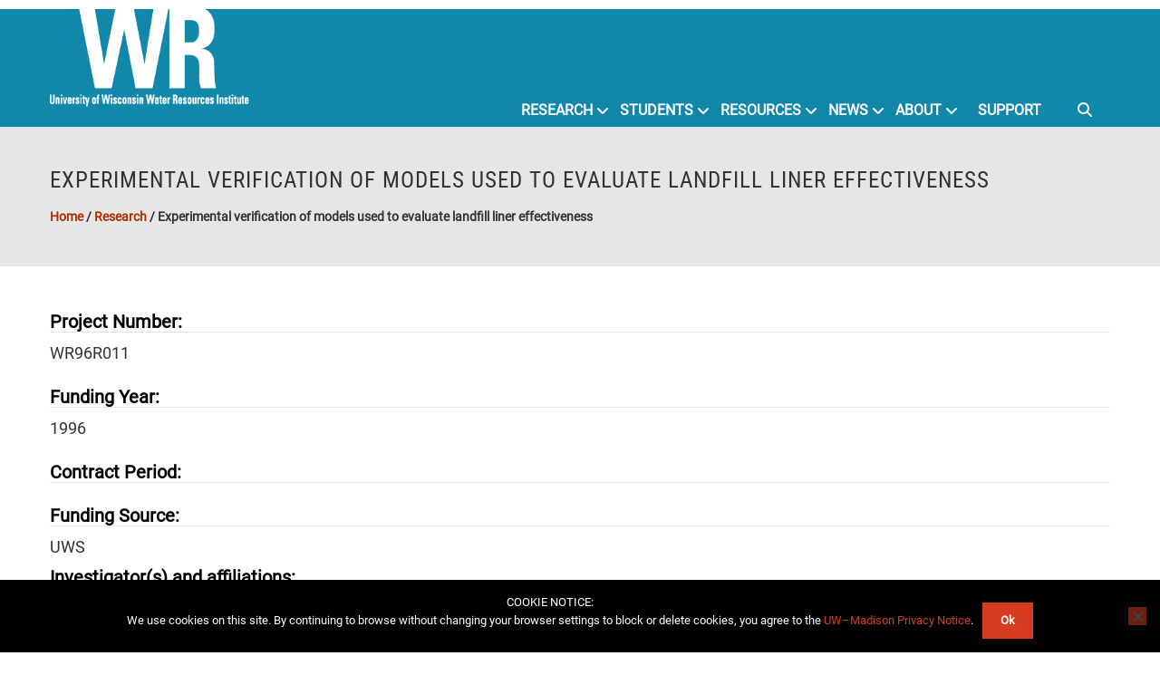

--- FILE ---
content_type: text/html; charset=UTF-8
request_url: https://www.wri.wisc.edu/research/experiemtnal-verification-of-models-used-to-evaluate-landfill-liner-effectiveness/
body_size: 12951
content:
<!DOCTYPE html>
<html dir="ltr" lang="en-US" prefix="og: https://ogp.me/ns#">
<head>
    <meta http-equiv="X-UA-Compatible" content="IE=edge,chrome=1" />
    <meta charset="UTF-8">
    <meta name="viewport" content="width=device-width, initial-scale=1">
    <link rel="profile" href="https://gmpg.org/xfn/11">
    <link rel="pingback" href="https://www.wri.wisc.edu/xmlrpc.php">

<title>Experimental verification of models used to evaluate landfill liner effectiveness | WRI</title>

		<!-- All in One SEO 4.9.3 - aioseo.com -->
	<meta name="robots" content="max-image-preview:large" />
	<link rel="canonical" href="https://www.wri.wisc.edu/research/experiemtnal-verification-of-models-used-to-evaluate-landfill-liner-effectiveness/" />
	<meta name="generator" content="All in One SEO (AIOSEO) 4.9.3" />
		<meta property="og:locale" content="en_US" />
		<meta property="og:site_name" content="WRI" />
		<meta property="og:type" content="article" />
		<meta property="og:title" content="Experimental verification of models used to evaluate landfill liner effectiveness | WRI" />
		<meta property="og:url" content="https://www.wri.wisc.edu/research/experiemtnal-verification-of-models-used-to-evaluate-landfill-liner-effectiveness/" />
		<meta property="article:published_time" content="2017-12-21T20:02:47+00:00" />
		<meta property="article:modified_time" content="2020-08-14T20:36:06+00:00" />
		<meta property="article:publisher" content="https://www.facebook.com/pages/University-of-Wisconsin-Sea-GrantWater-Resources-Institutes/111726568900735" />
		<meta name="twitter:card" content="summary" />
		<meta name="twitter:site" content="@UWiscSeaGrant" />
		<meta name="twitter:title" content="Experimental verification of models used to evaluate landfill liner effectiveness | WRI" />
		<script type="application/ld+json" class="aioseo-schema">
			{"@context":"https:\/\/schema.org","@graph":[{"@type":"BreadcrumbList","@id":"https:\/\/www.wri.wisc.edu\/research\/experiemtnal-verification-of-models-used-to-evaluate-landfill-liner-effectiveness\/#breadcrumblist","itemListElement":[{"@type":"ListItem","@id":"https:\/\/www.wri.wisc.edu#listItem","position":1,"name":"Home","item":"https:\/\/www.wri.wisc.edu","nextItem":{"@type":"ListItem","@id":"https:\/\/www.wri.wisc.edu\/research\/#listItem","name":"Research"}},{"@type":"ListItem","@id":"https:\/\/www.wri.wisc.edu\/research\/#listItem","position":2,"name":"Research","item":"https:\/\/www.wri.wisc.edu\/research\/","nextItem":{"@type":"ListItem","@id":"https:\/\/www.wri.wisc.edu\/research-categories\/research-archives\/#listItem","name":"Past Projects"},"previousItem":{"@type":"ListItem","@id":"https:\/\/www.wri.wisc.edu#listItem","name":"Home"}},{"@type":"ListItem","@id":"https:\/\/www.wri.wisc.edu\/research-categories\/research-archives\/#listItem","position":3,"name":"Past Projects","item":"https:\/\/www.wri.wisc.edu\/research-categories\/research-archives\/","nextItem":{"@type":"ListItem","@id":"https:\/\/www.wri.wisc.edu\/research\/experiemtnal-verification-of-models-used-to-evaluate-landfill-liner-effectiveness\/#listItem","name":"Experimental verification of models used to evaluate landfill liner effectiveness"},"previousItem":{"@type":"ListItem","@id":"https:\/\/www.wri.wisc.edu\/research\/#listItem","name":"Research"}},{"@type":"ListItem","@id":"https:\/\/www.wri.wisc.edu\/research\/experiemtnal-verification-of-models-used-to-evaluate-landfill-liner-effectiveness\/#listItem","position":4,"name":"Experimental verification of models used to evaluate landfill liner effectiveness","previousItem":{"@type":"ListItem","@id":"https:\/\/www.wri.wisc.edu\/research-categories\/research-archives\/#listItem","name":"Past Projects"}}]},{"@type":"Organization","@id":"https:\/\/www.wri.wisc.edu\/#organization","name":"Wisconsin Water Resources Institute","description":"Research to safeguard the quality and supply of our water","url":"https:\/\/www.wri.wisc.edu\/","logo":{"@type":"ImageObject","url":"https:\/\/www.wri.wisc.edu\/wp-content\/themes\/wri\/images\/WRI_logo.png","@id":"https:\/\/www.wri.wisc.edu\/research\/experiemtnal-verification-of-models-used-to-evaluate-landfill-liner-effectiveness\/#organizationLogo"},"image":{"@id":"https:\/\/www.wri.wisc.edu\/research\/experiemtnal-verification-of-models-used-to-evaluate-landfill-liner-effectiveness\/#organizationLogo"},"sameAs":["https:\/\/www.youtube.com\/uwasc"]},{"@type":"WebPage","@id":"https:\/\/www.wri.wisc.edu\/research\/experiemtnal-verification-of-models-used-to-evaluate-landfill-liner-effectiveness\/#webpage","url":"https:\/\/www.wri.wisc.edu\/research\/experiemtnal-verification-of-models-used-to-evaluate-landfill-liner-effectiveness\/","name":"Experimental verification of models used to evaluate landfill liner effectiveness | WRI","inLanguage":"en-US","isPartOf":{"@id":"https:\/\/www.wri.wisc.edu\/#website"},"breadcrumb":{"@id":"https:\/\/www.wri.wisc.edu\/research\/experiemtnal-verification-of-models-used-to-evaluate-landfill-liner-effectiveness\/#breadcrumblist"},"datePublished":"2017-12-21T20:02:47-06:00","dateModified":"2020-08-14T20:36:06-06:00"},{"@type":"WebSite","@id":"https:\/\/www.wri.wisc.edu\/#website","url":"https:\/\/www.wri.wisc.edu\/","name":"WRI","description":"Research to safeguard the quality and supply of our water","inLanguage":"en-US","publisher":{"@id":"https:\/\/www.wri.wisc.edu\/#organization"}}]}
		</script>
		<!-- All in One SEO -->

<link rel='dns-prefetch' href='//www.googletagmanager.com' />
<link rel='dns-prefetch' href='//fonts.googleapis.com' />
<link rel="alternate" type="application/rss+xml" title="WRI &raquo; Feed" href="https://www.wri.wisc.edu/feed/" />
<link rel="alternate" type="application/rss+xml" title="WRI &raquo; Comments Feed" href="https://www.wri.wisc.edu/comments/feed/" />
<link rel="alternate" title="oEmbed (JSON)" type="application/json+oembed" href="https://www.wri.wisc.edu/wp-json/oembed/1.0/embed?url=https%3A%2F%2Fwww.wri.wisc.edu%2Fresearch%2Fexperiemtnal-verification-of-models-used-to-evaluate-landfill-liner-effectiveness%2F" />
<link rel="alternate" title="oEmbed (XML)" type="text/xml+oembed" href="https://www.wri.wisc.edu/wp-json/oembed/1.0/embed?url=https%3A%2F%2Fwww.wri.wisc.edu%2Fresearch%2Fexperiemtnal-verification-of-models-used-to-evaluate-landfill-liner-effectiveness%2F&#038;format=xml" />
<style id='wp-img-auto-sizes-contain-inline-css'>
img:is([sizes=auto i],[sizes^="auto," i]){contain-intrinsic-size:3000px 1500px}
/*# sourceURL=wp-img-auto-sizes-contain-inline-css */
</style>
<style id='wp-emoji-styles-inline-css'>

	img.wp-smiley, img.emoji {
		display: inline !important;
		border: none !important;
		box-shadow: none !important;
		height: 1em !important;
		width: 1em !important;
		margin: 0 0.07em !important;
		vertical-align: -0.1em !important;
		background: none !important;
		padding: 0 !important;
	}
/*# sourceURL=wp-emoji-styles-inline-css */
</style>
<link rel='stylesheet' id='wp-block-library-css' href='https://www.wri.wisc.edu/wp-includes/css/dist/block-library/style.min.css?ver=6.9' media='all' />
<style id='wp-block-library-theme-inline-css'>
.wp-block-audio :where(figcaption){color:#555;font-size:13px;text-align:center}.is-dark-theme .wp-block-audio :where(figcaption){color:#ffffffa6}.wp-block-audio{margin:0 0 1em}.wp-block-code{border:1px solid #ccc;border-radius:4px;font-family:Menlo,Consolas,monaco,monospace;padding:.8em 1em}.wp-block-embed :where(figcaption){color:#555;font-size:13px;text-align:center}.is-dark-theme .wp-block-embed :where(figcaption){color:#ffffffa6}.wp-block-embed{margin:0 0 1em}.blocks-gallery-caption{color:#555;font-size:13px;text-align:center}.is-dark-theme .blocks-gallery-caption{color:#ffffffa6}:root :where(.wp-block-image figcaption){color:#555;font-size:13px;text-align:center}.is-dark-theme :root :where(.wp-block-image figcaption){color:#ffffffa6}.wp-block-image{margin:0 0 1em}.wp-block-pullquote{border-bottom:4px solid;border-top:4px solid;color:currentColor;margin-bottom:1.75em}.wp-block-pullquote :where(cite),.wp-block-pullquote :where(footer),.wp-block-pullquote__citation{color:currentColor;font-size:.8125em;font-style:normal;text-transform:uppercase}.wp-block-quote{border-left:.25em solid;margin:0 0 1.75em;padding-left:1em}.wp-block-quote cite,.wp-block-quote footer{color:currentColor;font-size:.8125em;font-style:normal;position:relative}.wp-block-quote:where(.has-text-align-right){border-left:none;border-right:.25em solid;padding-left:0;padding-right:1em}.wp-block-quote:where(.has-text-align-center){border:none;padding-left:0}.wp-block-quote.is-large,.wp-block-quote.is-style-large,.wp-block-quote:where(.is-style-plain){border:none}.wp-block-search .wp-block-search__label{font-weight:700}.wp-block-search__button{border:1px solid #ccc;padding:.375em .625em}:where(.wp-block-group.has-background){padding:1.25em 2.375em}.wp-block-separator.has-css-opacity{opacity:.4}.wp-block-separator{border:none;border-bottom:2px solid;margin-left:auto;margin-right:auto}.wp-block-separator.has-alpha-channel-opacity{opacity:1}.wp-block-separator:not(.is-style-wide):not(.is-style-dots){width:100px}.wp-block-separator.has-background:not(.is-style-dots){border-bottom:none;height:1px}.wp-block-separator.has-background:not(.is-style-wide):not(.is-style-dots){height:2px}.wp-block-table{margin:0 0 1em}.wp-block-table td,.wp-block-table th{word-break:normal}.wp-block-table :where(figcaption){color:#555;font-size:13px;text-align:center}.is-dark-theme .wp-block-table :where(figcaption){color:#ffffffa6}.wp-block-video :where(figcaption){color:#555;font-size:13px;text-align:center}.is-dark-theme .wp-block-video :where(figcaption){color:#ffffffa6}.wp-block-video{margin:0 0 1em}:root :where(.wp-block-template-part.has-background){margin-bottom:0;margin-top:0;padding:1.25em 2.375em}
/*# sourceURL=/wp-includes/css/dist/block-library/theme.min.css */
</style>
<link rel='stylesheet' id='aioseo/css/src/vue/standalone/blocks/table-of-contents/global.scss-css' href='https://www.wri.wisc.edu/wp-content/plugins/all-in-one-seo-pack/dist/Lite/assets/css/table-of-contents/global.e90f6d47.css?ver=4.9.3' media='all' />
<style id='global-styles-inline-css'>
:root{--wp--preset--aspect-ratio--square: 1;--wp--preset--aspect-ratio--4-3: 4/3;--wp--preset--aspect-ratio--3-4: 3/4;--wp--preset--aspect-ratio--3-2: 3/2;--wp--preset--aspect-ratio--2-3: 2/3;--wp--preset--aspect-ratio--16-9: 16/9;--wp--preset--aspect-ratio--9-16: 9/16;--wp--preset--color--black: #000000;--wp--preset--color--cyan-bluish-gray: #abb8c3;--wp--preset--color--white: #ffffff;--wp--preset--color--pale-pink: #f78da7;--wp--preset--color--vivid-red: #cf2e2e;--wp--preset--color--luminous-vivid-orange: #ff6900;--wp--preset--color--luminous-vivid-amber: #fcb900;--wp--preset--color--light-green-cyan: #7bdcb5;--wp--preset--color--vivid-green-cyan: #00d084;--wp--preset--color--pale-cyan-blue: #8ed1fc;--wp--preset--color--vivid-cyan-blue: #0693e3;--wp--preset--color--vivid-purple: #9b51e0;--wp--preset--gradient--vivid-cyan-blue-to-vivid-purple: linear-gradient(135deg,rgb(6,147,227) 0%,rgb(155,81,224) 100%);--wp--preset--gradient--light-green-cyan-to-vivid-green-cyan: linear-gradient(135deg,rgb(122,220,180) 0%,rgb(0,208,130) 100%);--wp--preset--gradient--luminous-vivid-amber-to-luminous-vivid-orange: linear-gradient(135deg,rgb(252,185,0) 0%,rgb(255,105,0) 100%);--wp--preset--gradient--luminous-vivid-orange-to-vivid-red: linear-gradient(135deg,rgb(255,105,0) 0%,rgb(207,46,46) 100%);--wp--preset--gradient--very-light-gray-to-cyan-bluish-gray: linear-gradient(135deg,rgb(238,238,238) 0%,rgb(169,184,195) 100%);--wp--preset--gradient--cool-to-warm-spectrum: linear-gradient(135deg,rgb(74,234,220) 0%,rgb(151,120,209) 20%,rgb(207,42,186) 40%,rgb(238,44,130) 60%,rgb(251,105,98) 80%,rgb(254,248,76) 100%);--wp--preset--gradient--blush-light-purple: linear-gradient(135deg,rgb(255,206,236) 0%,rgb(152,150,240) 100%);--wp--preset--gradient--blush-bordeaux: linear-gradient(135deg,rgb(254,205,165) 0%,rgb(254,45,45) 50%,rgb(107,0,62) 100%);--wp--preset--gradient--luminous-dusk: linear-gradient(135deg,rgb(255,203,112) 0%,rgb(199,81,192) 50%,rgb(65,88,208) 100%);--wp--preset--gradient--pale-ocean: linear-gradient(135deg,rgb(255,245,203) 0%,rgb(182,227,212) 50%,rgb(51,167,181) 100%);--wp--preset--gradient--electric-grass: linear-gradient(135deg,rgb(202,248,128) 0%,rgb(113,206,126) 100%);--wp--preset--gradient--midnight: linear-gradient(135deg,rgb(2,3,129) 0%,rgb(40,116,252) 100%);--wp--preset--font-size--small: 0.9rem;--wp--preset--font-size--medium: 1.05rem;--wp--preset--font-size--large: clamp(1.39rem, 1.39rem + ((1vw - 0.2rem) * 0.836), 1.85rem);--wp--preset--font-size--x-large: clamp(1.85rem, 1.85rem + ((1vw - 0.2rem) * 1.182), 2.5rem);--wp--preset--font-size--xx-large: clamp(2.5rem, 2.5rem + ((1vw - 0.2rem) * 1.4), 3.27rem);--wp--preset--spacing--20: 0.44rem;--wp--preset--spacing--30: 0.67rem;--wp--preset--spacing--40: 1rem;--wp--preset--spacing--50: 1.5rem;--wp--preset--spacing--60: 2.25rem;--wp--preset--spacing--70: 3.38rem;--wp--preset--spacing--80: 5.06rem;--wp--preset--shadow--natural: 6px 6px 9px rgba(0, 0, 0, 0.2);--wp--preset--shadow--deep: 12px 12px 50px rgba(0, 0, 0, 0.4);--wp--preset--shadow--sharp: 6px 6px 0px rgba(0, 0, 0, 0.2);--wp--preset--shadow--outlined: 6px 6px 0px -3px rgb(255, 255, 255), 6px 6px rgb(0, 0, 0);--wp--preset--shadow--crisp: 6px 6px 0px rgb(0, 0, 0);}:root { --wp--style--global--content-size: var(--total-container-width, var(--total-wide-container-width, 1170px));--wp--style--global--wide-size: 1200px; }:where(body) { margin: 0; }.wp-site-blocks > .alignleft { float: left; margin-right: 2em; }.wp-site-blocks > .alignright { float: right; margin-left: 2em; }.wp-site-blocks > .aligncenter { justify-content: center; margin-left: auto; margin-right: auto; }:where(.wp-site-blocks) > * { margin-block-start: 24px; margin-block-end: 0; }:where(.wp-site-blocks) > :first-child { margin-block-start: 0; }:where(.wp-site-blocks) > :last-child { margin-block-end: 0; }:root { --wp--style--block-gap: 24px; }:root :where(.is-layout-flow) > :first-child{margin-block-start: 0;}:root :where(.is-layout-flow) > :last-child{margin-block-end: 0;}:root :where(.is-layout-flow) > *{margin-block-start: 24px;margin-block-end: 0;}:root :where(.is-layout-constrained) > :first-child{margin-block-start: 0;}:root :where(.is-layout-constrained) > :last-child{margin-block-end: 0;}:root :where(.is-layout-constrained) > *{margin-block-start: 24px;margin-block-end: 0;}:root :where(.is-layout-flex){gap: 24px;}:root :where(.is-layout-grid){gap: 24px;}.is-layout-flow > .alignleft{float: left;margin-inline-start: 0;margin-inline-end: 2em;}.is-layout-flow > .alignright{float: right;margin-inline-start: 2em;margin-inline-end: 0;}.is-layout-flow > .aligncenter{margin-left: auto !important;margin-right: auto !important;}.is-layout-constrained > .alignleft{float: left;margin-inline-start: 0;margin-inline-end: 2em;}.is-layout-constrained > .alignright{float: right;margin-inline-start: 2em;margin-inline-end: 0;}.is-layout-constrained > .aligncenter{margin-left: auto !important;margin-right: auto !important;}.is-layout-constrained > :where(:not(.alignleft):not(.alignright):not(.alignfull)){max-width: var(--wp--style--global--content-size);margin-left: auto !important;margin-right: auto !important;}.is-layout-constrained > .alignwide{max-width: var(--wp--style--global--wide-size);}body .is-layout-flex{display: flex;}.is-layout-flex{flex-wrap: wrap;align-items: center;}.is-layout-flex > :is(*, div){margin: 0;}body .is-layout-grid{display: grid;}.is-layout-grid > :is(*, div){margin: 0;}body{padding-top: 0px;padding-right: 0px;padding-bottom: 0px;padding-left: 0px;}:root :where(.wp-element-button, .wp-block-button__link){background-color: #32373c;border-width: 0;color: #fff;font-family: inherit;font-size: inherit;font-style: inherit;font-weight: inherit;letter-spacing: inherit;line-height: inherit;padding-top: calc(0.667em + 2px);padding-right: calc(1.333em + 2px);padding-bottom: calc(0.667em + 2px);padding-left: calc(1.333em + 2px);text-decoration: none;text-transform: inherit;}.has-black-color{color: var(--wp--preset--color--black) !important;}.has-cyan-bluish-gray-color{color: var(--wp--preset--color--cyan-bluish-gray) !important;}.has-white-color{color: var(--wp--preset--color--white) !important;}.has-pale-pink-color{color: var(--wp--preset--color--pale-pink) !important;}.has-vivid-red-color{color: var(--wp--preset--color--vivid-red) !important;}.has-luminous-vivid-orange-color{color: var(--wp--preset--color--luminous-vivid-orange) !important;}.has-luminous-vivid-amber-color{color: var(--wp--preset--color--luminous-vivid-amber) !important;}.has-light-green-cyan-color{color: var(--wp--preset--color--light-green-cyan) !important;}.has-vivid-green-cyan-color{color: var(--wp--preset--color--vivid-green-cyan) !important;}.has-pale-cyan-blue-color{color: var(--wp--preset--color--pale-cyan-blue) !important;}.has-vivid-cyan-blue-color{color: var(--wp--preset--color--vivid-cyan-blue) !important;}.has-vivid-purple-color{color: var(--wp--preset--color--vivid-purple) !important;}.has-black-background-color{background-color: var(--wp--preset--color--black) !important;}.has-cyan-bluish-gray-background-color{background-color: var(--wp--preset--color--cyan-bluish-gray) !important;}.has-white-background-color{background-color: var(--wp--preset--color--white) !important;}.has-pale-pink-background-color{background-color: var(--wp--preset--color--pale-pink) !important;}.has-vivid-red-background-color{background-color: var(--wp--preset--color--vivid-red) !important;}.has-luminous-vivid-orange-background-color{background-color: var(--wp--preset--color--luminous-vivid-orange) !important;}.has-luminous-vivid-amber-background-color{background-color: var(--wp--preset--color--luminous-vivid-amber) !important;}.has-light-green-cyan-background-color{background-color: var(--wp--preset--color--light-green-cyan) !important;}.has-vivid-green-cyan-background-color{background-color: var(--wp--preset--color--vivid-green-cyan) !important;}.has-pale-cyan-blue-background-color{background-color: var(--wp--preset--color--pale-cyan-blue) !important;}.has-vivid-cyan-blue-background-color{background-color: var(--wp--preset--color--vivid-cyan-blue) !important;}.has-vivid-purple-background-color{background-color: var(--wp--preset--color--vivid-purple) !important;}.has-black-border-color{border-color: var(--wp--preset--color--black) !important;}.has-cyan-bluish-gray-border-color{border-color: var(--wp--preset--color--cyan-bluish-gray) !important;}.has-white-border-color{border-color: var(--wp--preset--color--white) !important;}.has-pale-pink-border-color{border-color: var(--wp--preset--color--pale-pink) !important;}.has-vivid-red-border-color{border-color: var(--wp--preset--color--vivid-red) !important;}.has-luminous-vivid-orange-border-color{border-color: var(--wp--preset--color--luminous-vivid-orange) !important;}.has-luminous-vivid-amber-border-color{border-color: var(--wp--preset--color--luminous-vivid-amber) !important;}.has-light-green-cyan-border-color{border-color: var(--wp--preset--color--light-green-cyan) !important;}.has-vivid-green-cyan-border-color{border-color: var(--wp--preset--color--vivid-green-cyan) !important;}.has-pale-cyan-blue-border-color{border-color: var(--wp--preset--color--pale-cyan-blue) !important;}.has-vivid-cyan-blue-border-color{border-color: var(--wp--preset--color--vivid-cyan-blue) !important;}.has-vivid-purple-border-color{border-color: var(--wp--preset--color--vivid-purple) !important;}.has-vivid-cyan-blue-to-vivid-purple-gradient-background{background: var(--wp--preset--gradient--vivid-cyan-blue-to-vivid-purple) !important;}.has-light-green-cyan-to-vivid-green-cyan-gradient-background{background: var(--wp--preset--gradient--light-green-cyan-to-vivid-green-cyan) !important;}.has-luminous-vivid-amber-to-luminous-vivid-orange-gradient-background{background: var(--wp--preset--gradient--luminous-vivid-amber-to-luminous-vivid-orange) !important;}.has-luminous-vivid-orange-to-vivid-red-gradient-background{background: var(--wp--preset--gradient--luminous-vivid-orange-to-vivid-red) !important;}.has-very-light-gray-to-cyan-bluish-gray-gradient-background{background: var(--wp--preset--gradient--very-light-gray-to-cyan-bluish-gray) !important;}.has-cool-to-warm-spectrum-gradient-background{background: var(--wp--preset--gradient--cool-to-warm-spectrum) !important;}.has-blush-light-purple-gradient-background{background: var(--wp--preset--gradient--blush-light-purple) !important;}.has-blush-bordeaux-gradient-background{background: var(--wp--preset--gradient--blush-bordeaux) !important;}.has-luminous-dusk-gradient-background{background: var(--wp--preset--gradient--luminous-dusk) !important;}.has-pale-ocean-gradient-background{background: var(--wp--preset--gradient--pale-ocean) !important;}.has-electric-grass-gradient-background{background: var(--wp--preset--gradient--electric-grass) !important;}.has-midnight-gradient-background{background: var(--wp--preset--gradient--midnight) !important;}.has-small-font-size{font-size: var(--wp--preset--font-size--small) !important;}.has-medium-font-size{font-size: var(--wp--preset--font-size--medium) !important;}.has-large-font-size{font-size: var(--wp--preset--font-size--large) !important;}.has-x-large-font-size{font-size: var(--wp--preset--font-size--x-large) !important;}.has-xx-large-font-size{font-size: var(--wp--preset--font-size--xx-large) !important;}
:root :where(.wp-block-pullquote){font-size: clamp(0.984em, 0.984rem + ((1vw - 0.2em) * 0.938), 1.5em);line-height: 1.6;}
/*# sourceURL=global-styles-inline-css */
</style>
<link rel='stylesheet' id='categories-images-styles-css' href='https://www.wri.wisc.edu/wp-content/plugins/categories-images/assets/css/zci-styles.css?ver=3.3.1' media='all' />
<link rel='stylesheet' id='contact-form-7-css' href='https://www.wri.wisc.edu/wp-content/plugins/contact-form-7/includes/css/styles.css?ver=6.1.4' media='all' />
<link rel='stylesheet' id='cookie-notice-front-css' href='https://www.wri.wisc.edu/wp-content/plugins/cookie-notice/css/front.min.css?ver=2.5.11' media='all' />
<link rel='stylesheet' id='email-subscribers-css' href='https://www.wri.wisc.edu/wp-content/plugins/email-subscribers/lite/public/css/email-subscribers-public.css?ver=5.9.14' media='all' />
<link rel='stylesheet' id='parent-style-css' href='https://www.wri.wisc.edu/wp-content/themes/total/style.css?ver=6.9' media='all' />
<link rel='stylesheet' id='font-awesome-css' href='https://www.wri.wisc.edu/wp-content/plugins/elementor/assets/lib/font-awesome/css/font-awesome.min.css?ver=4.7.0' media='all' />
<link rel='stylesheet' id='amplitude-playlist-style-css' href='https://www.wri.wisc.edu/wp-content/themes/wri/styles/playlist-album-art-styles.css?ver=6.9' media='all' />
<link rel='stylesheet' id='bootstrap-css-css' href='https://www.wri.wisc.edu/wp-content/themes/wri/includes/bootstrap/css/bootstrap.css?ver=3.0.1' media='all' />
<link rel='stylesheet' id='animate-css' href='https://www.wri.wisc.edu/wp-content/themes/total/css/animate.css?ver=1.0.0' media='all' />
<link rel='stylesheet' id='fontawesome-6.4.2-css' href='https://www.wri.wisc.edu/wp-content/themes/total/css/fontawesome-6.3.0.css?ver=1.0.0' media='all' />
<link rel='stylesheet' id='font-awesome-v4-shims-css' href='https://www.wri.wisc.edu/wp-content/themes/total/css/v4-shims.css?ver=1.0.0' media='all' />
<link rel='stylesheet' id='owl-carousel-css' href='https://www.wri.wisc.edu/wp-content/themes/total/css/owl.carousel.css?ver=1.0.0' media='all' />
<link rel='stylesheet' id='nivo-lightbox-css' href='https://www.wri.wisc.edu/wp-content/themes/total/css/nivo-lightbox.css?ver=1.0.0' media='all' />
<link rel='stylesheet' id='total-style-css' href='https://www.wri.wisc.edu/wp-content/themes/wri/style.css?ver=1.0.0' media='all' />
<style id='total-style-inline-css'>
:root{--total-template-color:#ff6633;--total-template-transparent-color:rgba(255,102,51,0.9);--total-sidebar-width:30%;--total-container-width:1170px;--total-fluid-container-width:80%;--total-container-padding:80px;--total-content-header-color:#000000;--total-content-text-color :#333333;--total-content-link-color :#000000;--total-content-link-hov-color :;--total-title-color :#333333;--total-tagline-color :#333333;--total-footer-bg-url:url(https://www.wri.wisc.edu/wp-content/themes/total/images/footer-bg.jpg);--total-footer-bg-size:auto;--total-footer-bg-repeat:repeat;--total-footer-bg-position:center center;--total-footer-bg-attachment:scroll;--total-footer-bg-overlay:;--total-footer-bg-color:#222222;--total-top-footer-title-color:#EEEEEE;--total-top-footer-text-color:#EEEEEE;--total-footer-anchor-color:#EEEEEE;--total-bottom-footer-text-color:#EEEEEE;--total-bottom-footer-anchor-color:#EEEEEE}:root{}.ht-header{border-top:4px solid var(--total-template-color)}#ht-colophon{border-top:4px solid var(--total-template-color)}@media screen and (max-width:1170px){.ht-container,.elementor-section.elementor-section-boxed.elementor-section-stretched>.elementor-container,.elementor-template-full-width .elementor-section.elementor-section-boxed>.elementor-container,.e-con.e-parent>.e-con-inner{width:100% !important;padding-left:30px !important;padding-right:30px !important} body.ht-boxed #ht-page{width:95% !important} .ht-slide-caption{width:80% !important}}
/*# sourceURL=total-style-inline-css */
</style>
<link rel='stylesheet' id='total-fonts-css' href='https://fonts.googleapis.com/css?family=Poppins%3A100%2C100i%2C200%2C200i%2C300%2C300i%2C400%2C400i%2C500%2C500i%2C600%2C600i%2C700%2C700i%2C800%2C800i%2C900%2C900i%7COswald%3A200%2C300%2C400%2C500%2C600%2C700&#038;subset=latin%2Clatin-ext&#038;display=swap' media='all' />
<link rel='stylesheet' id='wp-pagenavi-css' href='https://www.wri.wisc.edu/wp-content/plugins/wp-pagenavi/pagenavi-css.css?ver=2.70' media='all' />
<link rel='stylesheet' id='elementor-frontend-css' href='https://www.wri.wisc.edu/wp-content/plugins/elementor/assets/css/frontend.min.css?ver=3.34.2' media='all' />
<link rel='stylesheet' id='eael-general-css' href='https://www.wri.wisc.edu/wp-content/plugins/essential-addons-for-elementor-lite/assets/front-end/css/view/general.min.css?ver=6.5.8' media='all' />
<script src="https://www.wri.wisc.edu/wp-includes/js/jquery/jquery.min.js?ver=3.7.1" id="jquery-core-js"></script>
<script src="https://www.wri.wisc.edu/wp-includes/js/jquery/jquery-migrate.min.js?ver=3.4.1" id="jquery-migrate-js"></script>
<script id="cookie-notice-front-js-before">
var cnArgs = {"ajaxUrl":"https:\/\/www.wri.wisc.edu\/wp-admin\/admin-ajax.php","nonce":"f3aa4cd4a0","hideEffect":"fade","position":"bottom","onScroll":false,"onScrollOffset":100,"onClick":false,"cookieName":"cookie_notice_accepted","cookieTime":2592000,"cookieTimeRejected":2592000,"globalCookie":false,"redirection":false,"cache":false,"revokeCookies":false,"revokeCookiesOpt":"automatic"};

//# sourceURL=cookie-notice-front-js-before
</script>
<script src="https://www.wri.wisc.edu/wp-content/plugins/cookie-notice/js/front.min.js?ver=2.5.11" id="cookie-notice-front-js"></script>
<script src="https://www.wri.wisc.edu/wp-content/themes/wri/js/amplitude.js" id="amplitude-script-js"></script>
<script src="https://www.wri.wisc.edu/wp-content/themes/wri/js/research-archives.js" id="research-archives-script-js"></script>

<!-- Google tag (gtag.js) snippet added by Site Kit -->
<!-- Google Analytics snippet added by Site Kit -->
<script src="https://www.googletagmanager.com/gtag/js?id=G-Z12S3REP93" id="google_gtagjs-js" async></script>
<script id="google_gtagjs-js-after">
window.dataLayer = window.dataLayer || [];function gtag(){dataLayer.push(arguments);}
gtag("set","linker",{"domains":["www.wri.wisc.edu"]});
gtag("js", new Date());
gtag("set", "developer_id.dZTNiMT", true);
gtag("config", "G-Z12S3REP93", {"googlesitekit_post_type":"research"});
//# sourceURL=google_gtagjs-js-after
</script>
<link rel="https://api.w.org/" href="https://www.wri.wisc.edu/wp-json/" /><link rel="EditURI" type="application/rsd+xml" title="RSD" href="https://www.wri.wisc.edu/xmlrpc.php?rsd" />
<meta name="generator" content="WordPress 6.9" />
<link rel='shortlink' href='https://www.wri.wisc.edu/?p=1933' />
		<!-- Custom Logo: hide header text -->
		<style id="custom-logo-css">
			.ht-site-title, .ht-site-description {
				position: absolute;
				clip-path: inset(50%);
			}
		</style>
		<meta name="generator" content="Site Kit by Google 1.170.0" /><meta name="generator" content="Elementor 3.34.2; features: additional_custom_breakpoints; settings: css_print_method-external, google_font-enabled, font_display-auto">
			<style>
				.e-con.e-parent:nth-of-type(n+4):not(.e-lazyloaded):not(.e-no-lazyload),
				.e-con.e-parent:nth-of-type(n+4):not(.e-lazyloaded):not(.e-no-lazyload) * {
					background-image: none !important;
				}
				@media screen and (max-height: 1024px) {
					.e-con.e-parent:nth-of-type(n+3):not(.e-lazyloaded):not(.e-no-lazyload),
					.e-con.e-parent:nth-of-type(n+3):not(.e-lazyloaded):not(.e-no-lazyload) * {
						background-image: none !important;
					}
				}
				@media screen and (max-height: 640px) {
					.e-con.e-parent:nth-of-type(n+2):not(.e-lazyloaded):not(.e-no-lazyload),
					.e-con.e-parent:nth-of-type(n+2):not(.e-lazyloaded):not(.e-no-lazyload) * {
						background-image: none !important;
					}
				}
			</style>
			<link rel="icon" href="https://www.wri.wisc.edu/wp-content/uploads/favicon.png" sizes="32x32" />
<link rel="icon" href="https://www.wri.wisc.edu/wp-content/uploads/favicon.png" sizes="192x192" />
<link rel="apple-touch-icon" href="https://www.wri.wisc.edu/wp-content/uploads/favicon.png" />
<meta name="msapplication-TileImage" content="https://www.wri.wisc.edu/wp-content/uploads/favicon.png" />
</head>

<body data-rsssl=1 class="wp-singular research-template-default single single-research postid-1933 wp-embed-responsive wp-theme-total wp-child-theme-wri cookies-not-set metaslider-plugin group-blog ht-wide elementor-default elementor-kit-3317">
<div class="top-clear"></div>
<div id="ht-page">
	<header id="ht-masthead" class="ht-site-header">
		<div class="ht-container ht-clearfix site-container">
			<div id="ht-site-branding">
				<a href="https://www.wri.wisc.edu" data-wpel-link="internal"><img src="https://www.wri.wisc.edu/wp-content/themes/wri/images/WRI_logo.png"></a>
			</div><!-- .site-branding -->

			<nav id="wri-site-navigation" class="ht-main-navigation">
				<div class="toggle-bar"><span></span></div>
								<div class="nav-container">
                    <ul class="menu search-list">
                        <li class="search-form">
							<form method="get" class="searchform" action="https://www.wri.wisc.edu/" role="search">
	<input type="text" name="s" value="" class="search-field" placeholder="Search..." />
    <button type="submit" class="searchsubmit"><i class="fa fa-search"></i></button>
</form>                        </li>
                    </ul>
					<div class="menu-main-menu-container"><ul id="menu-main-menu" class="menu"><li id="menu-item-15" class="menu-item menu-item-type-post_type menu-item-object-page menu-item-has-children menu-item-15"><a href="https://www.wri.wisc.edu/research/" data-wpel-link="internal">Research</a>
<ul class="sub-menu">
	<li id="menu-item-169" class="menu-item menu-item-type-post_type menu-item-object-page menu-item-169"><a href="https://www.wri.wisc.edu/opportunities/" data-wpel-link="internal">Opportunities</a></li>
	<li id="menu-item-342" class="menu-item menu-item-type-custom menu-item-object-custom menu-item-342"><a href="/research-categories/current-research/" data-wpel-link="internal">Current UWS Projects</a></li>
	<li id="menu-item-343" class="menu-item menu-item-type-custom menu-item-object-custom menu-item-343"><a href="/research-categories/research-archives/" data-wpel-link="internal">Past UWS Projects</a></li>
	<li id="menu-item-899" class="menu-item menu-item-type-post_type menu-item-object-page menu-item-899"><a href="https://www.wri.wisc.edu/wgrmp-repository/" data-wpel-link="internal">Groundwater Project Repository</a></li>
</ul>
</li>
<li id="menu-item-93" class="menu-item menu-item-type-post_type menu-item-object-page menu-item-has-children menu-item-93"><a href="https://www.wri.wisc.edu/students/" data-wpel-link="internal">Students</a>
<ul class="sub-menu">
	<li id="menu-item-630" class="menu-item menu-item-type-post_type menu-item-object-page menu-item-630"><a href="https://www.wri.wisc.edu/student-opportunities/" data-wpel-link="internal">Student Opportunities</a></li>
	<li id="menu-item-858" class="menu-item menu-item-type-post_type menu-item-object-page menu-item-858"><a href="https://www.wri.wisc.edu/resources/links/graduate-water-programs-in-wisconsin/" data-wpel-link="internal">Graduate Water Programs in WI</a></li>
	<li id="menu-item-654" class="menu-item menu-item-type-post_type menu-item-object-page menu-item-654"><a href="https://www.wri.wisc.edu/fellows/" data-wpel-link="internal">Fellows</a></li>
	<li id="menu-item-3960" class="menu-item menu-item-type-post_type menu-item-object-page menu-item-3960"><a href="https://www.wri.wisc.edu/students/job-boards-and-listings/" data-wpel-link="internal">Job Boards</a></li>
</ul>
</li>
<li id="menu-item-577" class="menu-item menu-item-type-post_type menu-item-object-page menu-item-has-children menu-item-577"><a href="https://www.wri.wisc.edu/resources/links/" data-wpel-link="internal">Resources</a>
<ul class="sub-menu">
	<li id="menu-item-88" class="menu-item menu-item-type-post_type menu-item-object-page menu-item-88"><a href="https://www.wri.wisc.edu/resources/links/" data-wpel-link="internal">Links</a></li>
	<li id="menu-item-96" class="menu-item menu-item-type-custom menu-item-object-custom menu-item-96"><a href="https://waterlibrary.aqua.wisc.edu" data-wpel-link="external" target="_blank" rel="external noopener noreferrer">Water Library</a></li>
	<li id="menu-item-97" class="menu-item menu-item-type-custom menu-item-object-custom menu-item-97"><a href="https://aqua.wisc.edu/publications" data-wpel-link="external" target="_blank" rel="external noopener noreferrer">Publications</a></li>
	<li id="menu-item-87" class="menu-item menu-item-type-post_type menu-item-object-page menu-item-87"><a href="https://www.wri.wisc.edu/resources/water-facts/" data-wpel-link="internal">Water Facts</a></li>
	<li id="menu-item-86" class="menu-item menu-item-type-post_type menu-item-object-page menu-item-86"><a href="https://www.wri.wisc.edu/actionable-science/" data-wpel-link="internal">Actionable Science</a></li>
</ul>
</li>
<li id="menu-item-14" class="menu-item menu-item-type-post_type menu-item-object-page menu-item-has-children menu-item-14"><a href="https://www.wri.wisc.edu/news/" data-wpel-link="internal">News</a>
<ul class="sub-menu">
	<li id="menu-item-232" class="menu-item menu-item-type-custom menu-item-object-custom menu-item-232"><a href="/news" data-wpel-link="internal">News Releases</a></li>
	<li id="menu-item-94" class="menu-item menu-item-type-post_type_archive menu-item-object-audio menu-item-94"><a href="https://www.wri.wisc.edu/audio/" data-wpel-link="internal">Podcasts</a></li>
	<li id="menu-item-95" class="menu-item menu-item-type-post_type_archive menu-item-object-videos menu-item-95"><a href="https://www.wri.wisc.edu/videos/" data-wpel-link="internal">Videos</a></li>
	<li id="menu-item-98" class="menu-item menu-item-type-custom menu-item-object-custom menu-item-98"><a href="https://chronicle.aqua.wisc.edu/" data-wpel-link="external" target="_blank" rel="external noopener noreferrer">Newsletter</a></li>
	<li id="menu-item-252" class="menu-item menu-item-type-post_type menu-item-object-page menu-item-252"><a href="https://www.wri.wisc.edu/sign-up-for-enews/" data-wpel-link="internal">Sign Up for enews</a></li>
	<li id="menu-item-233" class="menu-item menu-item-type-post_type menu-item-object-page menu-item-233"><a href="https://www.wri.wisc.edu/media-contacts/" data-wpel-link="internal">Media Contacts</a></li>
</ul>
</li>
<li id="menu-item-2072" class="menu-item menu-item-type-post_type menu-item-object-page menu-item-has-children menu-item-2072"><a href="https://www.wri.wisc.edu/mission/" data-wpel-link="internal">About</a>
<ul class="sub-menu">
	<li id="menu-item-102" class="menu-item menu-item-type-post_type menu-item-object-page menu-item-102"><a href="https://www.wri.wisc.edu/mission/" data-wpel-link="internal">About Us / Mission</a></li>
	<li id="menu-item-104" class="menu-item menu-item-type-post_type menu-item-object-page menu-item-104"><a href="https://www.wri.wisc.edu/about-us/staff/" data-wpel-link="internal">Staff</a></li>
	<li id="menu-item-100" class="menu-item menu-item-type-post_type menu-item-object-page menu-item-100"><a href="https://www.wri.wisc.edu/about-us/gcc-members/" data-wpel-link="internal">Leadership Council</a></li>
	<li id="menu-item-101" class="menu-item menu-item-type-post_type menu-item-object-page menu-item-101"><a href="https://www.wri.wisc.edu/about-us/grac-members/" data-wpel-link="internal">Advisory Council</a></li>
	<li id="menu-item-103" class="menu-item menu-item-type-post_type menu-item-object-page menu-item-103"><a href="https://www.wri.wisc.edu/about-us/speakers-bureau/" data-wpel-link="internal">Speakers Bureau</a></li>
</ul>
</li>
<li id="menu-item-4497" class="menu-item menu-item-type-custom menu-item-object-custom menu-item-4497"><a href="https://secure.supportuw.org/give/?id=B062187D-8575-4033-B9A1-D640D38E90BB&#038;utm_source=uwf_site&#038;utm_medium=online&#038;utm_content=gift%2Bsearch%2Bresults%2Bpage&#038;utm_campaign=Embedded+Links" data-wpel-link="external" target="_blank" rel="external noopener noreferrer">Support</a></li>
<li id="menu-item-231" class="menu-item menu-item-type-custom menu-item-object-custom menu-item-231"><a href="#"><i class="fa fa-search"></i></a></li>
</ul></div>
				</div>

			</nav><!-- #ht-site-navigation -->
		</div>
	</header><!-- #ht-masthead -->

	<div id="ht-content" class="ht-site-content ht-clearfix">
		<div class="site-container">

	<header class="ht-main-header">
		<div class="ht-container">
			<h1 class="ht-main-title">Experimental verification of models used to evaluate landfill liner effectiveness</h1>			<div id="total-breadcrumbs" xmlns:v="http://rdf.data-vocabulary.org/#"><span typeof="v:Breadcrumb"><a rel="v:url" property="v:title" href="https://www.wri.wisc.edu/" data-wpel-link="internal">Home</a></span> &#47; <span typeof="v:Breadcrumb"><a rel="v:url" property="v:title" href="https://www.wri.wisc.edu//research/" data-wpel-link="internal">Research</a></span> &#47; <span class="current">Experimental verification of models used to evaluate landfill liner effectiveness</span></div>		</div>
	</header><!-- .entry-header -->

	<div class="ht-container">
		<div id="primary" class="content-area">
			<main id="main" class="site-main">

				
					
<article id="post-1933" class="post-1933 research type-research status-publish hentry Research-Categories-dnr-project Research-Categories-research-archives">

    <div class="ht-post-wrapper">
	    
        <div class="entry-content">

            <div class="research-info">
                <h5 class="underline">Project Number:</h5>
                <p style="margin-bottom: 25px;">WR96R011</p>

                
                <h5 class="underline">Funding Year:</h5>
				<div style="margin-bottom: 25px;">
					<p>1996</p>
				</div>
                
				
				<h5 class="underline">Contract Period:</h5>
                <div style="margin-bottom: 25px;">
					<p></p>
				</div>

                <h5 class="underline">Funding Source:</h5>
                <div>
					<p>UWS</p>
				</div>

                <h5 class='underline'>Investigator(s) and affiliations:</h5>
                <div style="margin-bottom: 25px;">
					
					
				</div>

                <h5 class="underline">Abstract:</h5>
                <div class="research-abstract" style="margin-bottom: 25px;">
	                                </div>

                <h5 class='underline'>Project Report:</h5>
                <div class='download-links-container'>
                    <p>

                <a href="" data-wpel-link="internal"></a>						<a href="" data-wpel-link="internal"></a>
                    </p>
                </div>
				
				<!--
                <h5 class="underline">Associated Publications:</h5>
                <div class="assoc-pubs">
                    <p>Coming Soon</p>
                </div> 
				-->
				<!-- .assoc-pubs -->

                
            </div> <!-- .research-info -->


        </div><!-- .entry-content -->
    </div><!-- .ht-post-wrapper -->

</article><!-- #post-## -->


                
				
			</main><!-- #main -->
		</div><!-- #primary -->

		
	</div>

	</div><!-- .site-content -->
	</div><!-- #content -->

	<footer id="ht-colophon" class="ht-site-footer">
		
		<div id="footer-logos" class="footer-wrap" style="text-align: center;">
            <p><a href="https://wri.wisc.edu" target="_blank" data-wpel-link="internal"><img class="alignnone size-full wp-image-156" src="https://www.wri.wisc.edu/wp-content/themes/wri/images/WRI_logo_1.gif" alt="Wisconsin Water Resources Institute logo" width="119" height="59" /></a></p>
            <p><a href="http://wisc.edu" target="_blank" data-wpel-link="external" rel="external noopener noreferrer"><img class="alignnone size-full wp-image-157" src="https://www.wri.wisc.edu/wp-content/themes/wri/images/UW_logo_1.gif" alt="University of Wisconsin logo" width="129" height="88" /></a></p>
            <p><a href="https://water.usgs.gov/wrri/index.php" target="_blank" data-wpel-link="external" rel="external noopener noreferrer"><img class="alignnone size-full wp-image-160" src="https://www.wri.wisc.edu/wp-content/themes/wri/images/niwr_logo.png" alt="The National Institutes for Water Resources logo" width="120" height="88" /></a></p>
            <p><a href="https://www.usgs.gov/" target="_blank" data-wpel-link="external" rel="external noopener noreferrer"><img class="alignnone size-medium wp-image-158" src="https://www.wri.wisc.edu/wp-content/themes/wri/images/USGS_logo_1.png" alt="The U.S. Geological Survey logo" width="125" height="35" /></a></p>
		</div>

		<div class="footer-mid">
			<div>
				<div class="social-media-wrap">
					<a href="http://www.facebook.com/pages/University-of-Wisconsin-Sea-GrantWater-Resources-Institutes/111726568900735" target="_blank" data-wpel-link="external" rel="external noopener noreferrer"><img src="https://www.wri.wisc.edu/wp-content/themes/wri/images/facebook.png" alt="Facebook logo"></a>
					<a href="http://twitter.com/UWiscSeaGrant" target="_blank" data-wpel-link="external" rel="external noopener noreferrer"><img src="https://www.wri.wisc.edu/wp-content/themes/wri/images/twitter.png" alt="Twitter logo"></a>
					<!-- <a href="http://uwiscseagrant.tumblr.com/" target="_blank" data-wpel-link="external" rel="external noopener noreferrer"><img src="/images/tumbler.png"></a> -->
					<a href="http://www.youtube.com/uwasc" target="_blank" data-wpel-link="external" rel="external noopener noreferrer"><img src="https://www.wri.wisc.edu/wp-content/themes/wri/images/youtube.png" alt="YouTube logo"></a>
					<a href="https://www.flickr.com/photos/uwiscseagrant/" target="_blank" data-wpel-link="external" rel="external noopener noreferrer"><img src="https://www.wri.wisc.edu/wp-content/themes/wri/images/flickr.png" alt="Flickr logo"></a>
				</div>
                <span id="gift"><a href="https://wri.wisc.edu/gift" target="_blank" data-wpel-link="internal"><img src="https://www.wri.wisc.edu/wp-content/themes/wri/images/give.png" alt="Wisconsin gift button"></a></span>
			</div>
		</div>

		<div id="ht-bottom-footer">
			<div class="ht-container">
				<div class="ht-site-info">
					<a href="http://aqua.wisc.edu" target="_blank" data-wpel-link="external" rel="external noopener noreferrer">University of Wisconsin Aquatic Sciences Center</a>
					<span class="sep"> | </span>
					&copy; 2026				</div><!-- #site-info -->
				
			</div>
		</div>
	</footer><!-- #colophon -->
</div><!-- #page -->

<div id="ht-back-top" class="ht-hide"><i class="fa fa-angle-up" aria-hidden="true"></i></div>
<script type="speculationrules">
{"prefetch":[{"source":"document","where":{"and":[{"href_matches":"/*"},{"not":{"href_matches":["/wp-*.php","/wp-admin/*","/wp-content/uploads/*","/wp-content/*","/wp-content/plugins/*","/wp-content/themes/wri/*","/wp-content/themes/total/*","/*\\?(.+)"]}},{"not":{"selector_matches":"a[rel~=\"nofollow\"]"}},{"not":{"selector_matches":".no-prefetch, .no-prefetch a"}}]},"eagerness":"conservative"}]}
</script>
            <div id="ht-back-top" class="ht-hide"><i class="fas fa-angle-up"></i></div>
            			<script>
				const lazyloadRunObserver = () => {
					const lazyloadBackgrounds = document.querySelectorAll( `.e-con.e-parent:not(.e-lazyloaded)` );
					const lazyloadBackgroundObserver = new IntersectionObserver( ( entries ) => {
						entries.forEach( ( entry ) => {
							if ( entry.isIntersecting ) {
								let lazyloadBackground = entry.target;
								if( lazyloadBackground ) {
									lazyloadBackground.classList.add( 'e-lazyloaded' );
								}
								lazyloadBackgroundObserver.unobserve( entry.target );
							}
						});
					}, { rootMargin: '200px 0px 200px 0px' } );
					lazyloadBackgrounds.forEach( ( lazyloadBackground ) => {
						lazyloadBackgroundObserver.observe( lazyloadBackground );
					} );
				};
				const events = [
					'DOMContentLoaded',
					'elementor/lazyload/observe',
				];
				events.forEach( ( event ) => {
					document.addEventListener( event, lazyloadRunObserver );
				} );
			</script>
			<script src="https://www.wri.wisc.edu/wp-includes/js/dist/hooks.min.js?ver=dd5603f07f9220ed27f1" id="wp-hooks-js"></script>
<script src="https://www.wri.wisc.edu/wp-includes/js/dist/i18n.min.js?ver=c26c3dc7bed366793375" id="wp-i18n-js"></script>
<script id="wp-i18n-js-after">
wp.i18n.setLocaleData( { 'text direction\u0004ltr': [ 'ltr' ] } );
//# sourceURL=wp-i18n-js-after
</script>
<script src="https://www.wri.wisc.edu/wp-content/plugins/contact-form-7/includes/swv/js/index.js?ver=6.1.4" id="swv-js"></script>
<script id="contact-form-7-js-before">
var wpcf7 = {
    "api": {
        "root": "https:\/\/www.wri.wisc.edu\/wp-json\/",
        "namespace": "contact-form-7\/v1"
    }
};
//# sourceURL=contact-form-7-js-before
</script>
<script src="https://www.wri.wisc.edu/wp-content/plugins/contact-form-7/includes/js/index.js?ver=6.1.4" id="contact-form-7-js"></script>
<script id="email-subscribers-js-extra">
var es_data = {"messages":{"es_empty_email_notice":"Please enter email address","es_rate_limit_notice":"You need to wait for some time before subscribing again","es_single_optin_success_message":"Successfully Subscribed.","es_email_exists_notice":"Email Address already exists!","es_unexpected_error_notice":"Oops.. Unexpected error occurred.","es_invalid_email_notice":"Invalid email address","es_try_later_notice":"Please try after some time"},"es_ajax_url":"https://www.wri.wisc.edu/wp-admin/admin-ajax.php"};
//# sourceURL=email-subscribers-js-extra
</script>
<script src="https://www.wri.wisc.edu/wp-content/plugins/email-subscribers/lite/public/js/email-subscribers-public.js?ver=5.9.14" id="email-subscribers-js"></script>
<script src="https://www.wri.wisc.edu/wp-content/themes/wri/js/scripts.js" id="custom-scripts-js"></script>
<script src="https://www.wri.wisc.edu/wp-content/themes/wri/includes/bootstrap/js/bootstrap.js?ver=3.0.1" id="bootstrap-js-js"></script>
<script src="https://www.wri.wisc.edu/wp-content/themes/wri/includes/bootstrap/js/jquery.dataTables.min.js?ver=3.0.1" id="bootstrap-table-js-js"></script>
<script src="https://www.wri.wisc.edu/wp-content/themes/wri/js/datatables.js?ver=1.0" id="custom-datatables-js-js"></script>
<script src="https://www.wri.wisc.edu/wp-content/themes/wri/includes/bootstrap/js/jquery.dataTables.columnFilter.js?ver=1.0" id="custom-datatables-columnFilter-js-js"></script>
<script src="https://www.wri.wisc.edu/wp-content/themes/wri/includes/bootstrap/js/dataTables.rowReorder.min.js?ver=3.0.1" id="custom-datatables-js-rowReorder-js"></script>
<script src="https://www.wri.wisc.edu/wp-content/themes/wri/includes/bootstrap/js/dataTables.responsive.min.js?ver=3.0.1" id="custom-datatables-js-responsive-js"></script>
<script src="https://www.wri.wisc.edu/wp-content/themes/total/js/jquery.nav.js?ver=1.0.0" id="jquery-nav-js"></script>
<script src="https://www.wri.wisc.edu/wp-content/themes/total/js/owl.carousel.js?ver=1.0.0" id="owl-carousel-js"></script>
<script src="https://www.wri.wisc.edu/wp-includes/js/imagesloaded.min.js?ver=5.0.0" id="imagesloaded-js"></script>
<script src="https://www.wri.wisc.edu/wp-content/themes/total/js/isotope.pkgd.js?ver=1.0.0" id="isotope-pkgd-js"></script>
<script src="https://www.wri.wisc.edu/wp-content/themes/total/js/nivo-lightbox.js?ver=1.0.0" id="nivo-lightbox-js"></script>
<script src="https://www.wri.wisc.edu/wp-content/themes/total/js/superfish.js?ver=1.0.0" id="superfish-js"></script>
<script src="https://www.wri.wisc.edu/wp-content/themes/total/js/odometer.js?ver=1.0.0" id="odometer-js"></script>
<script src="https://www.wri.wisc.edu/wp-content/themes/total/js/waypoint.js?ver=1.0.0" id="waypoint-js"></script>
<script src="https://www.wri.wisc.edu/wp-content/themes/total/js/headroom.js?ver=1.0.0" id="headroom-js"></script>
<script id="total-custom-js-extra">
var total_localize = {"template_path":"https://www.wri.wisc.edu/wp-content/themes/total","is_rtl":"false"};
//# sourceURL=total-custom-js-extra
</script>
<script src="https://www.wri.wisc.edu/wp-content/themes/total/js/total-custom.js?ver=1.0.0" id="total-custom-js"></script>
<script src="https://www.google.com/recaptcha/api.js?render=6LfBEOQbAAAAADvpZFOIm8a4cD-Z9V59IljOulTD&amp;ver=3.0" id="google-recaptcha-js"></script>
<script src="https://www.wri.wisc.edu/wp-includes/js/dist/vendor/wp-polyfill.min.js?ver=3.15.0" id="wp-polyfill-js"></script>
<script id="wpcf7-recaptcha-js-before">
var wpcf7_recaptcha = {
    "sitekey": "6LfBEOQbAAAAADvpZFOIm8a4cD-Z9V59IljOulTD",
    "actions": {
        "homepage": "homepage",
        "contactform": "contactform"
    }
};
//# sourceURL=wpcf7-recaptcha-js-before
</script>
<script src="https://www.wri.wisc.edu/wp-content/plugins/contact-form-7/modules/recaptcha/index.js?ver=6.1.4" id="wpcf7-recaptcha-js"></script>
<script id="eael-general-js-extra">
var localize = {"ajaxurl":"https://www.wri.wisc.edu/wp-admin/admin-ajax.php","nonce":"fa5dbfd0ac","i18n":{"added":"Added ","compare":"Compare","loading":"Loading..."},"eael_translate_text":{"required_text":"is a required field","invalid_text":"Invalid","billing_text":"Billing","shipping_text":"Shipping","fg_mfp_counter_text":"of"},"page_permalink":"https://www.wri.wisc.edu/research/experiemtnal-verification-of-models-used-to-evaluate-landfill-liner-effectiveness/","cart_redirectition":"","cart_page_url":"","el_breakpoints":{"mobile":{"label":"Mobile Portrait","value":767,"default_value":767,"direction":"max","is_enabled":true},"mobile_extra":{"label":"Mobile Landscape","value":880,"default_value":880,"direction":"max","is_enabled":false},"tablet":{"label":"Tablet Portrait","value":1024,"default_value":1024,"direction":"max","is_enabled":true},"tablet_extra":{"label":"Tablet Landscape","value":1200,"default_value":1200,"direction":"max","is_enabled":false},"laptop":{"label":"Laptop","value":1366,"default_value":1366,"direction":"max","is_enabled":false},"widescreen":{"label":"Widescreen","value":2400,"default_value":2400,"direction":"min","is_enabled":false}}};
//# sourceURL=eael-general-js-extra
</script>
<script src="https://www.wri.wisc.edu/wp-content/plugins/essential-addons-for-elementor-lite/assets/front-end/js/view/general.min.js?ver=6.5.8" id="eael-general-js"></script>
<script src="https://www.wri.wisc.edu/wp-content/plugins/premium-addons-for-elementor/assets/frontend/min-js/elements-handler.min.js?ver=4.11.65" id="pa-elements-handler-js"></script>
<script id="wp-emoji-settings" type="application/json">
{"baseUrl":"https://s.w.org/images/core/emoji/17.0.2/72x72/","ext":".png","svgUrl":"https://s.w.org/images/core/emoji/17.0.2/svg/","svgExt":".svg","source":{"concatemoji":"https://www.wri.wisc.edu/wp-includes/js/wp-emoji-release.min.js?ver=6.9"}}
</script>
<script type="module">
/*! This file is auto-generated */
const a=JSON.parse(document.getElementById("wp-emoji-settings").textContent),o=(window._wpemojiSettings=a,"wpEmojiSettingsSupports"),s=["flag","emoji"];function i(e){try{var t={supportTests:e,timestamp:(new Date).valueOf()};sessionStorage.setItem(o,JSON.stringify(t))}catch(e){}}function c(e,t,n){e.clearRect(0,0,e.canvas.width,e.canvas.height),e.fillText(t,0,0);t=new Uint32Array(e.getImageData(0,0,e.canvas.width,e.canvas.height).data);e.clearRect(0,0,e.canvas.width,e.canvas.height),e.fillText(n,0,0);const a=new Uint32Array(e.getImageData(0,0,e.canvas.width,e.canvas.height).data);return t.every((e,t)=>e===a[t])}function p(e,t){e.clearRect(0,0,e.canvas.width,e.canvas.height),e.fillText(t,0,0);var n=e.getImageData(16,16,1,1);for(let e=0;e<n.data.length;e++)if(0!==n.data[e])return!1;return!0}function u(e,t,n,a){switch(t){case"flag":return n(e,"\ud83c\udff3\ufe0f\u200d\u26a7\ufe0f","\ud83c\udff3\ufe0f\u200b\u26a7\ufe0f")?!1:!n(e,"\ud83c\udde8\ud83c\uddf6","\ud83c\udde8\u200b\ud83c\uddf6")&&!n(e,"\ud83c\udff4\udb40\udc67\udb40\udc62\udb40\udc65\udb40\udc6e\udb40\udc67\udb40\udc7f","\ud83c\udff4\u200b\udb40\udc67\u200b\udb40\udc62\u200b\udb40\udc65\u200b\udb40\udc6e\u200b\udb40\udc67\u200b\udb40\udc7f");case"emoji":return!a(e,"\ud83e\u1fac8")}return!1}function f(e,t,n,a){let r;const o=(r="undefined"!=typeof WorkerGlobalScope&&self instanceof WorkerGlobalScope?new OffscreenCanvas(300,150):document.createElement("canvas")).getContext("2d",{willReadFrequently:!0}),s=(o.textBaseline="top",o.font="600 32px Arial",{});return e.forEach(e=>{s[e]=t(o,e,n,a)}),s}function r(e){var t=document.createElement("script");t.src=e,t.defer=!0,document.head.appendChild(t)}a.supports={everything:!0,everythingExceptFlag:!0},new Promise(t=>{let n=function(){try{var e=JSON.parse(sessionStorage.getItem(o));if("object"==typeof e&&"number"==typeof e.timestamp&&(new Date).valueOf()<e.timestamp+604800&&"object"==typeof e.supportTests)return e.supportTests}catch(e){}return null}();if(!n){if("undefined"!=typeof Worker&&"undefined"!=typeof OffscreenCanvas&&"undefined"!=typeof URL&&URL.createObjectURL&&"undefined"!=typeof Blob)try{var e="postMessage("+f.toString()+"("+[JSON.stringify(s),u.toString(),c.toString(),p.toString()].join(",")+"));",a=new Blob([e],{type:"text/javascript"});const r=new Worker(URL.createObjectURL(a),{name:"wpTestEmojiSupports"});return void(r.onmessage=e=>{i(n=e.data),r.terminate(),t(n)})}catch(e){}i(n=f(s,u,c,p))}t(n)}).then(e=>{for(const n in e)a.supports[n]=e[n],a.supports.everything=a.supports.everything&&a.supports[n],"flag"!==n&&(a.supports.everythingExceptFlag=a.supports.everythingExceptFlag&&a.supports[n]);var t;a.supports.everythingExceptFlag=a.supports.everythingExceptFlag&&!a.supports.flag,a.supports.everything||((t=a.source||{}).concatemoji?r(t.concatemoji):t.wpemoji&&t.twemoji&&(r(t.twemoji),r(t.wpemoji)))});
//# sourceURL=https://www.wri.wisc.edu/wp-includes/js/wp-emoji-loader.min.js
</script>

		<!-- Cookie Notice plugin v2.5.11 by Hu-manity.co https://hu-manity.co/ -->
		<div id="cookie-notice" role="dialog" class="cookie-notice-hidden cookie-revoke-hidden cn-position-bottom" aria-label="Cookie Notice" style="background-color: rgba(50,50,58,1);"><div class="cookie-notice-container" style="color: #fff"><span id="cn-notice-text" class="cn-text-container">COOKIE NOTICE: <br />
We use cookies on this site. By continuing to browse without changing your browser settings to block or delete cookies, you agree to the <a href="https://www.wisc.edu/privacy-notice/" data-wpel-link="external" target="_blank" rel="external noopener noreferrer">UW–Madison Privacy Notice</a>.</span><span id="cn-notice-buttons" class="cn-buttons-container"><button id="cn-accept-cookie" data-cookie-set="accept" class="cn-set-cookie cn-button cn-button-custom cookie-btn" aria-label="Ok">Ok</button></span><button type="button" id="cn-close-notice" data-cookie-set="accept" class="cn-close-icon" aria-label="No"></button></div>
			
		</div>
		<!-- / Cookie Notice plugin -->
</body>
</html>


--- FILE ---
content_type: text/html; charset=utf-8
request_url: https://www.google.com/recaptcha/api2/anchor?ar=1&k=6LfBEOQbAAAAADvpZFOIm8a4cD-Z9V59IljOulTD&co=aHR0cHM6Ly93d3cud3JpLndpc2MuZWR1OjQ0Mw..&hl=en&v=PoyoqOPhxBO7pBk68S4YbpHZ&size=invisible&anchor-ms=20000&execute-ms=30000&cb=sr5vrcce7e1d
body_size: 48728
content:
<!DOCTYPE HTML><html dir="ltr" lang="en"><head><meta http-equiv="Content-Type" content="text/html; charset=UTF-8">
<meta http-equiv="X-UA-Compatible" content="IE=edge">
<title>reCAPTCHA</title>
<style type="text/css">
/* cyrillic-ext */
@font-face {
  font-family: 'Roboto';
  font-style: normal;
  font-weight: 400;
  font-stretch: 100%;
  src: url(//fonts.gstatic.com/s/roboto/v48/KFO7CnqEu92Fr1ME7kSn66aGLdTylUAMa3GUBHMdazTgWw.woff2) format('woff2');
  unicode-range: U+0460-052F, U+1C80-1C8A, U+20B4, U+2DE0-2DFF, U+A640-A69F, U+FE2E-FE2F;
}
/* cyrillic */
@font-face {
  font-family: 'Roboto';
  font-style: normal;
  font-weight: 400;
  font-stretch: 100%;
  src: url(//fonts.gstatic.com/s/roboto/v48/KFO7CnqEu92Fr1ME7kSn66aGLdTylUAMa3iUBHMdazTgWw.woff2) format('woff2');
  unicode-range: U+0301, U+0400-045F, U+0490-0491, U+04B0-04B1, U+2116;
}
/* greek-ext */
@font-face {
  font-family: 'Roboto';
  font-style: normal;
  font-weight: 400;
  font-stretch: 100%;
  src: url(//fonts.gstatic.com/s/roboto/v48/KFO7CnqEu92Fr1ME7kSn66aGLdTylUAMa3CUBHMdazTgWw.woff2) format('woff2');
  unicode-range: U+1F00-1FFF;
}
/* greek */
@font-face {
  font-family: 'Roboto';
  font-style: normal;
  font-weight: 400;
  font-stretch: 100%;
  src: url(//fonts.gstatic.com/s/roboto/v48/KFO7CnqEu92Fr1ME7kSn66aGLdTylUAMa3-UBHMdazTgWw.woff2) format('woff2');
  unicode-range: U+0370-0377, U+037A-037F, U+0384-038A, U+038C, U+038E-03A1, U+03A3-03FF;
}
/* math */
@font-face {
  font-family: 'Roboto';
  font-style: normal;
  font-weight: 400;
  font-stretch: 100%;
  src: url(//fonts.gstatic.com/s/roboto/v48/KFO7CnqEu92Fr1ME7kSn66aGLdTylUAMawCUBHMdazTgWw.woff2) format('woff2');
  unicode-range: U+0302-0303, U+0305, U+0307-0308, U+0310, U+0312, U+0315, U+031A, U+0326-0327, U+032C, U+032F-0330, U+0332-0333, U+0338, U+033A, U+0346, U+034D, U+0391-03A1, U+03A3-03A9, U+03B1-03C9, U+03D1, U+03D5-03D6, U+03F0-03F1, U+03F4-03F5, U+2016-2017, U+2034-2038, U+203C, U+2040, U+2043, U+2047, U+2050, U+2057, U+205F, U+2070-2071, U+2074-208E, U+2090-209C, U+20D0-20DC, U+20E1, U+20E5-20EF, U+2100-2112, U+2114-2115, U+2117-2121, U+2123-214F, U+2190, U+2192, U+2194-21AE, U+21B0-21E5, U+21F1-21F2, U+21F4-2211, U+2213-2214, U+2216-22FF, U+2308-230B, U+2310, U+2319, U+231C-2321, U+2336-237A, U+237C, U+2395, U+239B-23B7, U+23D0, U+23DC-23E1, U+2474-2475, U+25AF, U+25B3, U+25B7, U+25BD, U+25C1, U+25CA, U+25CC, U+25FB, U+266D-266F, U+27C0-27FF, U+2900-2AFF, U+2B0E-2B11, U+2B30-2B4C, U+2BFE, U+3030, U+FF5B, U+FF5D, U+1D400-1D7FF, U+1EE00-1EEFF;
}
/* symbols */
@font-face {
  font-family: 'Roboto';
  font-style: normal;
  font-weight: 400;
  font-stretch: 100%;
  src: url(//fonts.gstatic.com/s/roboto/v48/KFO7CnqEu92Fr1ME7kSn66aGLdTylUAMaxKUBHMdazTgWw.woff2) format('woff2');
  unicode-range: U+0001-000C, U+000E-001F, U+007F-009F, U+20DD-20E0, U+20E2-20E4, U+2150-218F, U+2190, U+2192, U+2194-2199, U+21AF, U+21E6-21F0, U+21F3, U+2218-2219, U+2299, U+22C4-22C6, U+2300-243F, U+2440-244A, U+2460-24FF, U+25A0-27BF, U+2800-28FF, U+2921-2922, U+2981, U+29BF, U+29EB, U+2B00-2BFF, U+4DC0-4DFF, U+FFF9-FFFB, U+10140-1018E, U+10190-1019C, U+101A0, U+101D0-101FD, U+102E0-102FB, U+10E60-10E7E, U+1D2C0-1D2D3, U+1D2E0-1D37F, U+1F000-1F0FF, U+1F100-1F1AD, U+1F1E6-1F1FF, U+1F30D-1F30F, U+1F315, U+1F31C, U+1F31E, U+1F320-1F32C, U+1F336, U+1F378, U+1F37D, U+1F382, U+1F393-1F39F, U+1F3A7-1F3A8, U+1F3AC-1F3AF, U+1F3C2, U+1F3C4-1F3C6, U+1F3CA-1F3CE, U+1F3D4-1F3E0, U+1F3ED, U+1F3F1-1F3F3, U+1F3F5-1F3F7, U+1F408, U+1F415, U+1F41F, U+1F426, U+1F43F, U+1F441-1F442, U+1F444, U+1F446-1F449, U+1F44C-1F44E, U+1F453, U+1F46A, U+1F47D, U+1F4A3, U+1F4B0, U+1F4B3, U+1F4B9, U+1F4BB, U+1F4BF, U+1F4C8-1F4CB, U+1F4D6, U+1F4DA, U+1F4DF, U+1F4E3-1F4E6, U+1F4EA-1F4ED, U+1F4F7, U+1F4F9-1F4FB, U+1F4FD-1F4FE, U+1F503, U+1F507-1F50B, U+1F50D, U+1F512-1F513, U+1F53E-1F54A, U+1F54F-1F5FA, U+1F610, U+1F650-1F67F, U+1F687, U+1F68D, U+1F691, U+1F694, U+1F698, U+1F6AD, U+1F6B2, U+1F6B9-1F6BA, U+1F6BC, U+1F6C6-1F6CF, U+1F6D3-1F6D7, U+1F6E0-1F6EA, U+1F6F0-1F6F3, U+1F6F7-1F6FC, U+1F700-1F7FF, U+1F800-1F80B, U+1F810-1F847, U+1F850-1F859, U+1F860-1F887, U+1F890-1F8AD, U+1F8B0-1F8BB, U+1F8C0-1F8C1, U+1F900-1F90B, U+1F93B, U+1F946, U+1F984, U+1F996, U+1F9E9, U+1FA00-1FA6F, U+1FA70-1FA7C, U+1FA80-1FA89, U+1FA8F-1FAC6, U+1FACE-1FADC, U+1FADF-1FAE9, U+1FAF0-1FAF8, U+1FB00-1FBFF;
}
/* vietnamese */
@font-face {
  font-family: 'Roboto';
  font-style: normal;
  font-weight: 400;
  font-stretch: 100%;
  src: url(//fonts.gstatic.com/s/roboto/v48/KFO7CnqEu92Fr1ME7kSn66aGLdTylUAMa3OUBHMdazTgWw.woff2) format('woff2');
  unicode-range: U+0102-0103, U+0110-0111, U+0128-0129, U+0168-0169, U+01A0-01A1, U+01AF-01B0, U+0300-0301, U+0303-0304, U+0308-0309, U+0323, U+0329, U+1EA0-1EF9, U+20AB;
}
/* latin-ext */
@font-face {
  font-family: 'Roboto';
  font-style: normal;
  font-weight: 400;
  font-stretch: 100%;
  src: url(//fonts.gstatic.com/s/roboto/v48/KFO7CnqEu92Fr1ME7kSn66aGLdTylUAMa3KUBHMdazTgWw.woff2) format('woff2');
  unicode-range: U+0100-02BA, U+02BD-02C5, U+02C7-02CC, U+02CE-02D7, U+02DD-02FF, U+0304, U+0308, U+0329, U+1D00-1DBF, U+1E00-1E9F, U+1EF2-1EFF, U+2020, U+20A0-20AB, U+20AD-20C0, U+2113, U+2C60-2C7F, U+A720-A7FF;
}
/* latin */
@font-face {
  font-family: 'Roboto';
  font-style: normal;
  font-weight: 400;
  font-stretch: 100%;
  src: url(//fonts.gstatic.com/s/roboto/v48/KFO7CnqEu92Fr1ME7kSn66aGLdTylUAMa3yUBHMdazQ.woff2) format('woff2');
  unicode-range: U+0000-00FF, U+0131, U+0152-0153, U+02BB-02BC, U+02C6, U+02DA, U+02DC, U+0304, U+0308, U+0329, U+2000-206F, U+20AC, U+2122, U+2191, U+2193, U+2212, U+2215, U+FEFF, U+FFFD;
}
/* cyrillic-ext */
@font-face {
  font-family: 'Roboto';
  font-style: normal;
  font-weight: 500;
  font-stretch: 100%;
  src: url(//fonts.gstatic.com/s/roboto/v48/KFO7CnqEu92Fr1ME7kSn66aGLdTylUAMa3GUBHMdazTgWw.woff2) format('woff2');
  unicode-range: U+0460-052F, U+1C80-1C8A, U+20B4, U+2DE0-2DFF, U+A640-A69F, U+FE2E-FE2F;
}
/* cyrillic */
@font-face {
  font-family: 'Roboto';
  font-style: normal;
  font-weight: 500;
  font-stretch: 100%;
  src: url(//fonts.gstatic.com/s/roboto/v48/KFO7CnqEu92Fr1ME7kSn66aGLdTylUAMa3iUBHMdazTgWw.woff2) format('woff2');
  unicode-range: U+0301, U+0400-045F, U+0490-0491, U+04B0-04B1, U+2116;
}
/* greek-ext */
@font-face {
  font-family: 'Roboto';
  font-style: normal;
  font-weight: 500;
  font-stretch: 100%;
  src: url(//fonts.gstatic.com/s/roboto/v48/KFO7CnqEu92Fr1ME7kSn66aGLdTylUAMa3CUBHMdazTgWw.woff2) format('woff2');
  unicode-range: U+1F00-1FFF;
}
/* greek */
@font-face {
  font-family: 'Roboto';
  font-style: normal;
  font-weight: 500;
  font-stretch: 100%;
  src: url(//fonts.gstatic.com/s/roboto/v48/KFO7CnqEu92Fr1ME7kSn66aGLdTylUAMa3-UBHMdazTgWw.woff2) format('woff2');
  unicode-range: U+0370-0377, U+037A-037F, U+0384-038A, U+038C, U+038E-03A1, U+03A3-03FF;
}
/* math */
@font-face {
  font-family: 'Roboto';
  font-style: normal;
  font-weight: 500;
  font-stretch: 100%;
  src: url(//fonts.gstatic.com/s/roboto/v48/KFO7CnqEu92Fr1ME7kSn66aGLdTylUAMawCUBHMdazTgWw.woff2) format('woff2');
  unicode-range: U+0302-0303, U+0305, U+0307-0308, U+0310, U+0312, U+0315, U+031A, U+0326-0327, U+032C, U+032F-0330, U+0332-0333, U+0338, U+033A, U+0346, U+034D, U+0391-03A1, U+03A3-03A9, U+03B1-03C9, U+03D1, U+03D5-03D6, U+03F0-03F1, U+03F4-03F5, U+2016-2017, U+2034-2038, U+203C, U+2040, U+2043, U+2047, U+2050, U+2057, U+205F, U+2070-2071, U+2074-208E, U+2090-209C, U+20D0-20DC, U+20E1, U+20E5-20EF, U+2100-2112, U+2114-2115, U+2117-2121, U+2123-214F, U+2190, U+2192, U+2194-21AE, U+21B0-21E5, U+21F1-21F2, U+21F4-2211, U+2213-2214, U+2216-22FF, U+2308-230B, U+2310, U+2319, U+231C-2321, U+2336-237A, U+237C, U+2395, U+239B-23B7, U+23D0, U+23DC-23E1, U+2474-2475, U+25AF, U+25B3, U+25B7, U+25BD, U+25C1, U+25CA, U+25CC, U+25FB, U+266D-266F, U+27C0-27FF, U+2900-2AFF, U+2B0E-2B11, U+2B30-2B4C, U+2BFE, U+3030, U+FF5B, U+FF5D, U+1D400-1D7FF, U+1EE00-1EEFF;
}
/* symbols */
@font-face {
  font-family: 'Roboto';
  font-style: normal;
  font-weight: 500;
  font-stretch: 100%;
  src: url(//fonts.gstatic.com/s/roboto/v48/KFO7CnqEu92Fr1ME7kSn66aGLdTylUAMaxKUBHMdazTgWw.woff2) format('woff2');
  unicode-range: U+0001-000C, U+000E-001F, U+007F-009F, U+20DD-20E0, U+20E2-20E4, U+2150-218F, U+2190, U+2192, U+2194-2199, U+21AF, U+21E6-21F0, U+21F3, U+2218-2219, U+2299, U+22C4-22C6, U+2300-243F, U+2440-244A, U+2460-24FF, U+25A0-27BF, U+2800-28FF, U+2921-2922, U+2981, U+29BF, U+29EB, U+2B00-2BFF, U+4DC0-4DFF, U+FFF9-FFFB, U+10140-1018E, U+10190-1019C, U+101A0, U+101D0-101FD, U+102E0-102FB, U+10E60-10E7E, U+1D2C0-1D2D3, U+1D2E0-1D37F, U+1F000-1F0FF, U+1F100-1F1AD, U+1F1E6-1F1FF, U+1F30D-1F30F, U+1F315, U+1F31C, U+1F31E, U+1F320-1F32C, U+1F336, U+1F378, U+1F37D, U+1F382, U+1F393-1F39F, U+1F3A7-1F3A8, U+1F3AC-1F3AF, U+1F3C2, U+1F3C4-1F3C6, U+1F3CA-1F3CE, U+1F3D4-1F3E0, U+1F3ED, U+1F3F1-1F3F3, U+1F3F5-1F3F7, U+1F408, U+1F415, U+1F41F, U+1F426, U+1F43F, U+1F441-1F442, U+1F444, U+1F446-1F449, U+1F44C-1F44E, U+1F453, U+1F46A, U+1F47D, U+1F4A3, U+1F4B0, U+1F4B3, U+1F4B9, U+1F4BB, U+1F4BF, U+1F4C8-1F4CB, U+1F4D6, U+1F4DA, U+1F4DF, U+1F4E3-1F4E6, U+1F4EA-1F4ED, U+1F4F7, U+1F4F9-1F4FB, U+1F4FD-1F4FE, U+1F503, U+1F507-1F50B, U+1F50D, U+1F512-1F513, U+1F53E-1F54A, U+1F54F-1F5FA, U+1F610, U+1F650-1F67F, U+1F687, U+1F68D, U+1F691, U+1F694, U+1F698, U+1F6AD, U+1F6B2, U+1F6B9-1F6BA, U+1F6BC, U+1F6C6-1F6CF, U+1F6D3-1F6D7, U+1F6E0-1F6EA, U+1F6F0-1F6F3, U+1F6F7-1F6FC, U+1F700-1F7FF, U+1F800-1F80B, U+1F810-1F847, U+1F850-1F859, U+1F860-1F887, U+1F890-1F8AD, U+1F8B0-1F8BB, U+1F8C0-1F8C1, U+1F900-1F90B, U+1F93B, U+1F946, U+1F984, U+1F996, U+1F9E9, U+1FA00-1FA6F, U+1FA70-1FA7C, U+1FA80-1FA89, U+1FA8F-1FAC6, U+1FACE-1FADC, U+1FADF-1FAE9, U+1FAF0-1FAF8, U+1FB00-1FBFF;
}
/* vietnamese */
@font-face {
  font-family: 'Roboto';
  font-style: normal;
  font-weight: 500;
  font-stretch: 100%;
  src: url(//fonts.gstatic.com/s/roboto/v48/KFO7CnqEu92Fr1ME7kSn66aGLdTylUAMa3OUBHMdazTgWw.woff2) format('woff2');
  unicode-range: U+0102-0103, U+0110-0111, U+0128-0129, U+0168-0169, U+01A0-01A1, U+01AF-01B0, U+0300-0301, U+0303-0304, U+0308-0309, U+0323, U+0329, U+1EA0-1EF9, U+20AB;
}
/* latin-ext */
@font-face {
  font-family: 'Roboto';
  font-style: normal;
  font-weight: 500;
  font-stretch: 100%;
  src: url(//fonts.gstatic.com/s/roboto/v48/KFO7CnqEu92Fr1ME7kSn66aGLdTylUAMa3KUBHMdazTgWw.woff2) format('woff2');
  unicode-range: U+0100-02BA, U+02BD-02C5, U+02C7-02CC, U+02CE-02D7, U+02DD-02FF, U+0304, U+0308, U+0329, U+1D00-1DBF, U+1E00-1E9F, U+1EF2-1EFF, U+2020, U+20A0-20AB, U+20AD-20C0, U+2113, U+2C60-2C7F, U+A720-A7FF;
}
/* latin */
@font-face {
  font-family: 'Roboto';
  font-style: normal;
  font-weight: 500;
  font-stretch: 100%;
  src: url(//fonts.gstatic.com/s/roboto/v48/KFO7CnqEu92Fr1ME7kSn66aGLdTylUAMa3yUBHMdazQ.woff2) format('woff2');
  unicode-range: U+0000-00FF, U+0131, U+0152-0153, U+02BB-02BC, U+02C6, U+02DA, U+02DC, U+0304, U+0308, U+0329, U+2000-206F, U+20AC, U+2122, U+2191, U+2193, U+2212, U+2215, U+FEFF, U+FFFD;
}
/* cyrillic-ext */
@font-face {
  font-family: 'Roboto';
  font-style: normal;
  font-weight: 900;
  font-stretch: 100%;
  src: url(//fonts.gstatic.com/s/roboto/v48/KFO7CnqEu92Fr1ME7kSn66aGLdTylUAMa3GUBHMdazTgWw.woff2) format('woff2');
  unicode-range: U+0460-052F, U+1C80-1C8A, U+20B4, U+2DE0-2DFF, U+A640-A69F, U+FE2E-FE2F;
}
/* cyrillic */
@font-face {
  font-family: 'Roboto';
  font-style: normal;
  font-weight: 900;
  font-stretch: 100%;
  src: url(//fonts.gstatic.com/s/roboto/v48/KFO7CnqEu92Fr1ME7kSn66aGLdTylUAMa3iUBHMdazTgWw.woff2) format('woff2');
  unicode-range: U+0301, U+0400-045F, U+0490-0491, U+04B0-04B1, U+2116;
}
/* greek-ext */
@font-face {
  font-family: 'Roboto';
  font-style: normal;
  font-weight: 900;
  font-stretch: 100%;
  src: url(//fonts.gstatic.com/s/roboto/v48/KFO7CnqEu92Fr1ME7kSn66aGLdTylUAMa3CUBHMdazTgWw.woff2) format('woff2');
  unicode-range: U+1F00-1FFF;
}
/* greek */
@font-face {
  font-family: 'Roboto';
  font-style: normal;
  font-weight: 900;
  font-stretch: 100%;
  src: url(//fonts.gstatic.com/s/roboto/v48/KFO7CnqEu92Fr1ME7kSn66aGLdTylUAMa3-UBHMdazTgWw.woff2) format('woff2');
  unicode-range: U+0370-0377, U+037A-037F, U+0384-038A, U+038C, U+038E-03A1, U+03A3-03FF;
}
/* math */
@font-face {
  font-family: 'Roboto';
  font-style: normal;
  font-weight: 900;
  font-stretch: 100%;
  src: url(//fonts.gstatic.com/s/roboto/v48/KFO7CnqEu92Fr1ME7kSn66aGLdTylUAMawCUBHMdazTgWw.woff2) format('woff2');
  unicode-range: U+0302-0303, U+0305, U+0307-0308, U+0310, U+0312, U+0315, U+031A, U+0326-0327, U+032C, U+032F-0330, U+0332-0333, U+0338, U+033A, U+0346, U+034D, U+0391-03A1, U+03A3-03A9, U+03B1-03C9, U+03D1, U+03D5-03D6, U+03F0-03F1, U+03F4-03F5, U+2016-2017, U+2034-2038, U+203C, U+2040, U+2043, U+2047, U+2050, U+2057, U+205F, U+2070-2071, U+2074-208E, U+2090-209C, U+20D0-20DC, U+20E1, U+20E5-20EF, U+2100-2112, U+2114-2115, U+2117-2121, U+2123-214F, U+2190, U+2192, U+2194-21AE, U+21B0-21E5, U+21F1-21F2, U+21F4-2211, U+2213-2214, U+2216-22FF, U+2308-230B, U+2310, U+2319, U+231C-2321, U+2336-237A, U+237C, U+2395, U+239B-23B7, U+23D0, U+23DC-23E1, U+2474-2475, U+25AF, U+25B3, U+25B7, U+25BD, U+25C1, U+25CA, U+25CC, U+25FB, U+266D-266F, U+27C0-27FF, U+2900-2AFF, U+2B0E-2B11, U+2B30-2B4C, U+2BFE, U+3030, U+FF5B, U+FF5D, U+1D400-1D7FF, U+1EE00-1EEFF;
}
/* symbols */
@font-face {
  font-family: 'Roboto';
  font-style: normal;
  font-weight: 900;
  font-stretch: 100%;
  src: url(//fonts.gstatic.com/s/roboto/v48/KFO7CnqEu92Fr1ME7kSn66aGLdTylUAMaxKUBHMdazTgWw.woff2) format('woff2');
  unicode-range: U+0001-000C, U+000E-001F, U+007F-009F, U+20DD-20E0, U+20E2-20E4, U+2150-218F, U+2190, U+2192, U+2194-2199, U+21AF, U+21E6-21F0, U+21F3, U+2218-2219, U+2299, U+22C4-22C6, U+2300-243F, U+2440-244A, U+2460-24FF, U+25A0-27BF, U+2800-28FF, U+2921-2922, U+2981, U+29BF, U+29EB, U+2B00-2BFF, U+4DC0-4DFF, U+FFF9-FFFB, U+10140-1018E, U+10190-1019C, U+101A0, U+101D0-101FD, U+102E0-102FB, U+10E60-10E7E, U+1D2C0-1D2D3, U+1D2E0-1D37F, U+1F000-1F0FF, U+1F100-1F1AD, U+1F1E6-1F1FF, U+1F30D-1F30F, U+1F315, U+1F31C, U+1F31E, U+1F320-1F32C, U+1F336, U+1F378, U+1F37D, U+1F382, U+1F393-1F39F, U+1F3A7-1F3A8, U+1F3AC-1F3AF, U+1F3C2, U+1F3C4-1F3C6, U+1F3CA-1F3CE, U+1F3D4-1F3E0, U+1F3ED, U+1F3F1-1F3F3, U+1F3F5-1F3F7, U+1F408, U+1F415, U+1F41F, U+1F426, U+1F43F, U+1F441-1F442, U+1F444, U+1F446-1F449, U+1F44C-1F44E, U+1F453, U+1F46A, U+1F47D, U+1F4A3, U+1F4B0, U+1F4B3, U+1F4B9, U+1F4BB, U+1F4BF, U+1F4C8-1F4CB, U+1F4D6, U+1F4DA, U+1F4DF, U+1F4E3-1F4E6, U+1F4EA-1F4ED, U+1F4F7, U+1F4F9-1F4FB, U+1F4FD-1F4FE, U+1F503, U+1F507-1F50B, U+1F50D, U+1F512-1F513, U+1F53E-1F54A, U+1F54F-1F5FA, U+1F610, U+1F650-1F67F, U+1F687, U+1F68D, U+1F691, U+1F694, U+1F698, U+1F6AD, U+1F6B2, U+1F6B9-1F6BA, U+1F6BC, U+1F6C6-1F6CF, U+1F6D3-1F6D7, U+1F6E0-1F6EA, U+1F6F0-1F6F3, U+1F6F7-1F6FC, U+1F700-1F7FF, U+1F800-1F80B, U+1F810-1F847, U+1F850-1F859, U+1F860-1F887, U+1F890-1F8AD, U+1F8B0-1F8BB, U+1F8C0-1F8C1, U+1F900-1F90B, U+1F93B, U+1F946, U+1F984, U+1F996, U+1F9E9, U+1FA00-1FA6F, U+1FA70-1FA7C, U+1FA80-1FA89, U+1FA8F-1FAC6, U+1FACE-1FADC, U+1FADF-1FAE9, U+1FAF0-1FAF8, U+1FB00-1FBFF;
}
/* vietnamese */
@font-face {
  font-family: 'Roboto';
  font-style: normal;
  font-weight: 900;
  font-stretch: 100%;
  src: url(//fonts.gstatic.com/s/roboto/v48/KFO7CnqEu92Fr1ME7kSn66aGLdTylUAMa3OUBHMdazTgWw.woff2) format('woff2');
  unicode-range: U+0102-0103, U+0110-0111, U+0128-0129, U+0168-0169, U+01A0-01A1, U+01AF-01B0, U+0300-0301, U+0303-0304, U+0308-0309, U+0323, U+0329, U+1EA0-1EF9, U+20AB;
}
/* latin-ext */
@font-face {
  font-family: 'Roboto';
  font-style: normal;
  font-weight: 900;
  font-stretch: 100%;
  src: url(//fonts.gstatic.com/s/roboto/v48/KFO7CnqEu92Fr1ME7kSn66aGLdTylUAMa3KUBHMdazTgWw.woff2) format('woff2');
  unicode-range: U+0100-02BA, U+02BD-02C5, U+02C7-02CC, U+02CE-02D7, U+02DD-02FF, U+0304, U+0308, U+0329, U+1D00-1DBF, U+1E00-1E9F, U+1EF2-1EFF, U+2020, U+20A0-20AB, U+20AD-20C0, U+2113, U+2C60-2C7F, U+A720-A7FF;
}
/* latin */
@font-face {
  font-family: 'Roboto';
  font-style: normal;
  font-weight: 900;
  font-stretch: 100%;
  src: url(//fonts.gstatic.com/s/roboto/v48/KFO7CnqEu92Fr1ME7kSn66aGLdTylUAMa3yUBHMdazQ.woff2) format('woff2');
  unicode-range: U+0000-00FF, U+0131, U+0152-0153, U+02BB-02BC, U+02C6, U+02DA, U+02DC, U+0304, U+0308, U+0329, U+2000-206F, U+20AC, U+2122, U+2191, U+2193, U+2212, U+2215, U+FEFF, U+FFFD;
}

</style>
<link rel="stylesheet" type="text/css" href="https://www.gstatic.com/recaptcha/releases/PoyoqOPhxBO7pBk68S4YbpHZ/styles__ltr.css">
<script nonce="s99wD-3KkbJKF58uYQZP4Q" type="text/javascript">window['__recaptcha_api'] = 'https://www.google.com/recaptcha/api2/';</script>
<script type="text/javascript" src="https://www.gstatic.com/recaptcha/releases/PoyoqOPhxBO7pBk68S4YbpHZ/recaptcha__en.js" nonce="s99wD-3KkbJKF58uYQZP4Q">
      
    </script></head>
<body><div id="rc-anchor-alert" class="rc-anchor-alert"></div>
<input type="hidden" id="recaptcha-token" value="[base64]">
<script type="text/javascript" nonce="s99wD-3KkbJKF58uYQZP4Q">
      recaptcha.anchor.Main.init("[\x22ainput\x22,[\x22bgdata\x22,\x22\x22,\[base64]/[base64]/[base64]/[base64]/[base64]/UltsKytdPUU6KEU8MjA0OD9SW2wrK109RT4+NnwxOTI6KChFJjY0NTEyKT09NTUyOTYmJk0rMTxjLmxlbmd0aCYmKGMuY2hhckNvZGVBdChNKzEpJjY0NTEyKT09NTYzMjA/[base64]/[base64]/[base64]/[base64]/[base64]/[base64]/[base64]\x22,\[base64]\\u003d\\u003d\x22,\x22bsKSw6bCtAVJFVHDqCgswqAzw4LDq8OjazRhwrzCuklxw6jCkMOKD8OlU8K/RApNw4rDkzrCr1nConFVc8Kqw6ByeTEbwqdofibCnB0KesKFwqzCrxFMw6fCgDfCicO9wqjDiBTDvcK3MMKow7XCoyPDqsOuwozCnHjCvz9QwpoVwocaGn/Co8Oxw5/[base64]/[base64]/DhhbCgsOHw5APw4Fjw69fYnpwMsKlLiHCqMK5Z8O8N11deR/DjnVnwofDkVNSPMKVw5BCwq5Tw409wqdad3tYHcO1ccOdw5hwwpd9w6rDpcKfEMKNwod6OggAR8KBwr1zMxwmZBIpwozDicOzAcKsNcOLOizChx/Cu8OeDcKpHV1xw5bDtsOuS8OdwqAtPcKiM3DCuMOPw53ClWnCiiZFw6/CsMOQw68qXVN2PcKoCQnCnD/CikURwpjDp8O3w5jDnjzDpyBuDAVHYcKfwqstJ8O7w71RwrppKcKPwpvDosOvw5o9w7XCgQptCAvCpcOWw5JBXcKDw6rDhMKDw7rCsgo/wq92WiUUeGoCw7hewolnw65iJsKlM8Ocw7zDrWZ4fsOiw63DrsOUB3dWw4XClH7Dj0nDmDfCgcK9QxVNH8OYYsO8w4Z8w5fCr1rCjMOKw5DClMO9w70AQVpbecOFBCzCjcOJBAoFwqY+woHDpcOlw4/[base64]/CrsKIw4HCrQY5w7dfwqUOw5/CiATChmR1RXhoFMKIwrtUd8Ouw6rCjXDDrsOfw6p0bMO/[base64]/Cm2bCi33DkMKdw7/DvQZOw5XDoydIOcOCwoHDhT3CnzpUw4/Cjkc2wqDCmcKxWsONYsO0w47CjFpiKSvDvSZiwrRyIRzCkQ0yw7PCicK+eWo9woZlwpV2wrg3w40/KMOMeMOawqt2woELXSzDvHAgL8OFwoHCtzxwwrUpwqzDgsOdK8KdPcOMWWoowpISwp7Co8OHWsKhCEBZBMOiMRXDr2nDt0nDlcKCRcOyw7gFP8O9w7rCqWs+wrvChMOrQMKYwrzCgw3DslhRwog3w7wUwpldwps1w5NUcMKUZsKNw5/[base64]/wpLCslXDvsKFw4gKw7YlwpILwqAAZGDCr8OOPcK3McO0KMK/aMKfwpEYw7pCQTUrX2wdw77DtW3Dp0h9wovCgcOYbT0HFRTDl8OMGgNUYcKhCBXClcKHXSYdwrYtwp3Ch8OZUGXDnTPDqcKyw7TCh8K+EyvDnE7Dr0nCsMOBNmTDlSM/[base64]/DhhQww7UKOsO+CBvDlBHCrMOLWzkuEwPDjyQEw7s3QXcSwr1wwrUDTUbDlcO6wq/Cj08jbcOUJsK1U8KyY0AIJMKuMMKMwqd/w6vChwZgCjzDpzxkCMKNLlF4PSAqHHYrFknCnHfDsDfDnyIMw6USw4RbGMKIElNuMsKfw5zDlsO2w5nDoyd9w44/H8KTIsKeE0jCvm0Cw7RABzHDk0LCpcKpwqHChmsqRBrDg2thJcKPw61CCwI7ckloYFtlCFjCvnLChsKMCW3DjxHCnxXCrB3DmxrDgz7CkTfDnsOuVcKiGE/DssO9TVI+IxpSfGfCmnlvZAxVNMKdw5nDuMO8O8OlSsO1GMKDVzhYf1xAw5XCmcO0Dn9qw4/CoGbCrsOmw4XDqUHCvEQjw7lvwo8PJMKEwrPDny0JwonDo0bChMOROMOkwqk5TcOuCXVFOcO9w6JAwoPCmgjDmMOlwoDCksKdwqtAw5/CnlzCrcKhFcKMw5nCrcKMwqTCrUrCql06QF/CsnZ1w7QrwqLClSPCjsOiw7HDnGtcBsKjwozClsKIEMKpw7oBw4XCr8Olw4jDpsOiwojDi8OGNTskcTwFw7pZKMOkc8KTWxB+cz5TwoLDvsOvwrtxwpLCqikBwrFIwrjCogPCoxQzwo/[base64]/CncKzPMOuwqJiWmPDqX/DuAwvD8Oiw49WWcKPEyrCh17CtDd/[base64]/[base64]/DvMOmccKqwog4ZMK8w5sIwqDCjgURwrtiw6nDhwbDtzxrN8OiE8OscylywoEuecKbVsOFZwElBF/[base64]/Cl8KPCXJYwpfDtcKseSgSME/Dk8OkwoIuw43DmsK6Cz85wrBFFsOHT8KleCjDggY0w5p4w5jDqcOjOcOtcTsYw7nDqkVlw6fDgMOUwrzCukEFQQrCtsKCw6NMI1JAH8K1NA4ww7ZfwqN6eFfDiMKgG8OXw7Yuw5gewpZmwopww4h0w5rCoW3Dj1UOAcOQHUM4fcOpIMOBF1TDkQwBFkFwFyk/AcKRwrlKw5lfwr3DucO/J8O7IcOyw5nCjMOmcUvDhcOfw6vDlwsZwoFpw4PCmMK/MsKNK8OUKSpZwqhuCcOfO1kiwpjCrTfDn15bwpRhFz/DkcOFPFVgJD/ChsOJwpUHKsKMw5vCmsO9w5zCk0cLRWjDi8KJwpTDpHZ9wqPDocOjwpoGwqnDmMOmwqPCscKQUikWwp7CsFHDtHYRwqPCocK/wqw3MMK7wpZNP8KiwooFGMKpwpXCh8KBJ8OyO8K+w6nCghnDucKRwqp0YcKKGcOsesOSw4/DvsOjG8ODMDjCvwQyw7ZQw7LDu8OzIMOmB8OoP8OaCS8wYQrDszbCmsKYIzxKw4EXw7XDs1NzDQTCnTFWWsKfN8OKw5fDo8KTwr7CpBfCh2/DpUhYw6vCgwXCisO4wq/[base64]/[base64]/DoHYww71UVzbCncOPfyIawpB2VMOOEcOBwoLDrsKbT0J4w4Q6wq4oFcOpw40qAMKVw4NVTMKtwrlae8OqwrohQcKOI8OZIsKNDMOKe8OCGTbCtsKQw7hJwrzDvTzClUHCocKiwotJZFYpckLCpcORwpzDtF/[base64]/Q8Opw75DwpIMJgbDkGwywqlfCFnCpMOJwotBcMKLwrYXW2ljwrByw6gUYcOieRbDrGMUWMOJGCxKb8KGwpg4w5zDnMOwfgLDvAjDvzzCvsOXPSrCosOew6LDoTvCosOLwoTDlztvw5/CnMO4HkRAwp4UwrgyLRHCoUVNH8OzwoBOwqnDgxRwwpBzQ8OqVsKDwrTCpcOHwrvCpVchwrFdwovDlsOxw5jDmWHDncOCCsKtw7/Cug5heFU8GhjDlsK0woZxwp0AwpEhFMKtf8K3w4zDjBHCjAwHw7pGSEDDqcKVwptzd0ZXLMKIwpQOfsOZSVdaw5gfw4dRDi3DgMOtw5DCqsOoFT9dwrrDrcK+wovDrSLDjW7DrV/Cj8OMw4J4w6MhwqvDkRrCmhQtwrItZAzDp8KuGzDDvsK2dj/[base64]/CosOXwr/ChA12ScK0w4oGc3MAw77DqCbDvMO/w7HDlMOjRMOswpvCrcKxwqvDiwV4wqkfacOdwo9WwqlPw7rDisOjGGnDkkvCuwgSwoNZCcOyw4jDkcKATcO1w7PCg8Kew6gSHyvDicKPwpbCkcOIfXHDuUFtwqTDiwEFw5PCrF/CuWFZUkZfb8OVen9EXkDDjUDCt8OkwoDCm8OaLW3Co0vCmDE5TjTCoMO5w5t0wohXwp93wo5IMyvDjlrCjcOWXcO/esKoVQ59w4bCr3YVwp/[base64]/[base64]/CoMKfw4k7M8KCd8O8ZTBsw6JHwqvCvTzCqsOHw7/DlcKRw7PDvRonw6vCj3U8wqbDv8KJX8KZw4vCosKcemnDkMKDQMOocMKCw5RmJMOsaFjDgsKGC2PDksO/wrPDu8O9OcK7wojDpF7CnMKaWcKjwqQNECDDm8KSD8Oiwq9IwqxHw6U7MMKGUnNQwrprw7YaO8KUw7jDo1BbYsO+TAV9wrnDisKfwoBFw6c5w7sKwrDDqMKEdsO9EsOfwp5dwo/[base64]/[base64]/[base64]/CvsOww48QO8K1woUfwqrDisOhCsKeR8OHw5AOGz3CpMOvw7FQIxPCnkrCrCkyw5fCrEkQwpDCncOrLcK2DyRBwo/DoMK1EXTDr8K/fzjDpmPDlRjDgwsTWsO1O8KRXcKFwpR9w5k7w6HDo8KzwqnDojzDjcOhwpAvw7vDvlHDl35HFz8CHmfCmcK5wq5fH8OVw5wKwrYzw59YQcKDw4XDgcOxdj4oEMOGwpkCw6HCnQIfEsORGzzDgsObGMOxZMOYw4QSwpMTYMKGJcK9EcOYw5jDrMKEw6HCu8OACR/Ct8OowpUAw4XCkVlFwrBxwrXDoT0TwpPCvUdPwoLDqcKLKAQ+RcKww6hpBg3DrlfCgMK6wr8iwozCs1rDosKIw6MHYFsPwrItw53Cr8KQdMKdwozDrcKcw7ELw5jCn8KFwrwUK8O8wpcKw5bCjzUJEyIHw5DDlCU4w7PCjsOlNcOIwpZdCcOlacOtwp4fw6HDmsOIwr/[base64]/DgcOlwrx2PW0dwqAjZ8KRIx3Dm8K5wqMlw4vDtMOFGsKmDMONQsO+I8K3w5fDk8O1wq7DggbCvMOjEcOWwp4KAm3DsyzCpMOQw4nCpcKow7LCizvCmcOVwoUhdMOgRMORSiUZw79qwocAYkRuVcO/[base64]/Dg2DDsMKqw7jCvsK+wqMvScOOwpbChjI2w4LDlcOoQijCuzg9H3LCuFPDp8Kcw5BkNR3Dg27DsMKdwp0bwoLDiXPDjD4awqzCpD3Cq8OHEEViOjHCm33Ds8KlwqbCocKVRmzCt1XDqcO9RsO4w6/DgUNAw4ROIMOTf1RCS8Oewosmw7TDtDxvdMKKWDFVw4XDtcKCwrTDtMKvwrrCvMKgw64KTMK9wpRowoXCqMKHAHAPw4PDocKGwqTCvsK3WsKIw6sZCV5/[base64]/MsO9wpjCoMOrbyDCglJvwrXDpMOlwq/CkcO0VRbDkXzDicOKwro9dxzCrMOaw6vCmcKVLMKvw4MHNnzCp1tlFwzDmsOSMjTDmHTDqh5Uwod7dhPClnI4w7jDlQotworChcO7w5vCqDHDn8KKw5AawprDi8OLwpUWw6R3wrrCgj7CosOBGWsbR8KKFlA2FMOMwrrCs8OUw4zCtsKvw4PCh8O/fUvDkcO+wqPCocOdBEsTw7h5CwhBM8OsMsOCXMKgwr1Qw4hqGhUsw47DiUxkwosmw7LCrDIiwo/CpMOHwozCigVJXwx8SiDCtcOQIikEw4JWDcOJw4ptBsOSM8K0w4XDu2XDm8Kfw6bCpyBZwp/DuynClcK+ecKow73Dlw5Fw6I+GsOKw4UXGnHDvVhkZ8Ojwr3DjcO4wo7CgzlywpodJA7DpwnClGHDmMOPewozw77Dt8Ofw6LDpsKDwobCj8O0B0jCo8KNw6/DtlMjwoDCoS/DvMOXfcKVwpzCjcK5eTfDunrCpMK8PsOowozCpEJaw7PCv8Oew4l0A8KVMX/Cs8K2QUZ0w5zCsjheW8OswqZbRMKkw59+wq87w7ADwq4LfMKMw6XCosK1w6nDh8KhER7DtkDDkhLCmTdow7PCojl5T8Kyw7dcfcKMHykJAh58V8OnwojCmsOlwqfCi8OqCcOdP11iAcOZPygKwqvDq8KPw7DCmMOAwq9aw44FdcKCw6LDrC/DsEs2w6FKw6tHwonCqWU7UkFRwr8Gw7bCt8KfNkM6XcKlw7M6IDMEw7RPwoAsA3wQwr/CiXLDgXMWbsKoZQjCusOka2FyKXfDssOUwqvDjRU2T8Oqw5bCghN0EXzDiwrDt3Edw5VLdcKGwpPCo8K2BS0mw6rCtSzCggYnwpcpw6XDqW1PWEQ5wobCosOrGcKGE2TClXrDg8O7wpTDiEoYbMK2Uy/DlADDrcKuwr5eQTvCrsKzfEcfKwvChMKdwqgxw5/[base64]/Cs03DusKPWjPCrsKYwrrCn345GsK7NsOew5AhJMKJw5/Cp05sw7rCusOoBhHDi0rCt8Khw4PDvADDqHN/T8KQFH3DllzCk8KMw74HTcKdKTUpXcOhw4PDgyvDt8KwLcO2w47DucKqwqsndDHCj17DlTEEw6xxwqnDkcKsw43CpsKtwobDoj8tScKSeFkJYUvDvj4AwrvDvlnCjE/CncK6woh9w4AgGMKadMOabsKJw5tARDvDvsKkwpZVa8OYeyXCs8K6wobDgsOpWzrCtiBETMKdw6XCoXHCil7Co2LCg8KtNcOqw5VbKsOwdxUWEsOhw7DDq8Kkw4dsblrDm8Opw5HCrmDDjT/DnVghCcO5SsOYw5HCjsOJwpvDhRDDvcKcFcO7Cx3CpsKrwoVLH0fDkAbDisOKSyNNw61fw49sw4tVw47Cu8OzfsOtwrDDj8OjCCI/[base64]/DB91MVomYsK9w5YlwqEhw5kcw6MZw5dLw4p3w5vDvMOUJhVowowxeELDlsOEAMKmw63DrMK3GcO+SALCmRzCnMKaSArChsOlwrbCtMOtZ8OidcOqJcKHQQfDucKHbxdxwodHNcOWw4gzwp/[base64]/dXTDulHDrsOndMOUGMKrw4PDjMODwo0ZwqfDtMOIehTDqmPDnEnDjn1Nw7jCh0YXHy8QB8KWdMKUw4jDvMKKLMKdwrowEcOZw6XDtsKzw4/DrcKewpjCnz/ChSfDqElvHVnDnzfCgjfCo8OhNMKTfVE5EnDCmcOONHDDqcOrw4fDucOTOBFrwpTDsAjDlcKCw745w5QpV8KONMKmXcKRMS/DvkTCv8O0Zn1aw7ZPwolfwrfDnUseTkdsHcOYw4lhPy/Cj8K8fcK6FcK/[base64]/Ch8O8QcOMaGrCrTFyTMKDw49xw6x/w73Cm8OFwrzCqMKnKcO2ShbDv8OiwrfCq0pkwrRrccKpw7lXWcO7N3LCqlTCuQgBJsKTTFbDisKbwrXCpwTDnyXClMKhXzJmwpTCmgfDn17CtSV9IsKMdcO7J0LDmsKnwq3Dp8K/QgzCnUk+LsOjLsOhwqRWw7PCm8OTEsK8wrDCrSvCsC/Cr24pesK8STEKw7LCnkZmaMOjw7zCpWDDtD44wrJ2w6cfJVLCtGDDlkzDhifDuVnDgRPCgcOcwqwdw4Jww5nCkmNqwr97wpbCrFnCi8K5w5bCnMOBTcOrw7NrM0J2wo7CisKFw4Q3wozDr8KzJSHCvRbCqVLDm8OiacOpw6BTw5piwr5Lw6MNw6s/w5jDh8OxeMKhwpbCm8OlRsK6VMKtKsKZD8ObwpDCiW0Sw50wwod/wrjDv33DrW3CsQ3DmEXDsyzCpDYoU0IzwprCg1XDuMKDCjwydwbDs8KERCTDjRXDtxbCtsKNw6TCqcK0AHnCl0wowophw4ttwoA9wrp3bsOSCkt4XUrCuMKXwrR/wpw9IcOxwoZ/w7vDhFXCkcKMd8Khw63DhcKHIsKlwprDo8OzXsOUW8OSw5XDnsOjwpY9w5wkwrPDu3MKwqvCqQvDssKBwqBVwovCrMOLXW3CgMOWDTXDq17CicKoRwfCoMOsw5/[base64]/Dslt/wpvDgFpYHFpjwrQvw4zCs8Oywq0QwoIdV8Oca08DIgoCc3bCs8K0w5sRwoszw7fDm8Opa8K2S8KXREvCj2jCrMOPZgYzPW5Kw5x+Bm7CkMKiQMKwwrHDjU7CiMOVwr/[base64]/[base64]/CqcOZwrowbMOHYBsTfcOBw4nCu8Orw5TCplF4w5Riwo7Cq0VdPhAuwpPClxvDplcPRDoGcDkjw6TDtTpFFCp2bcK/w7oAw7/[base64]/[base64]/CrU7Cvh9jd8OJAR1uLcKbwr7DowYXw4jChCLDhcKHccK7BR/DtcKQw77CtQfDhBwHw7jChF4HQUllwpl6KsOpBsKZw6DCs3DCo1XDqMK2UsOjSBxQVUERw4PDoMOGw5/[base64]/[base64]/DjH3DuMOvwojDrMOfOQB3w6rDtsOGwrrConrCsnFawrJASMOgc8O3wpbCksKEwpnCuVvCp8OTL8K/[base64]/CpMOZEMKmcMOZw4BjwpbDksK1w4nDv2U9IMKrwq9YwrrCt1QIw6bCjRnCt8KLwpwJwrTDmhLCrChgw5YrUMKGw5jCtGDDvcKJwrXDscOlw5USLsOOwpRhOMK7UMO3fsKEwr/DkHZqw7dlfUEqK3U5VzvCgMKUBz3DgcObT8Oow7rCnTzDlMKmcAo+NsOnWhsuY8Ocdh/[base64]/w78/wrNcw6BPwozDmDk3eHLCokodb8K/XcKTwq7DuDHCv2TCvGAPDcKqwrlnOWbDicO7wpzCmiPCssOew5DDt2NYKB3DtTzDtMKowrtTw6/CoW5vwq/Dh2omw4fDnlERMMKGZ8O5P8KWwr5+w5vDmsOXHFbDjB3Dkw/CnBnDjB/Dv0zCilTCq8KJD8ORMMKgLsOdQXrCtSJMwrzCvjcwfFlCJiTDpj7CihfCjMOMekgzw6dBwqxZwoTDpMOLRRo2w7HCpcK/[base64]/DgMKqw5TCiE0hGsOuB8O8w7Nyw5PDu8Ojw5ooBzhPw63Cu2RZBlnCsT41TcKOw6lgw4jDmR97wrrDqRrDlMOcwozCu8OJw5PDocK6wotVZ8K6LzzCm8OHGsKuJsOYwrIdwpPDv3E7wovDkHV3w7LClHN8TT/DmFPCjcKMwqPDsMKqw6pBDTZLw6DCv8KhRsOPw4FZw6bCqcKww7HDncKQa8Klw6jCkRo4w6kXA1A3w4F3fsO5XjhVw5A1wrvCqWY/w7zDmcKNGi4TQgXDjXXCkMOgw4vDlcKDwqRIR2ZfwpTDmA/CksKGVU8gwoHChsKbwqIdYVI6wr/DnxzCmcONwosNc8OoScOEw6HDvCvDtcOAwpp8wpA+BsOrw7cTUMOKw5zCj8Kkw4nCmlXDgcOYwqpJwrBuwpFlJ8Oaw5RSw67CjABgWmDDn8Ofw4cpYDsYw7vDnRPCh8KSw5Yqw7DDshTDmwY/UEvDm3TDn2w1AVPDmC/[base64]/[base64]/w4TDq1l5dcK/w4fDgsKvKMKxwqpQw4LDiiU+w7xEX8KGwoLDisOXHsOBGWzDm286TxBQFCnCpRLCo8KzQ3RAwonDjGYswqTDkcKDw6bCvMO1KWbCnQfDpibDsHVoGsObKBA8wo7CncOGCsKHLWMRT8O5w7gMw5vDqMOCeMOxeE/DgwvCkMKUL8OWXcKdw5lNw63ClTc4T8KTw6IRw51kwpd5w7JSw7dVwpPDjcKlHVTDnlU6aSjClE3CvjA6HwYfwokSwrLDksOZwoEjVMKzPhN+OcO4DcKxU8KQwr1iwo9cSMOdHUVowpvCk8O3wpHDlx5vdmnCvx1/A8KnZnbCq1zDv1TCpMK2P8Oow4jCh8KRc8OtcFrCpMOjwpZcwrM8SMO6wr3DphfCqsKNaFQNwrMfwqvCmULDvDnCtRMpwqcOF0zCocO/[base64]/DlMOow7PCncO0w49iwo/DtsO/wrrCpMOHfiNoG8Kbw59Ww63Co2d+dEXDo0NNYMOWw57DusOywoI2YsKyE8OwSMKWw4jCjgdEL8Ozw4fDnH7DhsKJbiE0woXDjT4zEcOOYk7CvcKbw60nwoBlwrTDhzlrw4jDv8Onw5bDl0RKwpPDoMOxAWBCwovCmcK+bcOHwqxHLRN/w4dowqDCi0wEwovCjBBeYzrDlC3ChQfDksKLBMOrw4c3cgPCph3DqzHCvx/Du0BmwqlKwrh9w57CjQXDizjCsMOxZnXClkXDpMK3IMKxJwRLMH/DhXlvw5HCvsK0w73CscOvwqfDtxfCqmzDgF7DrTfDqMORZ8OBwowCw6o6b191w7PCqmliwrsqJmM/[base64]/Dn8OtO8KePRrDglPCvWR1w7vCpMKdw6duDG4+N8KZN0vDqsOBwqbDoXJzUsOgdQ/DjF5Ew6fChsK6bw3DgWxBw4zCjVjDhzZKfmrDjDhwAidTbsKBw7fDrWrDjMK2VXQmwoVnwofDp3YBGMOcIwzDvAg2w6nCsnQ7QsOGw5nChCFULhjCv8KaEh1TZi/Ckk98wp5tw7gae3dGw6tjDMOeacK9Fy0BEnV7w4LCuMKJUnDDugQHTybCgXN9BcKIDsKDw4JEU11Ow6QCw4LCnjzCqMOkwox2ZjrDp8KkeS3Cmlg7woZFCho1Kn9/wr/DpcOqw7nChsOIw7/Dh0PCv31LGsO8wqRqU8OMO0/CplZKwoLCtMK0w5/DksOSw4HDgS/ClgfDvMOGwpsMwr3ClsOsWUVLbMKgw6XDi3fCixDCn0PDrMK2OwFLBU0YHl5Fw6NRw7BUwr/[base64]/[base64]/wqxaw4fCgSLCpsKdw6TDnW7DkH8kKk3DicOPw4gRw5DDq37CoMOvd8KxRMKww4nDlcODw6Mmw4HDpwTDq8KFw77CqH/Dg8O1EsOnGsOOMRHCpsKqc8KtNEZUwrFOw5fDtX/Ds8O8w4NgwrJRX1kww4PDmsOvw63DvsORwoTClMKvw6s+wottBcKmdsOnw4vCs8Knw5/DnMKlwqMtw4TCngxuPkM3cMOMw7tnw5bCmi/DsATDhMKBwovCtjPDucOlwotJw6zDpkPDkj4bw5pbMsKPUcK9IkLCrsKgw6QaA8KqDAwOb8OGwp9Ww6rDjwTDjcOJw5sfAGkLw5Y+VUxIwrxUYcOfD23Dg8KPemzCmMKfT8KxJEfCuQ/CrcOLwqbCjcKVLi95w4h5wrt0Jkd2DcOZHMKgwq/[base64]/DkhbDtisfwqo5w45YYl3CrMOEw4/[base64]/DusKtw5h/DHbChDlldBRmdAkiZsO4wprCtsKqScOhRRArJ0fCrcOdSsOwA8KxwqoHXcOBwoxiAcKmwoU3LwM5NnQ0f2wgFMOkM1nCgXzCrAojw7lRwoTCgsOUGFMQw4VgYcO1wo7Cl8Kdw7jDiMOewq/Cj8O2AcOwwoVowpDCq2zDq8OfcsOKfcOTTETDv2RLw6c4LMOHwrPDhBRCwqk+bsKkEz7DkcOqw6Znw7fCh3Imw5zCtBlQw7rDrTAhwpYhwqNCGnDCgMOABsO0w6gMwpPCrMK/w5zCsEPDu8KZUMKZw4bCm8KQe8O4wojCr3nCm8OlEVvDhyQDesOfwpPCncKhCzBZw6Jmwos8G3YDYcOPw4rDgMKDw6/[base64]/ChcKIwoMSwoPCp2t3EMKVRjrDucKoIsOZw54lw5kVMHnDosOADS7Cq21uwpc0Q8OFwozDkQHCl8KMwrRQw7/DsSlwwrEDw7fCvT/[base64]/DhcO/AMOzbcO9WW9nwq9VwrkmwonCrCdqQzMNwqxBO8KxEEAFwqrCunoKGzbCsMO2csO0wpJHwqjCicOxVcOew47DsMKnfQ/[base64]/CoMONPhJvw7rCnm/CoMKFwotMHsOfwpDDqmYvYcOHEnXCk8KCYMOuw4p5w6F7w6kvw5pfD8KCchscw7RIw5/[base64]/Dr8KQe3QSXQ7CosO/bEg4ecKiw6EUEMOUw7TDkxDDnXsjw6BWGG9Yw6QlQ2PDpXDCmxbDgMOAwrfChwM9eH3ChV5sw5HCqcK6fyR2RlfDpjcoacKQwrLCpl3DrifCp8O7wrrDuRrDiWbChsOLwqjDh8KYc8Ogwo1SJzQOcW/DlEDCm2lfw63Dq8OCQjEFE8OWwrjCiUPCsw1NwrPDq3R6ccKBGwnCgzLCi8KHA8OdAxXDgsO+e8K/IsK9wprDhD81ISjCqXkRwoJ9wpvDi8KkWcK+G8KxP8ONwrbDtcKOwpF0w4Mqw7DDqEzCjhsxWmR+w4kZw7nDiAoiTTsrRS9+wokqdHRYE8OlwpLCnw7CjgMHMcObw4Bmw7MEwrjDucO7wr9PGVLDsMOoEUbCjhwvwopvw7PCscKuUcOsw5hRw7/DsndzMcKgw57CvSXCkhzDgsK7wogQwrdqdldCwqHCtMK8w5fCiUVRw5jDh8KQw61uWUFNwp7CvBnCog1Tw6PDnl3DsmlGw7DDhV7ClTpQwpjDvDHDmcKvHcO3R8OlwqHDginDp8OIDMOOCXZHwrjCrEzCn8Kkw6nDk8KTfsKQwpfDpSEZHMOCw4/DtsOFccOqw73DvcOvGcOTwoRcwq0kdXIIAMOhGMKHw4Erwrc0woVrSFhILG7DhEPCpsKBwpFsw7Anwp7Cu2RfCijCk2ZyYsOtCwc3Q8KCIcKZwq/CpsOlw6fChFArSsOzwoHDocO2RT/[base64]/Cql7DrH0cdsO+wpzDm1EBTWgFwqTCgkElwpjDv1ofQGoFH8O7WCVaw7fDtWLCgsK5csKfw5zCh1dxwqdmY1osS3/CtsOiw5dowpXDgcOZMlJtbMKfRSvCvUrDu8KmT0F8FkDDhcKEGRtTXgcSwrk/wqbDih3DrMOgH8K6RE3DqcOZGQLDp8KiAzcdw5TDolzDt8Olw6jDpMK1wqobwq7DjMO3WwHDnHDDviYbw4UewoXCmCtsw4DCh33CujlFw6rDtCUCF8Oxw4PCiALDuhlYwrQDw6XCssKew4R+TmZYC8OqJ8KvIMKPwo5Yw4HCg8Kow5wrCw0/F8KMCC4pJVgQwqXDjjrCmgZLYzITw6DCpSZ4w5PCn31Aw4/[base64]/[base64]/w5QQwoZUY8O+YsOKw5kCFsK3LsOWwoZTwoIJVB5hQRcQW8KJwpHDvyrCsGAcAmXDh8OfwpXDhsO1wrfDnMKOKR4nw5QdXsO1IHzDrMKSw6tdw4XCtMOHD8OQwo7CtVgUwrrCscKyw6xnIhRSwovDpcKeegd/YU/Dk8OTwrPDjhdjO8KMwrDDp8ODwofCqsKbbRzDnk7Di8OwH8OZw7d7f2shMRjDpE98wrDDm3x5ccOtwrDCjMOQUhYmwqw7wpjDuCrDv1o6wpIUHMOdLxVdw43DlVzCtkdMZDvCuBFuS8KrM8Ocw4DDtk0PwpR3ScO/w4/DqMK9HcK/wq7DksK8w71jw5QlDcKMwovDo8KeN1hjQcOjRsKbYMO1wqEreTNiw4o0w4swLSACN3fCqX9aUsOYRHJaIF8cwo14NcKdwp3ChsOuCUQVw5tqecKBHsKDw6wBeA/CtlMbR8OvdBfDvcO+BsOtwrUGLsKyw7rCnRk7w78cw5xbbMKUO1TCisOfRMKVwr/DtcOrwqwRb1rCs1/DmiQtwrotw7LCmMKjYVvDtsOnN2vDjcOYRsK9aCLCiVlNw7pjwovCjzEDBsOQADkvwpACasKxwqrDj0PDjHrDuX3Cj8OMwrHCkMK6X8O3LGMKw70RYEA7EcO2WmvCiMK9JMKVwpM3PS/Dsz8FTwPCgsKuw7V9esKtZ3Jyw6M0w4QVwr5iwqHCtC3Cp8OzehsnNMO7dsOoIsKcSEhVwpHChUAOw7FkRxXCscOXwpARYGZww7Q3woXCtMKIL8OUAjUERHzCncK4bsO6aMOFY3cZO2PDi8KhUcODw7HDvAnDrERxeVjDsB1XSWM+w6nDsRfDixPDh0fCmMO/wr/Dh8K3E8O+KcKhw5ViWSxiOMKlwo/DvMOwdsKgNEJWOMKPw5BGw6vDnEJrwqjDjsODwr8DwqR4w6XCkCnDp0LDoh3CvsK/TcOXdRVWw5HDjnjDqDcLVFnCsgPCqsOlw73Dq8O2aV9PwoXDrMKmd17CvMOHw5VLw7lBUcKbcsOwJcK0w5ZLHsKlwq9Fw5/Dnhh2ACw3FMOxw6EZA8OYfWUAC2J4YcKFUcKgwrQ+w517wpVZKMKhPcOKOMKxd0XCrnAawpdFwojCl8OUTExqbcKgwqtqLHTDsXzChjvDsCJuLyrCvg03U8O4D8KPTQTCkMKmw5LChWnDj8Kxw7I/eGxJwr52w6TCqmdBw77DqgIpeBzDjsKjMTZkwohAwp8aw47ChCsiwrHCjcK+JRRGQBZjwqYJwpPCpVMqEsOmDygHw5/[base64]/Cl8OmQzRON8Kow71kw4F4DzJqwqpTw6EVATLCnygMA8KUM8ObcMKAwo0zw48Kwo/DkmEuE1/Dvl43w4x4Cip9CsKcw7TDjh8QaH3CukPCosOyLcOsw6PCg8OQETYFCnxcaTLCl2DClVvDlB8yw59Hw6h1wrJTVg09PMKCSBRgw6xEEzfCg8KBIEDCl8OnUMKYe8OfwqnCmcKyw707w5ISwpw0b8OPRMK1w7/Di8OswrIjH8Kew7JIwovCpsOFF8OTwpZXwp8BTE9MBR4IwoLCrcKNUsKhw6s1w7/DjMKiRMONw4nCmB7ClzHDmSY6wo93KMOCwoXDhsKiw5/Dng3DrhoBGMKMcwBcw6zDo8KtQcORw4d0w55UwoHDjFrDjsOfAMKNXVhXw7d4w4sUUUASwrQjw7vCnRsXw6VWYMOUwoLDjMOmwqBsW8OiaSxNwp4hScO8wpDDgkbDtz4BLyoawqIPw6vCusK9w4/CssOJw7HDrMKxY8Onwp7DjURaHsKvV8Kzwpdcw5HCpsOqXELDjcOBDxbCuMOLCMOoLx5gwr7ClUTDgArDhMOmw4zDvMKDXEQhCMOmw6hBV2xnw5jDi39PMsKnw7/[base64]/BsODUWZlw53DvxfCn8OkwqxGw55+worDiMO2w6xBY0LDt8KQwqzClmfCl8K2IsKwwqvDnGbCnRvDtMOCw7bCrjBAAcKOHgnCm0rDmMKmw5LCky4YRhDCuVnDs8OkLcKrw6LDvXrDuHrChB9kw5HCs8KBbWLCgx0pYw/DjsOKV8KwV0vDiBfDr8KrTcKECcOcw5TDkFsjw4zDqcKxJyk9w5bCpg3DvjZOwqlTwo/Dj25tHgnCpivCmgU1LU/[base64]/[base64]/F8OKBcOqwqDChsKQw6FWwo7DtykEw655wpsrw6Urw4/DjxbDvy/DrcOJwrfCmGolwrfCosOQFXZ9wqnDmXzCrwvDl3jDrkhkwo0VwrEAwq43OAk1HVZTfcOpBMO3w5o7w63CrQ92Dg17w4HCmcO+McOSW04fw7nDnsKdw4XCh8OowoUsw4LDmMOtJcKaw6XCqcOkbi4Lw4LCrELCgyXChWHDpQ/CkGXCiS8deWdHw5NpwpHCsmk/wojCtMKowqPDq8O5w6cCwrMnA8OawqRHJXgKw7o4EMK1wqJowpFDWXYEw5ZacCnCicO2GjVawr/DjTPDvcKdwonCpcKwwqvDjsKWH8KaUMK2wrk6GChFKBHClsKWT8KIcMKINcOqwpfDvRjDgA/Dn0tQQmpwAsKUQynCvB/[base64]/CgSjDt8OFQjLDhzJkwrYMwpfChcOKPTvDvcKFw7Ygw7nCnXXDgzvCj8KUJgw4D8K+bMK+wqvCvMKBQMOPLjdtGiISwrbCqTbCgMOrwpLChMOxTMKHAgrCl0ZUwr3CucOYwrbDjsKzKBnCnFppwo/[base64]/DpcK4wo4ZMAZkDsOQD8OCwp1DVytRwrI9w5/DhcOFw5wSw4XDqAVCwpzColk/w4/DoMOvLWHDjsO8wrpmw6LDoxjCnXTDm8K1wotNwo/[base64]/Cnk5DR8O8wqgWMsKjI2opW8OUw7DDosOxwpfCmyDCgcK+wqvDknLDnALDjzHDn8KuImHDqRzCiwHCtDtKwrR6wqF1wrjDiGlN\x22],null,[\x22conf\x22,null,\x226LfBEOQbAAAAADvpZFOIm8a4cD-Z9V59IljOulTD\x22,0,null,null,null,1,[21,125,63,73,95,87,41,43,42,83,102,105,109,121],[1017145,275],0,null,null,null,null,0,null,0,null,700,1,null,0,\[base64]/76lBhn6iwkZoQoZnOKMAhnM8xEZ\x22,0,1,null,null,1,null,0,0,null,null,null,0],\x22https://www.wri.wisc.edu:443\x22,null,[3,1,1],null,null,null,1,3600,[\x22https://www.google.com/intl/en/policies/privacy/\x22,\x22https://www.google.com/intl/en/policies/terms/\x22],\x22ei6RRo7mkWCCf0HxLKeCYfE4sq4UYa2g9FrEWKdH82U\\u003d\x22,1,0,null,1,1769406094344,0,0,[25,130,232,224],null,[231,200,245,247],\x22RC-5x0FSh3rnbxNJw\x22,null,null,null,null,null,\x220dAFcWeA4J70LT4LLf6Ul3jXV_YtKn1ie7VfbP_X-tamrpE6qxIZgT7By-Bl1cltw-XV_9N2fWWNSwPkvQ4asVImiRtvBYxvzaaQ\x22,1769488894388]");
    </script></body></html>

--- FILE ---
content_type: text/css
request_url: https://www.wri.wisc.edu/wp-content/themes/wri/styles/playlist-album-art-styles.css?ver=6.9
body_size: 1677
content:

/*
    State hidden
*/
.audio-playlist .audio-player .hidden-on-collapse{
    display: none;
}

/*
    Top Header
*/
.audio-playlist .audio-player #top-header{
    background-color: #f2f2f2;
    border-top-left-radius: 5px;
    border-top-right-radius: 5px;
    width: 370px;
    height: 40px;
    margin: auto;
    text-align: center;
    line-height: 20px;
    padding-top: 10px;
    position: relative;
    margin-bottom: -50px;
}

/*
    Large album container
*/
.audio-playlist .audio-player #top-large-album{
    width: 370px;
    height: 370px;
    margin: auto;
    z-index: 0;
}

/*
    Large Album Art
*/
.audio-playlist img#large-album-art{
    width: 370px;
    height: 370px;
    border-radius: 5px;
}

/*
	Small Player
*/
.audio-playlist .audio-player #small-player{
	width: 370px;
	height: 45px;
	background-color: #f2f2f2;
	border-radius: 5px;
    margin: auto;
    z-index: 999;
    position: relative;
}

/*
   Small Player Left
*/
.audio-playlist .audio-player #small-player-left{
    height: 45px;
    width: 25px;
    float: left;
}

/*
    Expand and Contract Album Art
*/
.audio-playlist .audio-player .small-player-toggle-expand{
    background-image: url('../images/iTunes-Expand.svg');
    background-repeat: no-repeat;
    background-size: 100%;
    cursor: pointer;
    width: 12px;
    height: 12px;
    margin-left: 6px;
    margin-top: 27px;
}

.audio-playlist .audio-player .small-player-toggle-contract{
    background-image: url('../images/iTunes-Contract.svg');
    background-repeat: no-repeat;
    background-size: 100%;
    cursor: pointer;
    width: 12px;
    height: 12px;
    margin-left: 6px;
    position: absolute;
    bottom: 6px;
}

/*
    Small Player Album Art
*/
.audio-playlist img#small-player-album-art{
    width: 45px;
    height: 45px;
    float: left;
}

/*
    Small Player Middle
*/
.audio-playlist .audio-player #small-player-middle{
    margin-left: 10px;
    margin-top: 5px;
    margin-right: 5px;
    margin-bottom: 5px;
    width: 260px;
    height: 30px;
    float: left;
    cursor: pointer;
}
.audio-playlist .audio-player #small-player-middle-top{
    width: 260px;
    float: left;
    height: 30px;
}
.audio-playlist .audio-player #small-player-middle-bottom{
    width: 260px;
    float: left;
}

/*
    Small Player Middle Meta
*/
.audio-playlist .audio-player #small-player-middle-controls{
    display: none;
    width: 72px;
    margin: auto;
}
/*
    Small Player Right
*/
.audio-playlist .audio-player #small-player-right{
    width: 25px;
    float: left;
}

/*
    Playlist Icon
*/
.audio-playlist .audio-player #toggle-playlist{
    background-image: url('../images/black-playlist.png');
    background-repeat: no-repeat;
    background-size: 100%;
    width: 20px;
    height: 15px;
    margin-top: 13px;
    cursor: pointer;
}
.audio-playlist .audio-player #toggle-playlist-full{
    background-image: url('../images/black-playlist.png');
    background-repeat: no-repeat;
    background-size: 100%;
    width: 20px;
    height: 15px;
    cursor: pointer;
    position: absolute;
    right: 10px;
    top: 12px;
}

/*
    Small Player Full Bottom
*/
.audio-playlist .audio-player #small-player-full-bottom{
    padding-top: 5px;
    margin-top: -45px;
}

/*
    Small Player Full Bottom Controls
*/
.audio-playlist .audio-player #small-player-full-bottom-controls{
    width: 72px;
    margin: auto;
}

/*
    Small Player Full Bottom Info
*/
.audio-playlist .audio-player #small-player-full-bottom-info{
    margin: auto;
    margin-top: -7px;
    width: 350px;
    clear: both;
}
.audio-playlist .audio-player #small-player-full-bottom-info span.current-time{
    display: block;
    float: left;
    margin-top: -3px;
    margin-right: 3px;
}
.audio-playlist .audio-player #small-player-full-bottom-info span.time-duration{
    display: block;
    float: left;
    margin-top: -3px;
    margin-left: 3px;
}
/*
    Previous
*/
.audio-playlist .audio-player #middle-top-previous{
    height: 20px;
    width: 23px;
    cursor: pointer;
    background-image: url('../images/black-prev.png');
    background-repeat: no-repeat;
    background-size: 100%;
    float: left;
    margin-top: 8px;
    margin-right: 3px;
}
.audio-playlist .audio-player #middle-bottom-previous{
    height: 20px;
    width: 23px;
    cursor: pointer;
    background-image: url('../images/black-prev.png');
    background-repeat: no-repeat;
    background-size: 100%;
    float: left;
    margin-top: 8px;
    margin-right: 3px;
}
/*
    Play Pause
*/
.audio-playlist .audio-player #middle-top-play-pause.amplitude-play-pause{
    height: 23px;
    width: 20px;
    cursor: pointer;
    margin-top: 5px;
    float: left;
}
.audio-playlist .audio-player #middle-top-play-pause.amplitude-paused{
    background-image: url('../images/black-play.png');
    background-repeat: no-repeat;
    background-size: 100%;
}
.audio-playlist .audio-player #middle-top-play-pause.amplitude-playing{
    background-image: url('../images/black-pause.png');
    background-repeat: no-repeat;
    background-size: 100%;
}

.audio-playlist .audio-player #small-player-bottom-play-pause.amplitude-play-pause{
    margin: auto;
    height: 23px;
    width: 20px;
    cursor: pointer;
    margin-top: 5px;
    float: left;
}
.audio-playlist .audio-player #small-player-bottom-play-pause.amplitude-paused{
    background-image: url('../images/black-play.png');
    background-repeat: no-repeat;
    background-size: 100%;
}
.audio-playlist .audio-player #small-player-bottom-play-pause.amplitude-playing{
    background-image: url('../images/black-pause.png');
    background-repeat: no-repeat;
    background-size: 100%;
}

/*
    Next
*/
.audio-playlist .audio-player #middle-top-next{
    height: 20px;
    width: 23px;
    cursor: pointer;
    background-image: url('../images/black-next.png');
    background-repeat: no-repeat;
    background-size: 100%;
    float: left;
    margin-top: 8px;
    margin-left: 3px;
}
.audio-playlist .audio-player #middle-bottom-next{
    height: 20px;
    width: 23px;
    cursor: pointer;
    background-image: url('../images/black-next.png');
    background-repeat: no-repeat;
    background-size: 100%;
    float: left;
    margin-top: 8px;
    margin-left: 3px;
}
/*
    Song Time Visualization
*/
.audio-playlist .audio-player #song-time-visualization{
    width: 260px;
    height: 5px;
    background-color: #bebebe;
}
.audio-playlist .audio-player #song-time-visualization div.amplitude-song-time-visualization-status{
    background-color: #676261;
    height: 5px;
}

.audio-playlist .audio-player #song-time-visualization-large{
    width: 304px;
    height: 5px;
    background-color: #bebebe;
    display: inline-block;
    vertical-align: middle;
    float: left;
}
.audio-playlist .audio-player #song-time-visualization-large div.amplitude-song-time-visualization-status{
    background-color: #676261;
    height: 5px;
}

/*
    Now Playing Information
*/
.audio-playlist .audio-player .now-playing-title{
    font-family: "HelveticaNeue-Light", "Helvetica Neue Light", "Helvetica Neue", Helvetica, Arial, "Lucida Grande", sans-serif; 
    font-weight: 300;
    font-size: 12px;
    color: #676261;
    line-height: 14px;
}
.audio-playlist .audio-player .album-information{
    font-family: "HelveticaNeue-Light", "Helvetica Neue Light", "Helvetica Neue", Helvetica, Arial, "Lucida Grande", sans-serif; 
    font-weight: 300;
    font-size: 12px;
    color: #bebebe;

    display: none;

}
/*
    Current song time
*/
.audio-playlist span.current-time{
    font-family: "HelveticaNeue-Light", "Helvetica Neue Light", "Helvetica Neue", Helvetica, Arial, "Lucida Grande", sans-serif; 
    font-weight: 300;
    font-size: 10px;
    color: #676261;
}

/*
   Duration
*/
.audio-playlist span.time-duration{
    font-family: "HelveticaNeue-Light", "Helvetica Neue Light", "Helvetica Neue", Helvetica, Arial, "Lucida Grande", sans-serif; 
    font-weight: 300;
    font-size: 10px;
    color: #676261;
}

/*
    Playlist
*/
.audio-playlist .audio-player #small-player-playlist{
    width: 370px;
    height: 40px;
    margin: auto;
    border-bottom-left-radius: 5px;
    border-bottom-right-radius: 5px;
    background-color: #f4f4f4;
    padding-top: 15px;
    height: 200px;
    overflow-y: scroll;
    display: none;
}
.audio-playlist .audio-player .information{
    padding: 0px 20px;
    font-family: "HelveticaNeue-Light", "Helvetica Neue Light", "Helvetica Neue", Helvetica, Arial, "Lucida Grande", sans-serif; 
    font-weight: 300;
    font-size: 20px;
    color: #676261;
}
/*
    Playlist Items
*/
.audio-playlist .audio-player .playlist-item{
    padding: 5px 20px;
    cursor: pointer;
    clear: both;
}
.audio-playlist .audio-player .playlist-item.amplitude-active-song-container{
    background-color: #eee;
}
.audio-playlist .audio-player .playlist-item img.album-art{
    width: 45px;
    height: 45px;
    float: left;
}
.audio-playlist .audio-player .playlist-meta{
    float: left;
    padding-left: 10px;
    padding-top: 8px;
    width: 85%;
}


/* --------- custom changes ------------*/
.playlist-desc {
    width: 60%;
    float: right;
    display: inline-block;
    margin: 0 auto 10px;
    /*background: yellow;*/
    border: 1px solid #e7e7e7;
    padding: 20px;

}
.playlist-desc .taxonomy-description {
    margin-bottom: 0;
}
.audio-player {
    display: inline-block;
    float: left;
    max-width: 48%;
}
.podcast-descriptions {
    margin-top: 20px;
}
.podcast-descriptions h3 {
    font-weight: bold;
    display: inline-block;
    margin-bottom: 0;
}
.podcast-descriptions .desc {
    border-bottom: 1px solid #e7e7e7;
    padding-top: 15px;
}

--- FILE ---
content_type: text/css
request_url: https://www.wri.wisc.edu/wp-content/themes/wri/style.css?ver=1.0.0
body_size: 11749
content:
/*
Theme Name: WRI
Description: Theme for the Water Resources Institute
Author: Aquatic Sciences Center
Template: total
Version: 1.0.0
*/


/************************* Setup the Fonts ************************/

/* @import must be at top of file, otherwise CSS will not work */
@import url("//hello.myfonts.net/count/2ffac9");

@font-face {
  font-family: 'Roboto';
  src: url('fonts/Roboto-Regular.ttf') format('truetype');
  font-weight: normal;
  font-style: normal;
}

@font-face {
  font-family: 'Roboto-Light';
  src: url('fonts/Roboto-Light.ttf') format('truetype');
  font-weight: normal;
  font-style: normal;
}

@font-face {
  font-family: 'Roboto-Bold';
  src: url('fonts/Roboto-Bold.ttf') format('truetype');
  font-weight: normal;
  font-style: normal;
}

@font-face {
  font-family: 'Roboto-Condensed';
  src: url('fonts/static/RobotoCondensed-Regular.ttf') format('truetype');
  font-weight: normal;
  font-style: normal;
}

@font-face {
  font-family: 'Roboto-Condensed-Light';
  src: url('fonts/static/RobotoCondensed-Light.ttf') format('truetype');
  font-weight: normal;
  font-style: normal;
}


/************************** Reset some styles **************************/

html, body, div, span, applet, object, iframe, h1, h2, h3, h4, h5, h6, p, blockquote,
pre, a, abbr, acronym, address, big, cite, code, del, dfn, em, font, ins, kbd, q, s,
samp, small, strike, strong, sub, sup, tt, var, dl, dt, dd, ol, ul, li, fieldset, form,
label, legend, table, caption, tbody, tfoot, thead, tr, th, td, body, button, input, select, textarea {
    font-family: 'Roboto', sans-serif !important;
    -webkit-font-smoothing: antialiased;
    -moz-osx-font-smoothing: grayscale;
}

h2 {
    font: 24px 'Roboto-Bold', sans-serif;
}
h1 {
    font: 25px/1.25em 'Roboto-Condensed', sans-serif !important;
    letter-spacing: 1px;
}
h1.underline, h5.underline {
    border-bottom: 1px solid #5a5a5a;
    letter-spacing: 0;
}
h5.underline {
    border-bottom: 1px solid #e7e7e7;
}
h6 {
    font-weight: bold;
}

.ht-site-description, .ht-site-description a {
    font-family: 'Roboto-Light', sans-serif !important;
}
a {
	color: #d53526;
}
a:hover {
    cursor: pointer;
    text-decoration: none !important;
}

.site-container a:hover {
    /*color: #1188aa;*/
}


#ht-page {
    overflow: hidden;
}

.entry-figure {
    background: none;
    margin-bottom: 10px;
    text-align: left;
}

.entry-figure + .entry-header {
    background: none;
    margin-top: 0;
    width: 100%;
    padding: 15px 0;
}

.clear {
    clear: both;
}

.clearfix:after {
    content: " ";
    display: block;
    height: 0;
    clear: both;
}

button {
    word-wrap: normal;
    color: #fff;
}

button:hover {
    color: #fff;
    background: #333;
    border: none;
}

.center {
    text-align: center;
}

.left-align {
    text-align: left;
}

.no-list-style {
    list-style: none;
}

select::-ms-expand {
    display: none;
}

.ht-blog-excerpt h5 a {
   /* color: #ff6633;*/
	color: #d53526;
}

/* for highlighting the search term in the search results */
.hilite {
    background: yellow;
}

/*------------------------------------------------------------------
[Header Global Styles]
-------------------------------------------------------------------*/
#site-header { padding: 0 !important; position: relative; } /*no padding should be added here, add to header-inner please*/
#site-header-inner { position: relative; padding-top: 30px; padding-bottom: 30px; height: 100%; }
#site-navigation.container { position: relative; } /* IMPORTANT */

#site-header.header-builder #site-header-inner { padding: 0; }

/* Header > Main > Logo */
#site-logo { display: table; }
#site-logo-inner { display: table-cell; vertical-align: middle; }
#site-logo a { height: 100%; padding: 0; margin: 0; text-decoration: none; }
#site-logo a.site-logo-text { color: #222; font-size: 24px; font-weight: bold; transition: all 0.15s ease-in-out; -moz-transition: all 0.15s ease-in-out; -webkit-transition: all 0.15s ease-in-out; }
#site-logo-fa-icon { margin-right: 10px; }
#site-logo-fa-icon.fa-wpex-hidden { margin-right: 0; }
#site-logo a:hover { text-decoration: none }
#site-logo img { display: inline; vertical-align: middle; height: auto; width: auto; max-height: 100%; max-width: 100%; }

/* Header > Main > Full-Width */
@media only screen and (min-width: 960px) {
    #site-header.header-one.wpex-full-width,
    #site-header.header-five.wpex-full-width { padding-left: 30px !important; padding-right: 30px !important; }
    #site-header.wpex-full-width .container { width: 100% !important; max-width: none !important; }
    #site-header.header-two.wpex-full-width #site-header-inner { padding-left: 30px; padding-right: 30px; }
}

/*------------------------------------------------------------------
[Sticky Header]
-------------------------------------------------------------------*/
#site-header.fixed-scroll { transform: translateZ(0); -moz-transform: translatez(0); -ms-transform: translatez(0); -o-transform: translatez(0); -webkit-transform: translateZ(0); z-index: 99; }
#site-header-sticky-wrapper.is-sticky #site-header { position: fixed; overflow: visible !important; z-index: 999; background: #fff; box-shadow: 0px 2px 5px rgba(0,0,0,0.1); -webkit-transform: translate3d(0, 0, 0); transform : translate3d(0, 0, 0); }
#site-header-sticky-wrapper.is-sticky #site-header-inner { z-index: 999; }

/* Sticky Header > Shrink */
#site-header.shrink-sticky-header { width: 100%; transition: opacity 0.3s; }
#site-header.shrink-sticky-header.sticky-header-shrunk #site-logo { padding-top: 0; padding-bottom: 0; }

/* shrink with animation*/
.anim-shrink-header #site-header-sticky-wrapper,
.anim-shrink-header #site-header,
.anim-shrink-header #site-header-inner,
.anim-shrink-header .navbar-style-five,
.anim-shrink-header .navbar-style-five #site-navigation,
.anim-shrink-header #site-logo,
.anim-shrink-header #site-logo-inner,
.anim-shrink-header #site-logo a,
.anim-shrink-header #site-logo img { transition: all 0.3s linear; }
.anim-shrink-header #site-logo img { backface-visibility: hidden; -webkit-transform: translate3d(0, 0, 0); transform : translate3d(0, 0, 0); }
.anim-shrink-header #site-navigation-wrap { transition: top 0.3s linear; }

.sticky-header-shrunk #site-header-inner { height: 70px; padding-top: 10px !important; padding-bottom: 10px !important; }
.shrink-sticky-header.sticky-header-shrunk .navbar-style-five .dropdown-menu > li > a { height: 50px; }
.shrink-sticky-header.sticky-header-shrunk #site-logo img { max-height: 50px; }



/*------------------------------------------------------------------
[Header]
-------------------------------------------------------------------*/
.site-content {
    max-width: 1170px;
    margin: 0 auto;
}

.ht-container {
    position: relative;
}

.top-clear {
    height: 20px;
    opacity: .9;
    background: #fff;
    position: fixed;
    top: 0px;
    left: 0;
    right: 0;
    z-index: 99999;
}

#ht-masthead {
    position: fixed;
    z-index: 99999;
    margin: 0px auto;
    /*top: 20px;*/
    top: 10px;
    left: 0;
    right: 0;
    background: #1188aa;
    border-bottom: none;
    border-top: none;
    height: 130px;
}

#ht-masthead .ht-container {
    height: 100%;
}

.ht-main-header {
    background: #e6e6e6;
}

.ht-site-title a {
    color: #fff;
    font-weight: bold;
}

#ht-site-branding {
    /*max-width: 20%;*/
    padding: 0;
}

#ht-site-branding img {
    max-height: 130px;
    margin-top: -2px;
    transition: 1550ms;
}

#ht-masthead.small-header #ht-site-branding img {
    max-height: 80px;
    transition: 800ms;
}

/******* working on this ****/
#ht-site-navigation{
	float: right;
	width: 70%;
	padding: 27px 0;
	transition: padding 0.3s ease;
	-moz-transition: padding 0.3s ease;
	-webkit-transition: padding 0.3s ease;
}

.ht-sticky #ht-site-navigation{
	padding: 17px 0;
}

.ht-main-navigation .ht-menu{
	float: right;
}

.ht-main-navigation ul {
	list-style: none;
	margin: 0;
	padding-left: 0;
}

.ht-main-navigation li {
	float: left;
	position: relative;
	margin-left: 10px;
}

.ht-main-navigation a {
	display: block;
	text-decoration: none;
	color: #444;
	text-transform: uppercase;
	font-size: 14px;
	font-family: 'Oswald', sans-serif;
	line-height: 36px;
	padding: 0 15px;
	font-weight: 400;
    transition: none;
    -moz-transition: none;
    -webkit-transition: none;
}

.ht-main-navigation ul ul {
	display: none;
	position: absolute;
	left: 0;
	top: 100% ;
	background: #FFF;
	min-width: 200px;
	z-index: 999;
	padding: 8px;
	margin-top: 27px;
	border-top: 2px solid #F04c2d;
	box-shadow: 2px 2px 8px rgba(0,0,0,0.05)
}

.ht-sticky .ht-main-navigation ul ul{
	margin-top: 17px;
}

.ht-main-navigation .ht-menu > ul > li:last-child > ul{
	left: auto;
	right: 0;
}

.ht-main-navigation ul ul ul {
	left: 100%;
	top: 0;
	margin: 0 0 0 8px;
	border-top: 0;
}

.ht-sticky .ht-main-navigation ul ul ul{
	margin-top: 0
}

.ht-main-navigation ul ul a {
	text-transform: none;
	font-weight: 400;
	color: #444;
	line-height: 1.5;
	padding: 10px 15px;
	font-size: 14px;
}

.ht-main-navigation ul ul li {
	float: none;
	margin: 0 0 5px;
	cursor: pointer;
}

.ht-main-navigation ul ul li a:hover {
	border-bottom: 3px solid #d53526;
	cursor: pointer;
}

.ht-main-navigation ul ul li:last-child{
	margin-bottom: 0;
}

.ht-main-navigation ul li:hover > ul {
	display: block;
}

.ht-main-navigation li {
	float: left;
	position: relative;
}

/******* end working on this ****/

.ht-site-description a {
    color: #fff;
}

.ht-main-navigation a {
    color: #fff;
    font-size: 16px;
    font-weight: bold;
    padding: 0 20px 0 10px;
}

.ht-main-navigation a:last-child {
    padding: 0 20px;
}

.ht-main-navigation li {
    margin-left: 0;
}

.ht-container #ht-site-navigation {
    /*position: relative;*/
    /*height: 85px;*/
    width: 79%;
    position: absolute;
    right: 15px;
    height: 100%;
    float: none;
    padding: 0;
    display: block;
}

.ht-container #menu-main-menu {
    position: absolute;
    bottom: 0;
    right: 0;
}

.ht-main-navigation ul {
	list-style: none;
	margin: 0;
	padding-left: 0;
}



.ht-main-navigation ul ul {
    top: 8px;

}

.ht-main-navigation ul ul a {
    font-size: 16px;
}

.sf-with-ul:after {
    content: '\f107';
    font-family: FontAwesome;
    position: absolute;
    right: 1em;
    height: 0;
    width: 0;
    color: #fff;
}


/*** Search ***/
.nav-container ul.menu .search-form {
    display: none;
    z-index: 10000;
    position: absolute;
    right: 0;
    top: 130px;
    padding: 15px;
    background: black;
}

.nav-container ul.menu .search-form.show-search {
    display: block;
}

.nav-container ul.menu .search-form.show-search {

}


/*------------------------------------------------------------------
[Content]
-------------------------------------------------------------------*/

#primary {
    width: 100%;
}

#primary, .entry-content {
    min-height: 200px;
    font-size: 18px;
}

.archive.category #primary, .entry-content{
    min-height: 50px;
}

.search .entry-content {
    min-height: 20px;
}

.no-results {
    margin-bottom: 20px;
}

#ht-content {
    margin-top: 138px;
}

.owl-carousel .owl-wrapper-outer {
    text-align: center;
}

.owl-carousel .owl-item {
    float: none;
    display: inline-block;
}

#total-breadcrumbs, .woocommerce .woocommerce-breadcrumb {
    font-weight: bold;
}

#total-breadcrumbs span:last-child {
	padding-right: 5px;
}

#total-breadcrumbs a {
	color: #aa2e00 !important;	
}

.breadcrumb-trail .breadcrumbs {
	display: none;
}

.hentry {
    margin: 0 0 20px;
}

.su-accordion.light-heading .su-spoiler-title {
    font-size: inherit;
    font-weight: bold;
    background: #e7e7e7;
}

.su-accordion .su-spoiler-icon-plus.su-spoiler-closed .su-spoiler-icon:before {
    content: "\002b" !important;
    font-size: 20px;
}

.su-accordion .su-spoiler-icon-plus .su-spoiler-icon:before {
    content: "\002d" !important;
    font-size: 25px;
}

.su-spoiler-style-default > .su-spoiler-content {
    border: 1px solid #e7e7e7;
    -webkit-transition: all 0.5s ease-in-out;
    -moz-transition: all 0.5s ease-in-out;
    -ms-transition: all 0.5s ease-in-out;
    transition: all 0.5s ease-in-out;
}

#ht-back-top {
    height: 40px;
    line-height: 40px;
}

.page-nav-wrap {
    width: 100%;
}

.wp-pagenavi {
    margin-bottom: 20px;
}

.wp-pagenavi span, .wp-pagenavi a {
    border: none;
}

.entry-header .entry-title {
    letter-spacing: 0;
}

.page-template .site-main .ht-blog-thumbnail {
    margin-bottom: 20px;
}

.ht-blog-read-more a {
	background-color: #d53526;
}

/*------------------------------------------------------------------
[Home page]
-------------------------------------------------------------------*/
.home #homepage-slider {
    padding: 25px 20px;
}
.home #homepage-slider .metaslider {
    text-align: center;
    margin: 0 auto;
}

#ht-blog-section {
    background: #fff;
    padding-top: 30px;
}

.ht-section-title {
    text-align: center;
}
/*
.ht-blog-wrap {
    /*display: flex;*/
    /*flex-direction: row;*/
    /*align-items: stretch;
}

.ht-blog-post {*/
    /*margin: 10px;*/
    /*!*width: 33%;*!*/
/*}*/
.ht-blog-wrap {
    margin-left: 0;
    /*float: left;*/
    width: 100%;
    display: -webkit-box;
    display: -moz-box;
    display: -ms-flexbox;
    display: -webkit-flex;
    display: flex;
    -webkit-flex-direction: row;
    -moz-flex-direction: row;
    -ms-flex-direction: row;
    flex-direction: row;
    align-items: stretch;
}

.ht-blog-post {
    margin: 0 10px;
    width: 33%;
    border-bottom: none;
}

#ht-blog-section .ht-blog-post .ht-blog-thumbnail {
    max-height: 275px;
    overflow: hidden;
}

#ht-blog-section .ht-blog-post .ht-blog-excerpt {
    padding: 10px 0;
}

.ht-blog-date {
    font-size: 14px;
    color: #000;
    margin-bottom: 10px;
}

#news-section-links {
    /*margin-top: 20px;*/
    /*text-align: center;*/
}

#news-section-links {
    width: 33%;
    background: #e6e6e6;
    margin-left: 10px;
    padding: 20px;
}

#news-section-links ul {
    list-style: none;
}


#news-section-links span {
    margin-right: 10px;
}

#news-section-links span:last-child {
    /*margin-right: 0;*/
}

#news-section-links span a {
    font-weight: bold;
}

#ht-cta-section .ht-section {
    padding: 30px 0;
}




/*** Research Section ****/
#ht-service-post-section {
    background: #e6e6e6;
}

.ht-service-left-bg {
    display: none;
}
.ht-service-posts {
    float: none;
    width: 100%;
    padding-right: 0;
}

.ht-service-post-wrap:after {
    background: none !important;
}

.ht-service-post-wrap {
    position: relative;
    display: -webkit-box;
    display: -moz-box;
    display: -ms-flexbox;
    display: -webkit-flex;
    display: flex;
    -webkit-flex-direction: row;
    -moz-flex-direction: row;
    -ms-flex-direction: row;
    -o-flex-direction: row;
    flex-direction: row;
    -webkit-flex-wrap: wrap;
    -ms-flex-wrap: wrap;
    flex-wrap: wrap;
    -ms-flex-align: start;
    -webkit-align-items: flex-start;
    align-items: flex-start;
    justify-content: space-around;
}

.ht-service-posts .ht-section-title-tagline {
    padding: 0 15px;
}

.ht-service-post {
    /*width: 47.5%;*/
    width: 48%;
    background: #fff;
    /*margin: 10px;*/
    margin: 10px 1%;
    padding: 15px;
    text-align: center;
}

.ht-service-icon {
    font-size: 30px;
    float: none;
    margin: 0 auto;
	background: #d53526;
}

.ht-service-excerpt {
    padding-left: 0;

}
.ht-service-excerpt h5 {
    font-weight: bold;
}
.ht-service-post .ht-service-text {
    text-align: left;
}


/****** News Section ********/

#ht-blog-section .ht-blog-post {
    -webkit-flex: 2;
    -moz-flex: 2;
    -ms-flex: 2;
    -o-flex: 2;
    flex: 2;
}
#news-section-links {
    -webkit-flex: 1;
    -moz-flex: 1;
    -ms-flex: 1;
    -o-flex: 1;
    flex: 1;
}
#ht-blog-section .ht-blog-post .ht-blog-thumbnail img {
    width: 450px;
}

#news-section-links ul {
    margin-left: 0;
}

#news-section-links ul li {
    margin-bottom: 20px;
}
#news-section-links ul li span {
    margin-right: 10px;
    display: inline-block;
}
#news-section-links ul li .ht-service-icon {
    font-size: 20px;
    width: 40px;
    height: 40px;
    line-height: 40px;
	background-color: #d53526;
}


/*------------------------------------------------------------------
[Social Media Section]
-------------------------------------------------------------------*/
#ht-cta-section .ht-cta-overlay {
    background: #e6e6e6;
}
#ht-cta-section h2 {
    color: #444;
}

#ht-cta-section .ht-section-title-tagline {
    margin-bottom: 15px;
}
#ht-cta-section .ff-errors {
    display: none;
}
.fts-jal-fb-header {
    display: none;
}

.fts-simple-fb-wrapper {
    display: -webkit-box;
    display: -moz-box;
    display: -ms-flexbox;
    display: -webkit-flex;
    display: flex;
    -webkit-flex-direction: row;
    -moz-flex-direction: row;
    -ms-flex-direction: row;
    -o-flex-direction: row;
    flex-direction: row;
    -webkit-flex-wrap: wrap;
    -ms-flex-wrap: wrap;
    flex-wrap: wrap;
    -ms-flex-align: start;
    -webkit-align-items: flex-start;
    align-items: flex-start;
    -webkit-align-content: flex-start;
    align-content: flex-start;
    justify-content: space-around;
}

.fts-jal-single-fb-post {
    width: 30%;
    padding: 15px !important;
    margin: 10px;
    border: 1px solid #666;
}

.fts-jal-fb-description-wrap {
    max-width: 100% !important;
}

.fts-jal-fb-picture img {
    max-height: 200px;
    width: auto;
}

.fts-powered-by-text-popup a.fts-powered-by-text {
    display: none !important;
}

#ff-stream-2 {
    background-color: #fff !important;
}

#ff-stream-2 .ff-btn {
    background-color: #ff6633 !important;
    font-weight: bold !important;
}
#ff-stream-2 .ff-btn:hover {
    background-color: #333 !important;
}

.cookie-btn {
    padding: 10px 20px;
    margin-top: 0px;
	/*background: #f04c2d !important;*/
	background: #d53526 !important;
}

#cookie-notice .cn-button {
    margin: 0 0 0 10px;
    color: #fff;
    font-weight: bold;
}

#cookie-notice .cn-button {
    color: white;
    font-weight: bold;
}

#cookie-notice {
	background: #000 !important;
}

.cookie-notice-container a {
	color: #d63c22;
}

.cookie-notice-container button {
	font-weight: bold;
	background: #d63c22 !important;
}

/*------------------------------------------------------------------
[Pages]
-------------------------------------------------------------------*/
.navigation.pagination {
    margin-bottom: 20px;
}


/*------------------------------------------------------------------
[Archives]
-------------------------------------------------------------------*/
.archive .ht-container {
    padding-bottom: 20px;
}

/*------------------------------------------------------------------
[Video archives]
-------------------------------------------------------------------*/

.archive .featured-videos, .archive .videos {
    background: #F6F6F6;
    /*border: 1px solid #5a5a5a;*/
    padding: 10px 20px;
    margin-bottom: 20px;
}

.archive .featured-videos h3, .archive .videos h3 {
    border-bottom: 1px solid #5a5a5a;
    font-weight: bold;
}

.post-type-archive-videos .site-main {
    /*background: #e7e7e7;*/
    /*border: 1px solid #5a5a5a;*/
    /*width: 75%;
    float: left;
    padding-right: 20px;*/
}

.post-type-archive-videos .site-main article {
	float: left;
	width: 75%;
    padding-right: 20px;
}

.post-type-archive-videos .video-topics {
    width: 25%;
    float: right;
}

.archive .featured-videos .video-container, .archive .videos .video-container {
    display: -webkit-box;
    display: -moz-box;
    display: -ms-flexbox;
    display: -webkit-flex;
    display: flex;
    -webkit-flex-wrap: wrap;
    -ms-flex-wrap: wrap;
    flex-wrap: wrap;
    justify-content: flex-start;
    -ms-flex-align: stretch;
    -webkit-align-items: stretch;
    align-items: stretch;
}

.archive .featured-videos .video-summary, .archive .videos .video-summary {
    width: 31.25%;
    margin-right: 10px;
    margin-bottom: 20px;
    padding: 10px;
    /*border: 1px solid #e6e6e6;*/
    background: #fff;
    /*flex-grow: 1;*/
    -ms-flex-align: start;
    -webkit-align-items: flex-start;
    align-items: flex-start;
	overflow: auto;
}

.video-summary .video-title {
    display: block;
    font-weight: bold;
    font-size: 20px;
    margin-bottom: 10px;
    line-height: 25px;
}

.video-img {
    margin-bottom: 10px;
    display: inline-block;
	width: 100%;
}

.video-img img {
    /*max-width: 200px;*/
    max-width: 100%;
}

/*------------------------------------------------------------------
[Video Taxonomy pages]
-------------------------------------------------------------------*/
.tax-Video-Categories article {
    width: 75%;
    padding-right: 20px;
    /*background: orangered;*/
    float: left;
}

.tax-Video-Categories .videos .video-summary {
    width: 31.25%;
}

.post-type-archive-videos .video-topics,
.tax-Video-Categories .video-topics {
    background: #f6f6f6;
    padding: 15px 15px;
    width: 25%;
    float: right;
    margin-bottom: 30px;
    font-weight: bold;
}

.post-type-archive-videos .video-topics ul,
.tax-Video-Categories .video-topics ul {
    list-style: none;
    margin: 0;
}


/*------------------------------------------------------------------
[Single Video][Single News]
-------------------------------------------------------------------*/
.single-videos .video-container {
    margin-bottom: 10px;
}

.single-videos article, .single-news article {
    width: 75%;
    padding-right: 20px;
    /*background: #9ebaa0;*/
    float: left;
}

.single-news article .subtitle {
    background-color: #E9E9E9;
    padding: 5px 10px;
    margin: 0 0 20px;
    font-weight: bold;
}

.single-videos .related, .single-news .related {
    background: #F6F6F6;
    padding: 15px 15px;
    width: 25%;
    float: right;
    margin-bottom: 30px;
    font-weight: bold;
}

.single .ht-post-wrapper {
    padding-left: 0;
}

.single .related h4,
.tax-Video-Categories .video-topics h4,
.post-type-archive-videos .video-topics h4
{
    border-bottom: 1px solid #5a5a5a;
    margin-bottom: 15px;
    font-weight: bold;
}

.single .related ul {
    list-style: none;
    margin: 0;
}

.single .related ul li,
.single .related ul li.related-posts
{
    margin-bottom: 20px;
    border-bottom: 1px solid #e7e7e7;
}

.single .related ul li:last-child {
    margin-bottom: 0px;
    border-bottom: none;
}

.single .related ul li.related-posts:last-child {
    margin-bottom: 20px;
}

.single .related ul li img {
    width: 100%;
    margin-bottom: 10px;
}

.single-news .site-main .entry-content .wp-caption {
    /*border: 1px solid #e7e7e7;*/
    /*padding: 10px;*/
}

.wp-caption .wp-caption-text {
    font-size: 14px;
    text-align: start;
}

/*------------------------------------------------------------------
[News archives] [News Taxonomy pages]
-------------------------------------------------------------------*/
.archive.post-type-archive-news #main,
.archive.tax-News-Categories #main,
.archive.post-type-archive-research #main,
.archive.tax-Research-Categories #main
{
    display: -webkit-box;
    display: -moz-box;
    display: -ms-flexbox;
    display: -webkit-flex;
    display: flex;
    -ms-flex-align: start;
    -webkit-align-items: flex-start;
    align-items: stretch;
    align-content: flex-start;
    -webkit-align-content: flex-start;
    -webkit-flex-wrap: wrap;
    -ms-flex-wrap: wrap;
    flex-wrap: wrap;
    width: 100%;
}

.archive.tax-News-Categories #main .archive-wrap .ht-blog-thumbnail,  
.post-type-archive-news #main .archive-wrap .ht-blog-thumbnail
{
    max-height: 210px;
	/*max-height: 425px;*/
    overflow: hidden;
}

.featured-img,
.archive.tax-News-Categories #main .featured-img {
    max-height: 500px;
    overflow: hidden;
}

.entry-figure.featured-img {
    margin-bottom: 20px;
	position: relative;
}

.entry-figure.featured-img img {
    width: 100%;
}

.entry-figure.featured-img .featured-img-caption {
    position: absolute;
    bottom: 0;
    left: 0;
    background: #000;
    padding: 5px 10px;
    opacity: .7;
    color: #fff;
    margin-bottom: 0;
    line-height: 1.4em;
    width: 100%;
}

.archive.post-type-archive-news #main .archive-wrap,
.archive.tax-News-Categories #main .archive-wrap,
.archive.post-type-archive-research .archive-wrap,
.archive.tax-Research-Categories #main .archive-wrap
{
    /*flex-grow: 1;*/
    /*margin: 10px 10px 20px;*/
    margin: 10px 0.5% 20px;
    /*background: #e7e7e7;*/
    border: 1px solid #e7e7e7;
    width: 32.3%;
}

.archive.post-type-archive-news #main .archive-wrap .ht-blog-post,
.archive.tax-News-Categories #main .archive-wrap .ht-blog-post,
.archive.post-type-archive-research #main .archive-wrap .ht-blog-post,
.archive.tax-Research-Categories #main .archive-wrap .ht-blog-post
{
    width: 100%;
    margin: 0;
}

.archive.post-type-archive-news #main .archive-wrap .ht-blog-post .news-excerpt,
.archive.tax-News-Categories #main .archive-wrap .ht-blog-post .news-excerpt,
.archive.post-type-archive-research #main .archive-wrap .ht-blog-post .research-excerpt
{
    -ms-word-wrap: break-word;
    word-wrap: break-word;
}


.media-contacts-container {
    width: 100%;
    /*border: 1px solid #e7e7e7;*/
    padding: 10px;
    margin-top: 15px;
}

.media-contacts-container h1 {
    text-align: center;
}

.tax-News-Categories #main .featured-img {
    width: 1170px;
}

.archive ul.news-list {
    list-style: none;
    margin-top: 20px;
    margin-left: 0px;
}

.archive ul.news-list li {
    margin-bottom: 20px;
	border-bottom: 2px solid #e4e4e4;
    padding-bottom: 20px;
}

.archive ul.news-list li h5 a {
    color: #444;
    font-weight: bold;
}



/*------------------------------------------------------------------
[audio archives] [audio Taxonomy pages]
-------------------------------------------------------------------*/

.content-heading {
    margin-bottom: 20px;
}
.playlist-list .playlist-items {
    list-style: none;
    overflow: hidden;
    margin-bottom: 20px;
    border-bottom: 1px solid #e7e7e7;
}


.playlist-list .playlist-items:last-of-type {
    border-bottom: none;
}
.playlist-thumb-wrap {
    display: inline-block;
    width: 100px;
    /*height: 100px;*/
    float: left;
    margin-right: 20px;
    margin-bottom: 20px;
}
.playlist-thumb {
    width: 100px;
    height: 100px;
}
.fa-fw {
    width: 100px;
}
.playlist-description {
    width: 80%;
    float: left;
}

.playlist-description .playlist-title {
    font-weight: bold;
}

.podcast-descriptions div.desc:last-of-type {
    border-bottom: none;
}



/*------------------------------------------------------------------
[research archives] [research Taxonomy pages]
-------------------------------------------------------------------*/


.ht-blog-excerpt h5 {
    font-weight: bold;
    font-size: 20px;
}

.page-template-page-research-all-gcc-projects-test-php .projects-pubs-desc,
.page-template-page-research-cfs-publications .projects-pubs-desc,
.page-template-page-research-all-gcc-projects .projects-pubs-desc,
.research-archive-desc {
    width: 78%;
    float: right;
    padding: 10px 0 30px;
}

.term-research-archives #primary,
.tax-Research-Categories #primary
{
    /*width: 75%;*/
    /*float: right;*/
}

.tax-Research-Categories #primary.current-research
{
    width: 75%;
    float: right;
}

.research-sidebar,
.term-research-archives .research-sidebar,
.tax-Research-Categories .research-sidebar
{
    width: 20%;
    float: left;
    padding: 10px 20px 20px 0;
    font-size: 18px;
}

.research-sidebar h1,
.term-research-archives .research-sidebar h1 {
    /*text-align: center;*/
    margin-top: 0;
}

.research-sidebar ul,
.term-research-archives .research-sidebar ul,
.tax-Research-Categories .research-sidebar ul
{
    list-style: none;
    margin-left: 0;
}

.archive.tax-Research-Categories #main .archive-wrap {
    width: 48.5%;
}


.post-type-archive-research .ht-blog-post {
    /*border: 1px solid #e7e7e7;*/
}

.post-type-archive-research .ht-blog-post .ht-blog-thumbnail
{
    max-height: 200px;
    overflow: hidden;
}

.archive.tax-Research-Categories #main .archive-wrap .ht-blog-post .ht-blog-thumbnail
{
    max-height: 250px;
    overflow: hidden;
}

.research-list li {
    /*border-bottom: 1px solid #e7e7e7;*/
    margin-bottom: 15px;
}

.research-list li:last-child {
    /*border-bottom: none;*/
    margin-bottom: 0px;
}

#menu-research-sidebar {
    font-weight: bold;
}

#menu-research-sidebar li:nth-child(3) {
    margin-bottom: 15px;
}

#menu-research-sidebar .current-menu-item {
    background: #ff6633;
	background: #d53526;
    color: #fff;
    padding: 5px 3px;
}
#menu-research-sidebar .current-menu-item a {
    color: #fff;
}
/*
#menu-research-sidebar .current-menu-item a {
    background: #ff6633;
    color: #fff;
    padding: 5px 3px;
}
*/

#research-gcc-and-past-projects-table .funding-agency,
#research-gcc-and-past-projects-table .project-year,
#research-gcc-and-past-projects-table .proj-num
{
    text-align: center;
}

#research-gcc-and-past-projects-table tr {
	border-bottom: 1px solid #e4e4e4;
}

#research-gcc-and-past-projects-table tr td.research-info {
	padding-bottom: 15px;
}

/*------------------------------------------------------------------
[research archives pages]
-------------------------------------------------------------------*/

.page-desc {
    margin-bottom: 30px;
    border-bottom: 1px solid #e7e7e7;
    font-size: 18px;
}

.research-archive-wrap {
    width: 100%;
}

.wri-research-wrap .archive-year-wrap {
    margin-left: 0;
    margin-bottom: 20px;
    /*padding: 5px;*/
    /*border: 1px solid #e7e7e7;*/
}

.wri-research-wrap .archive-year-wrap .archive-year {
    /*border-bottom: 1px solid #5a5a5a;*/
    /*margin-bottom: 10px;*/
}

.wri-research-wrap .archive-year-wrap .sf-with-ul:after {
    position: relative;
    right: 0;
    color: #fff;
    margin-left: 10px;
}

.panel-default .panel-heading li:after {
    /*content: "";*/
    /*position: relative;*/
    /*top: 1px;*/
    /*display: inline-block;*/
    /*font-family: 'Glyphicons Halflings';*/
    /*font-style: normal;*/
    /*font-weight: 400;*/
    /*line-height: 1;*/
    /*-webkit-font-smoothing: antialiased;*/
    /*-moz-osx-font-smoothing: grayscale;*/
    /*float: right;*/
    /*transition: transform .25s linear;*/
    /*-webkit-transition: -webkit-transform .25s linear;*/
}

/* accordion styling */
.archive-year-wrap .inner {
    padding: 10px;
    margin-left: 0px;
    overflow: hidden;
    display: none;
    border: 1px solid #e7e7e7;
}

.archive-year-wrap .inner.show {
    /*display: block;*/
}

.archive-year-wrap .inner.show li {
    border-bottom: 1px solid #e7e7e7;
    margin-bottom: 10px;
    padding: 5px 0;
}

.archive-year-wrap .inner.show li a b {
    color: #5a5a5a;
}

.archive-year-wrap .inner.show li:last-child {
    border-bottom: none;
    margin-bottom: 0;
}

.archive-year-wrap .archive-year a.toggle {
    width: 100%;
    display: block;
    background: rgba(0,0,0,0.78);
    color: #fefefe;
    padding: .75em;
    border-radius: 0.15em;
    transition: background .3s ease;
    font-weight: bold;
}


.archive-year-wrap .archive-year a.toggle:hover {
    background: rgba(0, 0, 0, 0.9);
}






/*------------------------------------------------------------------
[Bio Content]
-------------------------------------------------------------------*/
.bio-excerpt h6 {
    font-size: 18px;
    font-weight: bold;
}

.bio-categories-wrap .bio-category {
    border-top: 1px solid #5a5a5a;
    padding-top: 20px;
    margin-bottom: 20px;
}

.bio-categories-wrap .archive-wrap {
    border-bottom: 1px solid #e7e7e7;
}

.bio-categories-wrap div.archive-wrap:last-of-type {
    border-bottom: none;
}

.bio-category .archive-wrap {
    padding-top: 20px;
}

.bio-category h2 {
    margin-bottom: 10px;
    font-weight: bold;
}

.bio-category .bio-thumbnail {
    width: 20%;
    display: inline-block;
    text-align: center;
    vertical-align: top;
}

.bio-category .bio-thumbnail img {
	max-width: 150px;
}

.bio-category .ht-blog-excerpt {
    width: 78%;
    display: inline-block;
}

.bio-category .archive-wrap .ht-blog-read-more {
    padding-bottom: 10px;
}

/*------------------------------------------------------------------
[Fellow Content] [Student Content]
-------------------------------------------------------------------*/

.fellow .entry-header, .student .entry-header {
    font-weight: bold;
}

.fellow h5, .student h5 {
    font-weight: bold;
}

.wri-blog-post .ht-blog-excerpt {
    padding-top: 0;
}


/*------------------------------------------------------------------
[single research]
-------------------------------------------------------------------*/
.single-research .content-area .research-info h5 {
    font-weight: bold;
}

.single-research h6 {
    font-size: 20px;
}

.single-research .content-area .research-info h5 {
    font-weight: bold;
    font-size: 20px;
}


.single-research .content-area .research-info .researcher-list,
.single-research .content-area .research-info .research-list
{
    list-style: none;
	margin-left: 0;
}

.single-research .content-area .entry-figure {
    margin-bottom: 20px;
}

.single-research .download-links-container {
    min-height: 50px;
}

.single-research .content-area .research-info .research-abstract {
    min-height: 50px;
}

/*------------------------------------------------------------------
[Single News]
-------------------------------------------------------------------*/
.news-featured-img {
    display: none;
}



/*------------------------------------------------------------------
[Partner Projects] [DataTables]
-------------------------------------------------------------------*/
.no-display {
    display: none;
}

.table > thead > tr > th,
.table > tbody > tr > th,
.table > tfoot > tr > th,
.table > thead > tr > td,
.table > tbody > tr > td,
.table > tfoot > tr > td
{
    border-top: none;
}


.fa-trash-o.left {
    color: red;
}

.fa-pencil-square-o.left, .fa-trash-o.left {
    margin-right: 10px;
    float: left;
}

.fa-pencil-square-o.left:hover, .fa-trash-o.left:hover {
    cursor: pointer;
}

.page-template-project_publications-template .entry-content,
.page-template-partner_projects .entry-content
{
    border-bottom: 1px solid #5a5a5a;
    margin-bottom: 30px;
    font-size: 18px;
    padding-bottom: 20px;
}

.page-template-partner_projects .entry-content {
    min-height: 100px;
}

.page-template-project_publications-template .entry-content p {
    font-size: 18px;
}


table {
    table-layout: fixed;
    /*-ms-word-wrap: break-word;*/
    /*word-wrap:break-word;*/
    min-width: 950px;
}

.datatable thead tr th {
    text-align: center;
}

.page-template-partner_projects .site-container .ht-container .site-main {
    min-height: 750px;
}

#partner-projects-table_wrapper {
    font-size: 15px;
}

#project-publications-table {
    font-size: 18px !important;
}

.dataTables_length,
.partner-projects .dataTables_length,
.project-publications .dataTables_length
{
    display: inline-block;
    width: 30%;
    padding: 10px;
}

.dataTables_filter,
.partner-projects .dataTables_filter,
.project-publications .dataTables_filter
{
    display: inline-block;
    width: 70%;
    text-align: right;
    padding: 10px;
}

.dataTables_filter label,
.partner-projects .dataTables_filter label,
.project-publications .dataTables_filter label
{
    line-height: 45px;
    height: 45px;
}

.dataTables_filter label input,
.partner-projects .dataTables_filter label input {
    margin-left: 5px;
}

.partner-projects #partner-projects-table {
    /*table-layout: fixed;*/
    font-size: 15px;
}

.partner-projects #partner-projects-table thead th {
    font-size: 15px;
}

.wri-projects-archive {
    font-size: 15px;
}

#wri-projects-archive-table thead th,
.partner-projects #partner-projects-table thead th ,
.project-publications #project-publications-table thead th
{
    text-align: center;
}

.partner-projects #partner-projects-table thead th#summary_link {
    width: 65px;
}
.partner-projects #partner-projects-table thead th#final_report {
    width: 50px;
}
.partner-projects #partner-projects-table thead th#proj_num {
    width: 90px;
}
.partner-projects #partner-projects-table thead th#proj_year {
    width: 40px;
}
.partner-projects #partner-projects-table thead th#proj_title {
    min-width: 140px;
}
.partner-projects #partner-projects-table thead th#proj_funding_agency {
    max-width: 175px;
    width: 175px;
}
.partner-projects #partner-projects-table thead th#proj_focus_area {
    max-width: 250px;
    width: 250px;
}

.datatable thead th.sorting,
.datatable thead th.sorting_desc,
.datatable thead th.sorting_asc,
#research-assoc-pubs-table thead th.sorting,
#research-assoc-pubs-table thead th.sorting_desc,
#research-assoc-pubs-table thead th.sorting_asc,
#wri-projects-archive-table thead th.sorting,
#wri-projects-archive-table thead th.sorting_desc,
#wri-projects-archive-table thead th.sorting_asc,
.partner-projects #partner-projects-table thead th.sorting,
.partner-projects #partner-projects-table thead th.sorting_desc,
.partner-projects #partner-projects-table thead th.sorting_asc,
.project-publications #project-publications-table thead th.sorting,
.project-publications #project-publications-table thead th.sorting_desc,
.project-publications #project-publications-table thead th.sorting_asc
{
    cursor: pointer;
}


#wri-projects-archive-table td,
#wri-projects-archive-table .pdf-link,
#wri-projects-archive-table .project-number,
.partner-projects #partner-projects-table td,
.partner-projects #partner-projects-table .pdf-link,
.partner-projects #partner-projects-table .project-number,
.project-publications #project-publications-table td
{
    text-align: center;
    vertical-align: middle;
}

#wri-projects-archive-table td.project_title,
#wri-projects-archive-table td.project_title,
#wri-projects-archive-table td.left-align,
.partner-projects #partner-projects-table td.project_title,
.project-publications #project-publications-table td.project_title,
.project-publications #project-publications-table td.left-align
{
    text-align: left;
}

.dataTables_paginate,
.partner-projects .dataTables_paginate,
.project-publications .dataTables_paginate
{
    font-size: 16px;
    margin-bottom: 15px;
    display: inline-block;
    float: right;
}

.dataTables_info,
.partner-projects .dataTables_info,
.project-publications .dataTables_info
{
    font-size: 16px;
    display: inline-block;
}

.dataTables_paginate a:first-child.previous,
.partner-projects .dataTables_paginate a:first-child.previous,
.project-publications .dataTables_paginate a:first-child.previous
{
    margin-right: 5px;
}

.dataTables_paginate span a,
.partner-projects .dataTables_paginate span a,
.project-publications .dataTables_paginate span a
{
    margin-right: 3px;
}

.dataTables_paginate a.next,
.partner-projects .dataTables_paginate a.next,
.project-publications .dataTables_paginate a.next
{
    margin-left: 5px;
}

#uws-projects-table thead tr.table-heading th:hover {
    cursor: pointer;
}

#uws-projects-table .project-year {
    text-align: center;
}


.datatable tr td.summary-report,
.datatable tr td.final-report
{
    text-align: center;
	vertical-align: middle;
}

.datatable tr td .cfs-hyperlink:before {
    content: '\f0c1';
    font-family: FontAwesome;
    font-style: normal;
    font-weight: normal;
    font-size: 2em;
    text-decoration: inherit;
}
.datatable tr td .cfs-hyperlink span.text {
    display: none;
}

.gcc-and-past-projects-container nav {
	padding-top: 20px;
 	margin-bottom: 20px;

}

.gcc-and-past-projects-container nav button {
	background: initial;
  	color: black;
}

.gcc-and-past-projects-container nav button.current {
	background: #d53526;
  	color: #fff;
}




/***** adding/editing form *****/
tfoot tr th:last-child {
    text-align: right;
}

#add-partner-project-form-start {
    position: absolute;
    top: 0px;
    width: 100%;
    padding-top: 50px;
    padding-bottom: 50px;
    background-color: rgba(22,22,22,0.5);
}

#add-charge-div, #edit-charge-div {
    width: 100%;
    height: 100%;
    top: 0;
    margin-left: -20px;
    position: absolute;
    visibility: hidden;
    display: none;
    background-color: rgba(22,22,22,0.5); /* complimenting your modal colors */
}
#edit-charge-div {
    display:block;
    visibility: visible;
}
#add-charge-div:target, #edit-charge-div:target {
    visibility: visible;
    display: block;
}
.reveal-modal {
    background:#e1e1e1;
    margin: 0 auto;
    width:80%;
    height: 700px;
    overflow: scroll;
    position:relative;
    z-index:41;
    top: 20%;
    padding:30px;
    -webkit-box-shadow:0 0 10px rgba(0,0,0,0.4);
    -moz-box-shadow:0 0 10px rgba(0,0,0,0.4);
    box-shadow:0 0 10px rgba(0,0,0,0.4);
}

#add-form-div #add-form .form-label-input-container {
    margin-bottom: 10px;
}
#add-form-div #add-form .form-label-input-container:last-child {
    margin-bottom: 0;
}

#add-form-div #add-form label {
    margin-right: 10px;
}

#add-form-div #add-form input[type="text"] {
    width: 100%;
}

#add-form-div #add-form select {
    background-color: #fff;
}

#add-form-div #add-form p.form-label {
    font-weight: bold;
}

#add-form-div #add-form .checkbox-container {
    background: #fff;
    padding: 10px;
    display: inline-block;
}

#add-form-div #add-form .checkbox-container label {
    font-weight: normal;
}

#add-form-div #add-form .checkbox-container input {
    margin-right: 10px;
}

#add-form .error_msg {
    font-weight: bold;
    font-size: 18px;
    color: #ff0000;
}

.cancel-submit-container {
    text-align: center;
}

.cancel-submit-container #cancel-btn, .cancel-submit-container .cancel-edit {
    display: inline-block !important;
}

#add-partner-project-btn {
    height: 100%;
    padding: 10px;
}

#loading {
    position: fixed;
    top: 50%;
    left:50%;
    transform: translate(-50%, -50%);
}



/*------------------------------------------------------------------
[Research Opportunities]
-------------------------------------------------------------------*/
.page-template-page-research-template .ht-container {
    padding-bottom: 20px;
}

.page-template-page-research-template #main {
    width: 75%;
    /*background: yellow;*/
    float: left;
    display: inline-block;
    padding-right: 20px;
}

#primary-sidebar {
    width: 25%;
    float: right;
    /*background: #666;*/
    display: inline-block;
    border: 1px solid #e7e7e7;
    padding: 15px;
}

#primary-sidebar .rounded {
    border-bottom: 1px solid #5a5a5a;
    font-weight: bold;
    margin-top: 0;
}

#primary-sidebar.widget-area a {
    color: #ff6633;
}

#primary-sidebar .rounded.pad-top {
	padding-top: 20px;
}

/*------------------------------------------------------------------
[contact forms]
-------------------------------------------------------------------*/
.contact-form {
    width: 90%;
    display: block;
    margin: 10px auto;
    background: #e7e7e7;
    padding: 20px;
}
.contact-form input {
    width: 100%;
}
.contact-form .submit-wrap {
    text-align: center;
    display: block;
}
.contact-form .submit-wrap .wpcf7-submit {
    width: initial;
}


/*------------------------------------------------------------------
[water-facts]
-------------------------------------------------------------------*/
.quote {
    background: #e8e8e8;
    padding: 20px;
    border-radius: 5px;
    /*margin-bottom: 20px;*/
    width: 95%;
    margin: 0 auto 30px;
}
.quote h4 {
    font-weight: bold;
}
.quote p:last-of-type {
    margin-bottom: 0;
}
.facts-container {
    margin-bottom: 30px;
}



/*------------------------------------------------------------------
[search-results]
-------------------------------------------------------------------*/
.search-results article {
    border-bottom: 1px solid #e7e7e7;
    padding-bottom: 20px;
    margin-bottom: 20px;
}

.search-results article:last-of-type {
    border-bottom: none;
}

.search-results article .entry-readmore {
    margin-top: 10px;
}


/*------------------------------------------------------------------
[Footer]
-------------------------------------------------------------------*/

#ht-colophon {
    text-align: center;
    background: #fff;
    padding: 20px 0px;
    margin-top: 0;
}

#top-footer {
    padding: 30px 0 5px;
}

.top-footer-block {
    padding: 0px 0;
    text-align: center;
}

.site-footer {
    border-top: 5px solid #ff6633;
}

.top-footer-block .widget-title {
    margin: 0;
    padding: 10px 0px;
    line-height: 16px;
    border-bottom: 1px solid #5a5a5a;
    background: none;
    position: relative;
    margin-bottom: 20px;
    color: #5a5a5a;
    font-size: 16px;
    overflow: hidden;
}

#footer-login-container {
    text-align: center;
    font-size: 13px;
    margin-top: 10px;
}

#footer-links {
    margin-bottom: 0;
}

#footer-links img {
    margin:  0 20px;
    max-width: 100px;
    vertical-align: bottom;
}

#footer-links a:first-child img {
    margin-left: 0;
}

#footer-links a:last-child img {
    margin-right: 0;
}

.footer-mid {
    background: #fff;
    text-align: center;
    padding: 30px 0;
}

.footer-mid .footer-comments {
    margin-bottom: 15px;
    padding-left: 10px;
    padding-right: 10px;
}

.footer-mid img {
    padding: 10px;
}

.footer-bottom {
    text-align: center;
}

#footer-login-container {
    text-align: center;
    font-size: 13px;
}

.footer-mid {
    background: #e7e7e7;
    text-align: center;
    padding: 30px 0;
}

.footer-mid .footer-comments {
    margin-bottom: 15px;
    padding-left: 10px;
    padding-right: 10px;
}

.footer-mid img {
    padding: 10px;
	position: relative;
}

.footer-mid #gift a {
    display: inline-block;
    /*background: #a81930;*/
    /*color: #fff;*/
    /*font-weight: bold;*/
    /*padding: 3px 10px;*/
    /*margin-top: 10px;*/
    /*border-radius: 3px;*/
    /*box-shadow: #666 0px 1px 6px;*/
}

.footer-mid #gift a:hover {
    /*background: #000;*/
}

.footer-mid #gift img {
    padding: 0;
}

.footer-bottom {
    text-align: center;
}


#footer-logos {
    display: -webkit-box; /* OLD - iOS 6, Safari 3.1-6 */
    display: -moz-inline-box; /* OLD - Firefox 19- */
    display: -ms-inline-flexbox; /* IE 10- */
    display: -webkit-inline-flex; /* Chrome */
    display: inline-flex;
    -ms-flex-align: baseline;
    -webkit-align-items: baseline;
    align-items: baseline;
    margin: 0 20px 20px;
}

#footer-logos p {
    /*margin: 0 58px;*/
    margin: 0 3.85em;
    /*vertical-align: bottom;*/
    display: inline-block;
	z-index: 99999999;
}
#footer-logos p:first-child {
    margin-left: 0;
}
#footer-logos p:last-child {
    margin-right: 0;
}
#footer-logos p:last-child img {
    /*margin-top: -1em;*/
}

#ht-bottom-footer {
    padding-top: 0;
    padding-bottom: 0;
    background: #fff;
}

#ht-bottom-footer .ht-container {
    padding-top: 20px;
}

#ht-bottom-footer .ht-site-info {
	color: #000;
}

#ht-bottom-footer .ht-site-info a {
    border-bottom: none;
/*	color: #f04c2d !important;*/
	color: #d53526 !important;
}

#ht-bottom-footer .ht-site-info a:hover {
	color: #000;
}

/*------------------------------------------------------------------
[Responsive]
-------------------------------------------------------------------*/
@media screen and (max-width: 1000px) {
    #ht-site-branding {
        max-width: 70%;
    }
    .ht-container #wri-site-navigation {
        position: absolute;
        right: 0;
        float: right;
        width: 100%;
		top: 0;
    }
    .toggle-bar {
        display: block;
        position: absolute;
        bottom: 0;
        right: 0;
        top: 80px;
        height: 50px;
        width: 50px;
        background: #f04c2d;
        cursor: pointer;
        /*transition-delay: 380ms;*/
    }

    #wri-site-navigation #menu-main-menu {
        display: none;
    }
    .ht-container #menu-main-menu {
        position: absolute;
        bottom: initial;
        top: 130px;
        right: 0px;
        width: 100%;
        /*min-height: 600px;*/
        height: 90%;
        overflow: hidden;
        overflow-y: scroll;
        background: #313131;
    }
    /** smaller menu */
    #ht-masthead.small-header .ht-container #menu-main-menu.show-nav {
        top: 30px;
    }
    #ht-masthead.small-header .ht-container .search-form {
        top: 79px;
        transition: 300ms;
    }
    #ht-masthead.small-header .ht-container #menu-main-menu.show-nav {
        top: 79px;
        transition: 500ms;
    }

    #wri-site-navigation #menu-main-menu.show-nav {
        display: block;
    }
    .ht-main-navigation li {
        text-align: left;
		display: block;
		width: 100%;
    }
    #menu-main-menu li:last-child.menu-item-type-custom {
        display: none;
    }
    .ht-main-navigation ul ul {
        display: block !important;
        position: relative;
        width: 100%;
        top: 0;
        margin-left: 20px;
        background: #313131;
        border: none;
		margin-top: 0;
    }
    .ht-main-navigation ul ul a {
        color: #fff;
        font-size: 16px;
    }
    .sub-menu {
        border: none;
    }
    .ht-main-navigation ul ul li {
        /*padding-left: 20px;*/
    }
    .sf-with-ul:after {
        position: relative;
        left: 5px;
    }

    .nav-container ul.menu .search-form {
        display: none;
        position: relative;
        transition: 300ms;
    }
    .nav-container ul.menu .search-form .searchform {
        position: relative;
    }
    #wri-site-navigation #menu-main-menu.show-nav {
        display: block;
        position: relative;
        max-height: 400px;
    }
    .nav-container ul.menu .search-form.show-search {
        padding: 10px 10px;
        background: #313131;
        width: 100%;
        display: block;
        position: relative;
    }
    .nav-container ul.menu .search-form.show-search input {
        width: 100%;
        padding: 0 60px 0 10px;
    }
    .nav-container ul.menu .search-form.show-search .searchsubmit {
        position: absolute;
        top: 0;
        right: 0;
        height: 40px;
        width: 55px;
        border-radius: 0 !important;
    }

    #ht-blog-section .ht-blog-post {
        -webkit-flex: 1;
        -moz-flex: 1;
        -ms-flex: 1;
        -o-flex: 1;
        flex: 1;
    }

    .playlist-desc {
        width: 48%;
    }
    .audio-player {
        max-width: initial;
    }

	.table-responsive {
        border: none !important;
    }

    #footer-logos p {
        margin: 0 3.55em;
        margin: 0 40px;
    }
	.archive .videos .video-summary {
		width: 49%;
		margin-right: 1%;
	}
}

@media screen and (max-width: 830px) {
    #ht-service-post-section .ht-service-posts .ht-service-post {
        /*width: 100%;*/
        /*margin: 0px 0px 25px;*/
    }
    #ht-service-post-section .ht-service-posts .ht-service-post:last-child {
        margin-bottom: 0;
    }

    #news-section-links ul li {
        /*height: 40px;*/
    }
	.archive .videos .video-summary {
		width: 100%;
	}
	.archive.post-type-archive-news #main .archive-wrap {
		width: 49%;
	}
}

@media screen and (max-width: 783px) {
    #ht-content {
        /*margin-top: 124px;*/
    }

}

@media screen and (max-width: 768px) {
    #ht-blog-section .ht-container .ht-blog-wrap {
        display: block;
		/*padding: 0 20px 0 0;*/
        padding: 0;
    }
    #ht-blog-section .ht-blog-post
    {
        display: block;
        width: 100%;
        margin-bottom: 20px;
    }
	.home #ht-blog-section .ht-blog-post {
        border: 1px solid #e7e7e7;
        padding: 20px 20px 0;
		margin-left: 0;
    }
	#ht-blog-section .ht-blog-post .ht-blog-thumbnail {
        max-height: 100%;
    }
    #ht-service-post-section {
        padding: 30px 0;
    }
    #news-section-links {
        display: block;
        width: 100%;
		margin-left: 0;
    }
 	#news-section-links ul,
	#news-section-links ul li:last-of-type 
	{
        margin-bottom: 0;
    }

    .post-type-archive-research .ht-blog-post .ht-blog-thumbnail {
        max-height: none;
    }

    #ht-blog-section .ht-blog-post .ht-blog-thumbnail img {
        width: 725px;
    }

	.post-type-archive-videos .site-main article {
		width: 100%;
		float: none;
		padding-right: 0;
	}
    .archive .featured-videos .video-summary, .archive .videos .video-summary {
        width: 48%;
		width: 100%;
    }
	.archive .videos .video-summary {
		
	}

    .single-videos article,
    .single-news article,
    .tax-Video-Categories article,
    .post-type-archive-videos .site-main
    {
        width: 100%;
        padding-right: 0px;
        float: none;
        margin-bottom: 15px;
    }

    .single-videos .related,
    .single-news .related,
    .tax-Video-Categories .video-topics,
    .post-type-archive-videos .video-topics
    {
        width: 100%;
        float: none;
    }

    .single .related ul li.related-posts {
        margin-bottom: 30px;
    }

    .archive.post-type-archive-news #main .archive-wrap,
    .archive.tax-News-Categories #main .archive-wrap,
    .archive.post-type-archive-research #main .archive-wrap,
    .archive.tax-Research-Categories #main .archive-wrap
    {
        width: 100%;
        display: block;
    }

    .term-research-archives #primary, .tax-Research-Categories #primary {
        margin-bottom: 0;
    }

	.page-template-page-research-cfs-publications .projects-pubs-desc,
	.page-template-page-research-all-gcc-projects .projects-pubs-desc,
    .research-archive-desc {
        float: none;
        width: 100%;
        padding: 0;
        margin-bottom: 20px;
    }

	.research-sidebar,
    .tax-Research-Categories .research-sidebar {
        width: 100%;
        float: none;
        padding: 0px 0 10px;
    }

    .archive.tax-Research-Categories #main .archive-wrap .ht-blog-post .ht-blog-thumbnail,
	.archive.tax-News-Categories #main .archive-wrap .ht-blog-thumbnail
    {
        max-height: 325px;
    }

    /* https://getbootstrap.com/css/#tables
    https://stackoverflow.com/questions/17408815/fieldset-resizes-wrong-appears-to-have-unremovable-min-width-min-content/17863685#17863685*/
    @-moz-document url-prefix() {
        fieldset { display: table-cell; }
    }

    .partner-projects .dataTables_length {
        display: block;
        width: 100%;
    }
    .partner-projects .dataTables_filter {
        display: block;
        text-align: left;
        float: none;
        width: 100%;
    }

    .playlist-desc, .playlist-description {
        width: 100%;
        display: block;
        float: none;
        margin-bottom: 20px;
    }

    .page-template-page-research-template #main,
    .page-template-page-research-template #primary-sidebar
    {
        width: 100%;
    }

    .entry-figure.featured-img {
        overflow: visible;
        max-height: 100%;
    }

    .entry-figure.featured-img .featured-img-caption {
        position: relative;
		opacity: 1;
    }
	
	.archive.tax-News-Categories #main .archive-wrap .ht-blog-thumbnail, .post-type-archive-news #main .archive-wrap .ht-blog-thumbnail {
		max-height: 425px;
	}

    #footer-logos {
        display: block;
    }
    #footer-logos p {
        margin: 0 20px;
    }
}

@media screen and (max-width: 700px) {
    .table-responsive {
        border: none !important;
    }
}

@media screen and (max-width: 700px) {
    #footer-logos p {
        margin: 0 10px;
    }
}
@media screen and (max-width: 630px) {
    .fts-simple-fb-wrapper {
        /*display: block;*/
    }
    .fts-jal-single-fb-post {
        width: 100%;
    }
    #ht-service-post-section .ht-service-post {
        width: 100%;
    }
    .archive .featured-videos .video-summary, .archive .videos .video-summary {
        width: 100%;
        margin-right: 0;
    }
	.bio-category .bio-thumbnail {
		width: 100%;
		display: block;
		text-align: left;
	    margin-left: 20px;
	}
    #footer-logos p {
        display: block;
        margin: 10px 0 20px;
    }
}

@media screen and (max-width: 480px) {
    .ht-post-info {
        width: 20%;
        float: left;
        display: inline-block;
        margin-right: 10px;
    }
    .entry-meta.ht-post-info .entry-date {
        text-align: left;
    }
    .ht-post-wrapper {
        padding-left: 0;
        display: inline-block;
        width: 75%;
    }
	.single-fellow .ht-post-wrapper,
    .single-news .ht-post-wrapper 
	{
        width: 100%;
    }
 	.research .ht-post-wrapper {
        width: 100%;
    }
    .ht-post-info .entry-date span.ht-day {
        font-size: 15vw;
    }
    .ht-post-info .entry-date span {
        font-size: 5vw;
    }
    .partner-projects .dataTables_paginate,
    .partner-projects .dataTables_info {
        float: none;
        display: block;
        margin-left: 10px;
    }
}








--- FILE ---
content_type: application/javascript
request_url: https://www.wri.wisc.edu/wp-content/themes/wri/js/datatables.js?ver=1.0
body_size: 4354
content:
jQuery(document).ready(function ($) {

     console.log('datatables ready');

    // get the base url - source: https://stackoverflow.com/questions/25203124/how-to-get-base-url-with-jquery-or-javascript
    var getUrl = window.location;
    var baseUrl = getUrl .protocol + "//" + getUrl.host + "/" + getUrl.pathname.split('/')[1];


    // check if on the partner projects page and make the table a datatable.
    if ($('.page-template-partner_projects').length || $('.page-template-project_publications-template').length) {


        var table = $('#partner-projects-table').DataTable({
            "columns": [
                {"width": "10%"},
                null,
                null,
                null,
                null,
                null,
                null
                ],
            "columnDefs": [{ "width": "20%", "targets": 0 }],
            "autoWidth": false
        });

        var $set = $('#partner-projects-table thead tr.search-select th');
        var len = $set.length;


        // add search to certain columns.
        $("#partner-projects-table thead tr.search-select th").each( function ( i ) {

            var display_class = 'display:none;';


            if (i == len - 2) {
                // check if it is the funding agency column
                display_class = 'max-width:100%;';

                var select = $('<select style="' + display_class + '"><option value="Funding Agency" disabled selected hidden>Funding Agency</option></select>')
                    .appendTo( $(this).empty() )
                    .on( 'change', function () {
                        table.column( i )
                            .search( $(this).val() )
                            .draw();
                    } );

                table.column( i ).data().unique().sort().each( function ( d, j ) {
                    select.append( '<option value="'+d+'">'+d+'</option>' )
                } );
            } else if (i == len - 1) {
                // check if it is the last column - focus area column
                display_class = 'max-width:100%;';

                var select = $('<select style="' + display_class + '"><option value="Focus Area" disabled selected hidden>Focus Area</option></select>')
                    .appendTo( $(this).empty() )
                    .on( 'change', function () {
                        table.column( i )
                            .search( $(this).val() )
                            .draw();
                    } );

                table.column( i ).data().unique().sort().each( function ( d, j ) {
                    select.append( '<option value="'+d+'">'+d+'</option>' )
                } );
            } else {
                var select = $('<select style="' + display_class + '"><option></option></select>')
                    .appendTo( $(this).empty() )
                    .on( 'change', function () {
                        table.column( i )
                            .search( $(this).val() )
                            .draw();
                    } );

                table.column( i ).data().unique().sort().each( function ( d, j ) {
                    select.append( '<option value="'+d+'">'+d+'</option>' )
                } );
            }

        });

    } // ---------------- end if partner-projects template ---------------------------


    // make the research archives table a datatable
    if ( $('.all-uws-projects').length ) {

        var table = $('#uws-projects-table').DataTable({
            "columnDefs": [
                {"width": '75%', "targets": 0}
            ],
            "fixedColumns": false,
            'order': [[1, "Desc"]]

        });

        var $set = $('#uws-projects-table thead tr.search-select th');
        var len = $set.length;


        // add search to certain columns.
        $("#uws-projects-table thead tr.search-select th").each( function ( i ) {

            var display_class = 'display:none;';

            if (i == 1) {
                // check if it is the funding agency column
                display_class = 'max-width:100%;';

                var select = $('<select id="year-select" name="year-select" style="' + display_class + '"><option value="Year" disabled selected>Year</option></select>')
                    .appendTo($(this).empty())
                    .on('change', function () {
                        table.column(i)
                            .search($(this).val())
                            .draw();
                    });

                table.column(i).data().unique().sort().each(function (d, j) {
                    select.append('<option value="' + d + '">' + d + '</option>')
                });
            }

        });

		sortSelect('#year-select', 'text', 'desc');

    }



    // make the gcc and past projects table a datatable - content-research-all-gcc
    if ( $('.gcc-and-past-projects-container').length ) {

        var table = $('#research-gcc-and-past-projects-table').DataTable({
            "columnDefs": [
                {"width": '45%', "targets": 0}
            ],
            "fixedColumns": false,
            'order': [[1, "Desc"]]

        });

        var $set = $('#research-gcc-and-past-projects-table thead tr.search-select th');
        var len = $set.length;


        // add search to certain columns.
        $("#research-gcc-and-past-projects-table thead tr.search-select th").each( function ( i ) {

            var display_class = 'display:none;';

            if (i == 1) {
                // check if it is the funding agency column
                display_class = 'max-width:100%;';

                var select = $('<select id="year-select" name="year-select" style="' + display_class + '"><option value="Year" disabled selected>Year</option></select>')
                    .appendTo($(this).empty())
                    .on('change', function () {
                        table.column(i)
                            .search($(this).val())
                            .draw();
                    });

                table.column(i).data().unique().sort().each(function (d, j) {
                    select.append('<option value="' + d + '">' + d + '</option>')
                });
            }

            if (i == 3) {
                // check if it is the funding agency column
                display_class = 'max-width:100%;';

                var select = $('<select style="' + display_class + '"><option value="Year" disabled selected>Funding Agency</option></select>')
                    .appendTo($(this).empty())
                    .on('change', function () {
                        table.column(i)
                            .search($(this).val())
                            .draw();
                    });

                table.column(i).data().unique().sort().each(function (d, j) {
                    select.append('<option value="' + d + '">' + d + '</option>')
                });
            }

        });

		sortSelect('#year-select', 'text', 'desc');

    }

    // make associated publications on the research single page a datatable (content-research-cfs-publications)
    if ($('.assoc-publications-container').length) {

        var publications_table = $('#research-cfs-assoc-pubs-table').DataTable({
            "columnDefs": [
                {"width": '10%', "targets": 0},
                {"width": '45%', "targets": 1},
                {"width": '25%', "targets": 2},
                {"width": '20%', "targets": 3},
                {'type': 'html', "targets": 3}
            ],
            "fixedColumns": false,
            'order': [[3, "asc"]]

        });

        // add search to certain columns.
        $("#research-cfs-assoc-pubs-table thead tr.search-select th").each( function ( i ) {

            var display_class = 'display:none;';

            switch (i) {
                case 0:
                    display_class = 'max-width:100%;';

                    var select = $('<select style="' + display_class + '"><option value="Type" disabled selected>Type</option></select>')
                        .appendTo($(this).empty())
                        .on('change', function () {
                            publications_table.column(i)
                                .search($(this).val())
                                .draw();
                        });

                    publications_table.column(i).data().unique().sort().each(function (d, j) {
                        select.append('<option value="' + d + '">' + d + '</option>')
                    });
                    break;
                case 2:
                    display_class = 'max-width:100%;';

                    var select = $('<select style="' + display_class + '"><option value="Publisher" disabled selected>Publisher</option></select>')
                        .appendTo($(this).empty())
                        .on('change', function () {
                            publications_table.column(i)
                                .search($(this).val())
                                .draw();
                        });

                    publications_table.column(i).data().unique().sort().each(function (d, j) {
                        select.append('<option value="' + d + '">' + d + '</option>')
                    });
                    break;

                default:
                    break;
            }

        });
    }


    // make associated publications on the research single page a datatable
    if ($('.assoc-publications-wrap').length) {

        var publications_table = $('#research-assoc-pubs-table').DataTable({
            "columnDefs": [
                {"width": '10%', "targets": 0},
                {"width": '50%', "targets": 1},
                {"width": '10%', "targets": 2},
                {"width": '30%', "targets": 3}
            ],
            "fixedColumns": false,
            'order': [[0, "asc"]]

        });
    }


    // make the wri publications table a datatable
    if ($('.page-template-partner_projects').length || $('.page-template-project_publications-template').length) {

        var publications_table = $('#project-publications-table').DataTable({
            "columnDefs": [
                {"width": '75%', "targets": 0}
            ],
            "fixedColumns": false

        });
    }


    // make the wri project archives table a datatable
    if ($('.page-template-page-wri-archive-projects').length) {

        var table = $('#wri-projects-archive-table').DataTable({
            "columnDefs": [
                {"width": '75%', "targets": 0}
            ],
            "fixedColumns": false,
            'order': [[2, "asc"], [3, "asc"]]

        });

        var $set = $('#wri-projects-archive-table thead tr.search-select th');
        var len = $set.length;

        // add search to certain columns.
        $("#wri-projects-archive-table thead tr.search-select th").each( function ( i ) {

            var display_class = 'display:none;';


            if (i == len - 2) {
                // check if it is the funding agency column
                display_class = 'max-width:100%;';

                var select = $('<select style="' + display_class + '"><option value="Funding Agency" disabled selected hidden>Funding Agency</option></select>')
                    .appendTo( $(this).empty() )
                    .on( 'change', function () {
                        table.column( i )
                            .search( $(this).val() )
                            .draw();
                    } );

                table.column( i ).data().unique().sort().each( function ( d, j ) {
                    select.append( '<option value="'+d+'">'+d+'</option>' )
                } );
            } else if (i == len - 1) {
                // check if it is the last column - focus area column
                display_class = 'max-width:100%;width:100%;';

                var select = $('<select style="' + display_class + '"><option value="Focus Area" disabled selected hidden>Focus Area</option></select>')
                    .appendTo( $(this).empty() )
                    .on( 'change', function () {
                        table.column( i )
                            .search( $(this).val() )
                            .draw();
                    } );

                table.column( i ).data().unique().sort().each( function ( d, j ) {
                    select.append( '<option value="'+d+'">'+d+'</option>' )
                } );
            } else {
                var select = $('<select style="' + display_class + '"><option></option></select>')
                    .appendTo( $(this).empty() )
                    .on( 'change', function () {
                        table.column( i )
                            .search( $(this).val() )
                            .draw();
                    } );

                table.column( i ).data().unique().sort().each( function ( d, j ) {
                    select.append( '<option value="'+d+'">'+d+'</option>' )
                } );
            }

        });


    } // --------------- END WRI Project Archive DataTable -------------------------


    /*
     ******************* CRUD partner projects *********************
     */

    $('#add-partner-project-btn').click(function(event) {
        event.preventDefault();

        $('#partner-projects-table').append('<img src = "../wp-content/themes/wri/images/ajax-loader.gif" alt="Currently loading" id = "loading" />');

        $.ajax({
            // url: "http://localhost:8888/ASCFinancial/",
            url: baseUrl + "/wp-admin/admin-ajax.php",
            type: 'post',
            data: {
                'action': 'fill_add_partner_projects_form'
            },
            success: function( data ) {
                $(data).insertAfter('#partner-projects-table');
                // $(data).insertAfter('#main');
                location.href = '#add-partner-project-form-start';
                // refineUrl();
                $('#loading').fadeOut(500);
            },
            error: function(errorThrown){
                console.log(errorThrown);
            }
        });
        refineUrl();
    });


    // edit button
    $(document).on('click', '.edit-partner-project-btn', function () {
        event.preventDefault();

        // get the row charge id
        var project_id = $(this).closest('tr').attr('id');

        $('#partner-projects-table').append('<img src = "../wp-content/themes/wri/images/ajax-loader.gif" alt="Currently loading" id = "loading" />');

        $.ajax({
            // url: "http://localhost:8888/ASCFinancial/",
            url: baseUrl + "/wp-admin/admin-ajax.php",
            type: 'post',
            data: {
                'action': 'fill_add_partner_projects_form',
                'project_id': project_id
            },
            success: function (data) {
                $(data).insertAfter('#partner-projects-table');
                // location.href = '#edit-form-start';
                $('#loading').fadeOut(500);
            },
            error: function (errorThrown) {
                console.log(errorThrown);
            }
        });


    });




    // not used --------------
    $('#edit-partner-project-btn').click(function(event) {
        event.preventDefault();

        // get the row charge id
        var project_id = $(this).closest('tr').attr('id');

        $.ajax({
            url: "/ASCFinancial/wp-admin/admin-ajax.php",
            type: 'post',
            data: {
                'action': 'fill_add_partner_projects_form',
                'project_id': project_id
            },
            success: function( data ) {

                $(data).insertAfter('#add-charge-div');
                location.href = '#edit-form-start';
                $('#loading').fadeOut(500);
            },
            error: function(errorThrown){
                console.log(errorThrown);
            }
        });

    });



    // dynamically add the on click method to the Add form.
    $(document).on('click', '.cancel-btn', function(event) {
        event.preventDefault();
        $('#add-partner-project-form-start').css('display', 'none');

        $('#add-form')[0].reset(); // clear the form fields
        $('#add-partner-project-form-start').remove();
        // parent.location.hash = '';

        // var url      = window.location.href;
        // location.href = url;
        $('#loading').remove();
        refineUrl();

    });



    $(document).on('click', '#submit', function(event) {

        event.preventDefault();

        if (checkInputFields()) {
            $('#add-partner-project-form-start').append('<img src = "../wp-content/themes/wri/images/ajax-loader.gif" alt="Currently loading" id = "loading" />');

            var focus_area_values = new Array();
            var funding_agency_values = new Array();
            var display_to_public = 0;
            var summary_file_name = null;
            var final_report_file_name = null;

            var project_id = $('input[name=partner-proj-id]').val();

            // get all of the checked focus areas
            $('.focus-areas-checkbox:checked').each(function () {
                focus_area_values.push($(this).val());
            });

            // get all of the checked funding agencies
            $('.funding-agencies-checkbox:checked').each(function () {
                funding_agency_values.push($(this).val());
            });


            if ($('input[name=display-to-public]').is(":checked"))
            {
                // it is checked
                display_to_public = 1
            }

            var summary_file = $('#summary-file').prop('files')[0];
            var final_report_file = $('#final-report-file').prop('files')[0];

            if (summary_file != null) {
                summary_file_name = summary_file['name'].replace(/ /g, '-');

            } else if($('input[name=summary-link]').val() != null || $('input[name=summary-link]').val() != '') {
                summary_file_name = $('input[name=summary-link]').val();
            }

            if (final_report_file != null) {
                final_report_file_name = final_report_file['name'].replace(/ /g, '-');
            } else if($('input[name=final-report-link]').val() != null || $('input[name=final-report-link]').val() != '') {
                final_report_file_name = $('input[name=final-report-link]').val();
            }


            var form_data = new FormData();
            form_data.append('files', summary_file);
            form_data.append('summary-file', summary_file);
            form_data.append('final-report-file', final_report_file);
            form_data.append('action', 'check_add_partner_projects_form');
            form_data.append("project-id" , project_id);
            form_data.append("project-number" , $('input[name=project-number]').val());
            form_data.append("gcc-project-number" , $('input[name=gcc-project-number]').val());
            form_data.append("displayed-project-number" , $('input[name=displayed-project-number]').val());
            form_data.append("title" , $('input[name=title]').val());
            form_data.append("author-and-affiliation" , $('input[name=author-and-affiliation]').val());
            form_data.append("year" , $('input[name=year]').val());
            form_data.append("contract-period" , $('input[name=contract-period]').val());
            form_data.append("summary-link" , summary_file_name);
            form_data.append("final-report-link" , final_report_file_name);
            form_data.append("final-report-link-alt" , $('input[name=final-report-link-alt]').val());
            form_data.append("focus-areas" , focus_area_values);
            form_data.append("funding-agencies" , funding_agency_values);
            form_data.append("keywords" , $('input[name=keywords]').val());
            form_data.append("notes" , $('input[name=notes]').val());
            form_data.append("display-to-public" , display_to_public);

            // console.log("Form data:");
            // for (var [key, value] of form_data.entries()) {
            //     console.log(key, value);
            // }

            $.ajax({

                url: MyAjax.ajaxurl,
                cache: false,
                contentType: false,
                processData: false,
                type: 'POST',
                data: form_data,
                success: function(result){
                    var response = tryParseJSON(result);
                    $('#response').remove();
                    $('#loading').fadeOut(500);
                    $('#loading').remove();

                    if (response) {

                        if (response.resp == "Success") {
                            if (response.updated == true) {
                                if (confirm('Partner Project updated!')) {
                                    window.location.reload();
                                }
                            } else {
                                if (confirm('Partner Project Added!')) {
                                    window.location.reload();
                                }
                            }

                        } else {
                            alert('Could not add partner project.');
                        }
                    } else {
                        alert('Could not add/update the partner project.');
                    }

                }

            });

        } else {
            alert('Please fill in the required fields');
        }

    }); // --------------------------------- END SUBMIT --------------------------------------


    // ----------------- Delete project --------------
    $(document).on('click', '.delete-partner-project-btn', function () {
        event.preventDefault();

        if (confirm('Are you sure you want to delete the project?')) {

            // get the row charge id
            var project_id = $(this).closest('tr').attr('id');

            $.ajax({
                url: MyAjax.ajaxurl,
                type: 'post',
                data: {
                    'action': 'delete_partner_project',
                    'project_id': project_id
                },
                success: function(result){
                    var response = tryParseJSON(result);

                    if (response) {

                        if (response.resp == "Success") {

                            if (confirm('Partner Project Deleted!')) {
                                window.location.reload();
                            }

                        } else {
                            alert('Could not delete partner project.');
                        }
                    } else {
                        alert('Could not delete the partner project. no response');
                    }

                },
                error: function(errorThrown){
                    console.log(errorThrown);
                }
            });

        }

    });


    /* ---------------- Functions ------------------  */


	// sort select items
    function sortSelect(select, attr, order) {
        if(attr === 'text'){
            if(order === 'asc'){
                $(select).html($(select).children('option').sort(function (x, y) {
                    return $(x).text().toUpperCase() < $(y).text().toUpperCase() ? -1 : 1;
                }));
                $(select).get(0).selectedIndex = 0;
                // e.preventDefault();
            }// end asc
            if(order === 'desc'){
                $(select).html($(select).children('option').sort(function (y, x) {
                    return $(x).text().toUpperCase() < $(y).text().toUpperCase() ? -1 : 1;
                }));
                $(select).get(0).selectedIndex = 0;
                // e.preventDefault();
            }// end desc
        }

    }


    // check the form for required fields.
    function checkInputFields() {
        $('span.error_msg').html('');
        var success = true;

        $("#add-form input.required").each(function() {

            // console.log($(this));
            if($.trim($(this).val().length) == 0) {
                $(this).next().html("Field is required.");
                success = false;
            }
        });

        return success;
    }


    // check if the incoming message can be parsed to json format
    function tryParseJSON (jsonString){
        try {
            var o = JSON.parse(jsonString) || $.parseJSON(jsonString);

            // Handle non-exception-throwing cases:
            // Neither JSON.parse(false) or JSON.parse(1234) throw errors, hence the type-checking,
            // but... JSON.parse(null) returns null, and typeof null === "object",
            // so we must check for that, too. Thankfully, null is false, so this suffices:
            if (o && typeof o === "object") {
                return o;
            }
        }
        catch (e) { }

        return false;
    }


    // removes the get parameters in the URL
    function refineUrl() {
        // console.log('refineURL');
        var field = 'q';
        var url = window.location.href;
        if(url.indexOf('?' + field + '=') != -1) {
            // remove get parameters for the search
            // history.pushState(null, "", location.href.split("?")[0]);
            return true;
        } else if(url.indexOf('&' + field + '=') != -1) {
            // remove get parameters for the search

            return true;
        }

        history.pushState(null, "", location.href.split("?")[0]);
        parent.location.hash = '';

        return false
    }

}); // end jquery


--- FILE ---
content_type: application/javascript
request_url: https://www.wri.wisc.edu/wp-content/themes/wri/js/amplitude.js
body_size: 25847
content:
/*
	Amplitude.js
	Version: 2.3
*/
jQuery(function ($) {

    var expanded = false;
    var playlistEpxanded = false;
    /*
     jQuery Visual Helpers
     */
    // $('#small-player').hover(function(){
    //     $('#small-player-middle-controls').show();
    //     $('#small-player-middle-meta').hide();
    // }, function(){
    //     $('#small-player-middle-controls').hide();
    //     $('#small-player-middle-meta').show();
    //
    // });
    //
    // $('#top-large-album').hover(function(){
    //     $('#top-header').show();
    //     $('#small-player').show();
    //
    //     $('#large-album-art').css('border-radius', '5px');
    // }, function(){
    //     if( !$('#top-header').is(':hover') && !$('#small-player').is(':hover') ){
    //         $('#top-header').fadeOut(1000);
    //         $('#small-player').fadeOut(1000);
    //
    //         $('#large-album-art').css('border-radius', '0px');
    //     }
    // });
    //
    // $('#top-header').hover(function(){
    //     $('#top-header').show();
    //     $('#small-player').show();
    // }, function(){
    //
    // });
    //
    // /*
    //  Toggles Album Art
    //  */
    // $('#small-player-toggle').click(function(){
    //     $('.hidden-on-collapse').show();
    //     $('.hidden-on-expanded').hide();
    //     /*
    //      Is expanded
    //      */
    //     expanded = true;
    //
    //     $('#small-player').css('border-top-left-radius', '0px');
    //     $('#small-player').css('border-top-right-radius', '0px');
    // });
    //
    // $('#top-header-toggle').click(function(){
    //     $('.hidden-on-collapse').hide();
    //     $('.hidden-on-expanded').show();
    //     /*
    //      Is collapsed
    //      */
    //     expanded = false;
    //
    //     $('#small-player').css('border-top-left-radius', '5px');
    //     $('#small-player').css('border-top-right-radius', '5px');
    // });

    /*** end of the single-song-album-art version ***/


    /******* start of playlist-album-art ********/
    var expanded = false;
    var playlistEpxanded = false;
    /*
     jQuery Visual Helpers
     */
    $('#small-player').hover(function(){
        $('#small-player-middle-controls').show();
        $('#small-player-middle-meta').hide();
    }, function(){
        $('#small-player-middle-controls').hide();
        $('#small-player-middle-meta').show();

    });

    $('#top-large-album').hover(function(){
        $('#top-header').show();
        $('#small-player').show();
    }, function(){
        if( !$('#top-header').is(':hover') && !$('#small-player').is(':hover') ){
            $('#top-header').fadeOut(1000);
            $('#small-player').fadeOut(1000);
        }
    });

    $('#top-header').hover(function(){
        $('#top-header').show();
        $('#small-player').show();
    }, function(){

    });

    /*
     Toggles Album Art
     */
    $('#small-player-toggle').click(function(){
        $('.hidden-on-collapse').show();
        $('.hidden-on-expanded').hide();
        /*
         Is expanded
         */
        expanded = true;

        $('#small-player').css('border-top-left-radius', '0px');
        $('#small-player').css('border-top-right-radius', '0px');
    });

    $('#top-header-toggle').click(function(){
        $('.hidden-on-collapse').hide();
        $('.hidden-on-expanded').show();
        /*
         Is collapsed
         */
        expanded = false;

        $('#small-player').css('border-top-left-radius', '5px');
        $('#small-player').css('border-top-right-radius', '5px');
    });

    $('.playlist-toggle').click(function() {
        if (playlistEpxanded) {
            $('#small-player-playlist').hide();

            $('#small-player').css('border-bottom-left-radius', '5px');
            $('#small-player').css('border-bottom-right-radius', '5px');

            $('#large-album-art').css('border-bottom-left-radius', '5px');
            $('#large-album-art').css('border-bottom-right-radius', '5px');

            playlistEpxanded = false;
        } else {
            $('#small-player-playlist').show();

            $('#small-player').css('border-bottom-left-radius', '0px');
            $('#small-player').css('border-bottom-right-radius', '0px');

            $('#large-album-art').css('border-bottom-left-radius', '0px');
            $('#large-album-art').css('border-bottom-right-radius', '0px');

            playlistEpxanded = true;
        }
    });

        /****** end playlist-album-art ******/


});


var Amplitude = (function () {
	/*
	|--------------------------------------------------------------------------
	| Module Variables
	|--------------------------------------------------------------------------
	| These variables make Amplitude run. The config is the most important
	| containing active settings and parameters. The Web Audio API variables
	| for visualizations are below.
	*/

	/*--------------------------------------------------------------------------
		The config JSON is the global settings for ALL of Amplitude functions.
		This is global and contains all of the user preferences. The default
		settings are set, and the user overwrites them when they initialize
		Amplitude.
	--------------------------------------------------------------------------*/
	var config = {
		/*
			The audio element we will be using to handle all of the audio. This
			is the javascript version of the HTML5 audio element.
		*/
		active_song: new Audio(),
		/*
			JSON object that contains the active metadata for the song.
		*/
		active_metadata: {},
		/*
			String to hold the active album name. Used to check and see if the
			album changed and run the album changed callback.
		*/
		active_album: '',
		/*
			Contains the index of the actively playing song.
		*/
		active_index: 0,
		/*
			For mobile issues, keep track if the song pause button
			was clicked
		*/
		pause_clicked: false,
		/*
			Set to true to autoplay the song
		*/
		autoplay: false,
		/*
			Sets the initial playback speed of the song. The values
			for this can be 1.0, 1.5, 2.0
		*/
		playback_speed: 1.0,
		/*
			Used to determine if the album has changed and run the callback if it
			has.
		*/
		album_change: false,
		/*
			The user can set dynamic_mode to true and dynamic mode will be enabled
			allowing the user to pass a JSON representation of a song when they
			want to play it and utilize the Amplitude events to control it. The 
			user also doesn't have to config songs to use dynamic mode.
		*/
		dynamic_mode: false,
		/*
			The user can pass a JSON object with a key => value store of callbacks
			to be run at certain events.
		*/
		callbacks: {},
		/*
			Object containing all of the songs the user has passed to Amplitude
			to use.
		*/
		songs: {},
		/*
			When repeat is on, when the song ends the song will replay itself.
		*/
		repeat: false,
		/*
			When shuffled, this gets populated with the songs the user provided
			in a random order.
		*/
		shuffle_list: {},
		/*
			When shuffled is turned on this gets set to true so when traversing
			through songs Amplitude knows whether or not to use the songs object
			or the shuffle_list.
		*/
		shuffle_on: false,
		/*
			When shuffled, this index is used to let Amplitude know where it's
			at when traversing.
		*/
		shuffle_active_index: 0,
		/*
			The user can set default album art to be displayed if the song they
			set doesn't contain album art.
		*/
		default_album_art: '',
		/*
			When set to true, Amplitude will print to the console any errors
			that it runs into providing helpful feedback to the user.
		*/
		debug: false,
		/*
			When Amplitude finishes initializing, this is set to true. When set
			to true, Amplitude cannot be initialized again preventing double
			event handlers.
		*/
		initialized: false,
		/*
			By default this is true, but if the user wanted to hard code elements
			with song data, they could set this to false and Amplitude wouldn't 
			edit the now playing information in elements.
		*/
		handle_song_elements: true,
		/*
			The user can set the initial volume to a number between 0 and 1
			overridding a default of .5.
		*/
		volume: .5,
		/*
			This is set on mute so that when a user un-mutes Amplitude knows
			what to restore the volume to.
		*/
		pre_mute_volume: .5,
		/*
			This is an integer between 1 and 100 for how much the volume should
			increase when the user presses a volume up button.
		*/
		volume_increment: 5,
		/*
			This is an integer between 1 and 100 for how much the volume should
			decrease when the user presses a volume down button.
		*/
		volume_decrement: 5,
		/*
			To use visualizations with Amplitude, the user will set this to true.
			It is assumed that the user has thoroughly tested thier songs and have
			a back up plan in place if the browser doesn't support the Web Audio API.
			By doing this, we bypass a lot of unforseen errors with auto binding
			the web audio API to songs that don't need visualizations.
		*/
		use_visualizations: false,
		/*
			Handles all of the user registered visualizations if the user chooses
			to use visualizations in their design.
		*/
		visualizations: new Array(),
		/*
			Is set to the active visualization so Amplitude can detect changes
			per song if necessary.
		*/
		active_visualization: '',
		/*
			Holds the information the user defined about the current visualization,
			such as preferences.
		*/
		current_visualization: {},
		/*
			When the visualization is started, this is set to true.
		*/
		visualization_started: false,
		/*
			If the browser doesn't support visualizations, the user can provide
			a back up.  'nothing' is the default which removes the visualization
			element from the document. 'album-art' has Amplitude inject the now
			playing album art into the element that would have contained the
			visualization.
		*/
		visualization_backup: '',
		/*
			When using SoundCloud, the user will have to provide their API Client
			ID
		*/
		soundcloud_client: '',
		/*
			The user can set this to true and Amplitude will use the album art
			for the song returned from the Soundcloud API
		*/
		soundcloud_use_art: false,
		/*
			Used on config to count how many songs are from soundcloud and
			compare it to how many are ready for when to move to the rest
			of the configuration.
		*/
		soundcloud_song_count: 0,
		/*
			Used on config to count how many songs are ready so when we get
			all of the data from the SoundCloud API that we need this should
			match the SoundCloud song count meaning we can move to the rest
			of the config.
		*/
		soundcloud_songs_ready: 0,
		/*--------------------------------------------------------------------------
			These are web audio API variables.  They connect the web audio
			api to the audio source allowing for visualization extensions.
			These variables are public and to be used for extensions.
			Initializes the variables if they are available.
		--------------------------------------------------------------------------*/
		context: '',
		analyser: '',
		source: ''
	};

	/*--------------------------------------------------------------------------
		Used with SoundCloud to copy over the user config and add
		extra data so it doesn't interfere with the actual user
		config.
	--------------------------------------------------------------------------*/
	var temp_user_config = {};
	
	/*
	|--------------------------------------------------------------------------
	| PUBLIC METHODS
	|--------------------------------------------------------------------------
	| These methods are available to the developer.  They allow the developer
	| to change certain attributes if needed and configure the library.
	*/

	/*--------------------------------------------------------------------------
		The main init function.  The user will call this through 
		Amplitude.init({}) and pass in their settings.
		
		Public Accessor: Amplitude.init( user_config_json );

	 	@param user_config A JSON object of user defined values that help 
	 	configure and initialize AmplitudeJS.
	--------------------------------------------------------------------------*/
	function publicInit( user_config ){
		/*
			Reset the config on init.
		*/
		privateResetConfig();

		/*
			Initialize event handlers on init.
		*/
		privateInitializeEventHandlers();
		privateInitializeSongTimeVisualizations();
		
		/*
			Initializes debugging right away so we can use it for the rest
			of the configuration.
		*/
		config.debug = ( user_config.debug != undefined ? user_config.debug : false );

		/*
			Checks for dynamic mode right away.  This will determine whether
			not having songs is a critical error or not since dynamic mode
			allows you to play songs by passing them in dynamically.
		*/
		config.dynamic_mode = ( user_config.dynamic_mode != undefined ? user_config.dynamic_mode : false );
		
		/*
			To use visualizations with Amplitude, the user will have to explicitly state
			that their player uses visualizations.  Reason being is that the AudioContext
			and other filters can really mess up functionality if the user is not prepared
			to have them operate on their audio element.  If set to true, then the
			AudioContext and the other necessary elements will be bound for the Web Audio API
			to handle the visualization processing.
		*/
		config.use_visualizations = ( user_config.use_visualizations != undefined ? user_config.use_visualizations : false );
		
		/*
			If the browser supports it and the user wants to use
			visualizations, then they can run visualizations. If
			the browser does not support the Web Audio API and the
			user has debug turned on, write to the console.
		*/
		if( window.AudioContext && config.use_visualizations ){
			config.context = new AudioContext();
			config.analyser = config.context.createAnalyser();

			config.source = config.context.createMediaElementSource( config.active_song );
			config.source.connect( config.analyser );
			
			config.analyser.connect( config.context.destination );

			config.active_song.crossOrigin = "anonymous";
		}else{
			if( !window.AudioContext ){
				privateWriteDebugMessage( 'This browser does not support the Web Audio API' );
			}
		}

		/*
			The first step in setting up Amplitude is copying over all of 
			the song objects that the user wants to use.
		*/
		var ready = false;

		/*
			This copies over all of the user defined songs and adds them
			to the amplitude config.

			First check is to see if Amplitude is in Dynamic Mode which
			means that the user will be selecting sending songs dynamically
			and using a global control set to control the functionality.
			This is the ONLY scenario that doesn't require song(s) object.
		*/
		if( !user_config.dynamic_mode ){
			/*
				Checks to see if the user defined any songs.
				If there are no song definitions, then it's 
				a critical error since Amplitude needs that to
				run.
			*/
			if( user_config.songs ){
				/*
					Makes sure the songs length is not 0, meaning
					that there is at least 1 song.
				*/
				if( user_config.songs.length != 0 ){
					/*
						Copies over the user defined songs. and prepares
						Amplitude for the rest of the configuration.
					*/
					config.songs = user_config.songs;
					ready = true;
				}else{
					privateWriteDebugMessage( 'Please add some songs, to your songs object!' );
				}
			}else{
				privateWriteDebugMessage( 'Please provide a songs object for AmplitudeJS to run!' );
			}
		}else{
			/*
				We are ready to copy over the rest of the information
				since we are in dynamic mode.
			*/
			ready = true;
		}
		

		/*
			When the preliminary config is ready, we are rady to proceed.
		*/
		if( ready ){
			/*
				Copies over the soundcloud information to the global config
				which will determine where we go from there.
			*/
			config.soundcloud_client = ( user_config.soundcloud_client != undefined ? user_config.soundcloud_client : '' );
			config.soundcloud_use_art = ( user_config.soundcloud_use_art != undefined ? user_config.soundcloud_use_art : '' );
			
			/*
				If the user provides a soundcloud client then we assume that
				there are URLs in their songs that will reference SoundcCloud.
				We then copy over the user config they provided to the 
				temp_user_config so we don't mess up the global or their configs
				and load the soundcloud information.
			*/
			if( config.soundcloud_client != '' ){
				temp_user_config = user_config;

				/*
					Load up SoundCloud for use with AmplitudeJS.
				*/
				privateLoadSoundcloud();
			}else{
				/*
					The user is not using Soundcloud with Amplitude at this point
					so we just finish the configuration with the users's preferences.
				*/
				privateSetConfig( user_config );
			}
		}
	}

	/*--------------------------------------------------------------------------
		Allows the user to turn on debugging.
		
		Public Accessor: Amplitude.setDebug( bool );
		
	 	@param BOOL state Turns debugging on and off.
	--------------------------------------------------------------------------*/
	function publicSetDebug( state ){
		/*
			Sets the global config debug on or off.
		*/
		config.debug = state;
	}

	/*--------------------------------------------------------------------------
		Returns the active song meta data for the user to do what is 
		needed.
		
		Public Accessor: Amplitude.getActiveSongMetadata();
		
	 	@returns JSON Object with the active song information
	--------------------------------------------------------------------------*/
	function publicGetActiveSongMetadata(){
		return config.active_metadata;
	}

	/*--------------------------------------------------------------------------
		Registers a visualization and sets that visualization's 
		preferences. When creating a visualization, you can set certain
		preferences that the user can overwrite similar to Amplitude.

		Public Accessor: Amplitude.registerVisualization( visualization, preferences )

		@param visualzation A visualization object that gets registered
		with Amplitude

		@param preferences A JSON object of preferences relating to the
		visualization
	--------------------------------------------------------------------------*/
	function publicRegisterVisualization( visualization, preferences ){
		/*
			Adds the visualization to the global config so it knows
			it can be used when playing songs.

			getID is a public function for getting a visualization's id.
			It becomes the key to access the visualization.
		*/
		config.visualizations[ visualization.getID ] = visualization;
		
		/*
			If defined, set the visualization preferences.
			setPreferences is a public function for connecting
			to a user defined visualization.
		*/
		if( preferences != undefined ){
			visualization.setPreferences( preferences );
		}
	}

	/*--------------------------------------------------------------------------
		Changes the active visualization. Could be called from a 
		user defined dropdown or whatever way the user wants to change a
		visualization dynamically.
		
		Public Accessor: Amplitude.changeVisualization( visualization )

		@param string visualization The name of the visualization
		that should be used.
	--------------------------------------------------------------------------*/
	function publicChangeActiveVisualization( visualization ){
		/*
			First we stop the active visualization. If the visualization
			is set up correctly, it should halt all callbacks, and clear
			the amplitude-visualization element.
		*/
		privateStopVisualization();

		/*
			Next we set the active visualization in the config.
		*/
		config.active_visualization = visualization;

		/*
			We then start the visualization hooks again.  This should
			insert itself into the amplitude-visualization element
			and bind the proper hooks.
		*/
		privateStartVisualization();
	}

	/*--------------------------------------------------------------------------
		Checks to see if the current browser is capable of running
		visualizations. If the AudioContext is available, then the browser
		can play the visualization.
		
		Public Accessor: Amplitude.visualizationCapable()
		
		@returns BOOL true if the browser can play the visualization and false
		if the browser cannot.
	--------------------------------------------------------------------------*/
	function publicVisualizationCapable(){
		if ( !window.AudioContext ) {
			return false;
		}else{
			return true;
		}
	}

	/*--------------------------------------------------------------------------
		Returns a song in the songs array at that index
		
		Public Accessor: Amplitude.getSongByIndex( song_index )

		@param int index The integer for the index of the
		song in the songs array.

		@returns JSON representation for the song at a specific index.
	--------------------------------------------------------------------------*/
	function publicGetSongByIndex( index ){
		return config.songs[index];
	}

	/*--------------------------------------------------------------------------
		Returns the active song index.
		
		Public Accessor: Amplitude.activeIndex()

		@returns The integer for the active index.
	--------------------------------------------------------------------------*/
	function publicGetActiveIndex(){
		return config.active_index;
	}

	/*--------------------------------------------------------------------------
		Adds a song to the end of the config array.  This will allow Amplitude
		to play the song in a playlist type setting.
		
		Public Accessor: Amplitude.addSong( song_json )

		@param song JSON representation of a song.

		@returns int New index of the song.
	--------------------------------------------------------------------------*/
	function publicAddSong( song ){
		config.songs.push( song );
		return config.songs.length - 1;
	}

	/*--------------------------------------------------------------------------
		When you pass a song object it plays that song right awawy.  It sets
		the active song in the config to the song you pass in and synchronizes
		the visuals.
		
		Public Accessor: Amplitude.playNow( song_json )

		@param song JSON representation of a song.
	--------------------------------------------------------------------------*/
	function publicPlayNow( song ){
		/*
			Makes sure the song object has a URL associated with it
			or there will be nothing to play.
		*/
		if( song.url ){
			config.active_song.src = song.url;
			config.active_metadata = song;
			config.active_album = song.album;
		}else{
			privateWriteDebugMessage('The song needs to have a URL!');
		}
		

		/*
			Sets the main song control status visual
		*/
		privateChangePlayPauseState('playing');

		/*
			Calls the song change method that configures everything necessary for
			Amplitude when the song changes.
		*/
		privateAfterSongChanges();

	}

	/*--------------------------------------------------------------------------
		Allows the user to play whatever the active song is directly
		through Javascript. Normally ALL of Amplitude functions that access
		the core features are called through event handlers. However when in
		dynamic mode is enabled, you will need to call this directly.

		WARNING: Accessible ONLY if dynmaic mode is turned on.

		Public Accessor: Amplitude.play();
	--------------------------------------------------------------------------*/
	function publicPlay(){
		if( config.dynamic_mode ){
			privatePlay();
		}
	}

	/*--------------------------------------------------------------------------
		Allows the user to pause whatever the active song is directly
		through Javascript. Normally ALL of Amplitude functions that access
		the core features are called through event handlers. However when in
		dynamic mode is enabled, you will need to call this directly.

		WARNING: Accessible ONLY if dynmaic mode is turned on.

		Public Accessor: Amplitude.pause();
	--------------------------------------------------------------------------*/
	function publicPause(){
		privatePause();
	}

	function publicGetAnalyser(){
		return config.analyser;
	}

	/*
	|--------------------------------------------------------------------------
	| INITIALIZATION FUNCTIONS
	|--------------------------------------------------------------------------
	| CALLED ON INITIALIZATION 
	| 
	| These functions are called on initialization and configure the base
	| functionality for Amplitude.  They init event handlers and set up the
	| song time visualizations.
	*/

	/*--------------------------------------------------------------------------
		Binds all AmplitudeJS event handlers to their respective elements.
		This is a special function that is ONLY called once the document
		is initialized.  If it is called more than once than more than one
		event handler will be bound to an individual element causing chaos.

		If the navigator is a mobile device, the event bound for user
		interaction is 'touchstart', otherwise it is 'click' for the majority 
		of the AmplitudeJS elements.  

		The 'input' interaction is used for the HTML5 Range song sliders.

		The events 'timeupdate' and 'ended' are bound to the javascript 
		audio element.
	--------------------------------------------------------------------------*/
	function privateInitializeEventHandlers(){
		/*
			Gets browser so if we need to apply overrides, like we usually
			have to do for anything cool in IE, we can do that.
		*/
		var ua 		= window.navigator.userAgent;
        var msie 	= ua.indexOf("MSIE ");

		/*
			On time update for the audio element, update visual displays that
			represent the time on either a visualized element or time display.
		*/
		config.active_song.removeEventListener( 'timeupdate', privateUpdateTime );
		config.active_song.addEventListener('timeupdate', privateUpdateTime );

		/*
			When the audio element has ended playing, we handle the song
			ending. In a single song or multiple modular song instance,
			this just synchronizes the visuals for time and song time
			visualization, but for a playlist it determines whether
			it should play the next song or not.
		*/
		config.active_song.removeEventListener('ended', privateHandleSongEnded );
		config.active_song.addEventListener('ended', privateHandleSongEnded );

		/*
			Binds handlers for play classes
		*/
		var play_classes = document.getElementsByClassName("amplitude-play");

		for( var i = 0; i < play_classes.length; i++ ){
			if( /Android|webOS|iPhone|iPad|iPod|BlackBerry|IEMobile|Opera Mini/i.test(navigator.userAgent) ) {
				play_classes[i].removeEventListener('touchstart', privatePlayClickHandle );
				play_classes[i].addEventListener('touchstart', privatePlayClickHandle );
			}else{
				play_classes[i].removeEventListener('click', privatePlayClickHandle );
				play_classes[i].addEventListener('click', privatePlayClickHandle );
			}
		}

		/*
			Binds handlers for pause classes
		*/
		var pause_classes = document.getElementsByClassName("amplitude-pause");

		for( var i = 0; i < pause_classes.length; i++ ){
			if( /Android|webOS|iPhone|iPad|iPod|BlackBerry|IEMobile|Opera Mini/i.test(navigator.userAgent) ) {
				pause_classes[i].removeEventListener('touchstart', privatePauseClickHandle );
				pause_classes[i].addEventListener('touchstart', privatePauseClickHandle );
			}else{
				pause_classes[i].removeEventListener('click', privatePauseClickHandle );
				pause_classes[i].addEventListener('click', privatePauseClickHandle );
			}
		}

		/*
			Binds handlers for stop classes
		*/
		var stop_classes = document.getElementsByClassName("amplitude-stop");

		for( var i = 0; i < stop_classes.length; i++ ){
			if( /Android|webOS|iPhone|iPad|iPod|BlackBerry|IEMobile|Opera Mini/i.test(navigator.userAgent) ) {
				stop_classes[i].removeEventListener('touchstart', privateStopClickHandle );
				stop_classes[i].addEventListener('touchstart', privateStopClickHandle );
			}else{
				stop_classes[i].removeEventListener('click', privateStopClickHandle );
				stop_classes[i].addEventListener('click', privateStopClickHandle );
			}
		}

		/*
			Binds handlers for play/pause classes
		*/
		var play_pause_classes = document.getElementsByClassName("amplitude-play-pause");

		for( var i = 0; i < play_pause_classes.length; i++ ){
			if( /Android|webOS|iPhone|iPad|iPod|BlackBerry|IEMobile|Opera Mini/i.test(navigator.userAgent) ) {
				play_pause_classes[i].removeEventListener('touchstart', privatePlayPauseClickHandle );
				play_pause_classes[i].addEventListener('touchstart', privatePlayPauseClickHandle );
			}else{
				play_pause_classes[i].removeEventListener('click', privatePlayPauseClickHandle );
				play_pause_classes[i].addEventListener('click', privatePlayPauseClickHandle );
			}
		}

		/*
			Binds handlers for mute classes

			WARNING: If iOS, we don't do anything because iOS does not allow the
			volume to be adjusted through anything except the buttons on the side of
			the device.
		*/
		var mute_classes = document.getElementsByClassName("amplitude-mute");

		for( var i = 0; i < mute_classes.length; i++ ){
			if( /Android|webOS|iPhone|iPad|iPod|BlackBerry|IEMobile|Opera Mini/i.test(navigator.userAgent) ) {
				/*
					Checks for an iOS device and displays an error message if debugging
					is turned on.
				*/
				if( /iPhone|iPad|iPod/i.test(navigator.userAgent) ) {
					privateWriteDebugMessage( 'iOS does NOT allow volume to be set through javascript: https://developer.apple.com/library/safari/documentation/AudioVideo/Conceptual/Using_HTML5_Audio_Video/Device-SpecificConsiderations/Device-SpecificConsiderations.html#//apple_ref/doc/uid/TP40009523-CH5-SW4' );
				}else{
					mute_classes[i].removeEventListener('touchstart', privateMuteClickHandle );
					mute_classes[i].addEventListener('touchstart', privateMuteClickHandle );
				}
			}else{
				mute_classes[i].removeEventListener('click', privateMuteClickHandle );
				mute_classes[i].addEventListener('click', privateMuteClickHandle );
			}
		}

		/*
			Binds handlers for volume up classes

			WARNING: If iOS, we don't do anything because iOS does not allow the
			volume to be adjusted through anything except the buttons on the side of
			the device.
		*/
		var volume_up_classes = document.getElementsByClassName("amplitude-volume-up");

		for( var i = 0; i < volume_up_classes.length; i++ ){
			if( /Android|webOS|iPhone|iPad|iPod|BlackBerry|IEMobile|Opera Mini/i.test(navigator.userAgent) ) {
				/*
					Checks for an iOS device and displays an error message if debugging
					is turned on.
				*/
				if( /iPhone|iPad|iPod/i.test(navigator.userAgent) ) {
					privateWriteDebugMessage( 'iOS does NOT allow volume to be set through javascript: https://developer.apple.com/library/safari/documentation/AudioVideo/Conceptual/Using_HTML5_Audio_Video/Device-SpecificConsiderations/Device-SpecificConsiderations.html#//apple_ref/doc/uid/TP40009523-CH5-SW4' );
				}else{
					volume_up_classes[i].removeEventListener('touchstart', privateVolumeUpClickHandle );
					volume_up_classes[i].addEventListener('touchstart', privateVolumeUpClickHandle );
				}
			}else{
				volume_up_classes[i].removeEventListener('click', privateVolumeUpClickHandle );
				volume_up_classes[i].addEventListener('click', privateVolumeUpClickHandle );
			}
		}

		/*
			Binds handlers for volume down classes

			WARNING: If iOS, we don't do anything because iOS does not allow the
			volume to be adjusted through anything except the buttons on the side of
			the device.
		*/
		var volume_down_classes = document.getElementsByClassName("amplitude-volume-down");
		
		for( var i = 0; i < volume_down_classes.length; i++ ){
			if( /Android|webOS|iPhone|iPad|iPod|BlackBerry|IEMobile|Opera Mini/i.test(navigator.userAgent) ) {
				/*
					Checks for an iOS device and displays an error message if debugging
					is turned on.
				*/
				if( /iPhone|iPad|iPod/i.test(navigator.userAgent) ) {
					privateWriteDebugMessage( 'iOS does NOT allow volume to be set through javascript: https://developer.apple.com/library/safari/documentation/AudioVideo/Conceptual/Using_HTML5_Audio_Video/Device-SpecificConsiderations/Device-SpecificConsiderations.html#//apple_ref/doc/uid/TP40009523-CH5-SW4' );
				}else{
					volume_down_classes[i].removeEventListener('touchstart', privateVolumeDownClickHandle );
					volume_down_classes[i].addEventListener('touchstart', privateVolumeDownClickHandle );
				}
			}else{
				volume_down_classes[i].removeEventListener('click', privateVolumeDownClickHandle );
				volume_down_classes[i].addEventListener('click', privateVolumeDownClickHandle );
			}
		}

		/*
			Binds handlers for song slider classes. The song sliders are HTML 5 
			Range Elements.  This event fires everytime a slider has changed.
		*/
		var song_sliders = document.getElementsByClassName("amplitude-song-slider");

		for( var i = 0; i < song_sliders.length; i++ ){
			if ( msie > 0 || !!navigator.userAgent.match(/Trident.*rv\:11\./) ){
				song_sliders[i].removeEventListener('change', privateSongStatusBarInputHandle );
				song_sliders[i].addEventListener('change', privateSongStatusBarInputHandle );
			}else{
				song_sliders[i].removeEventListener('input', privateSongStatusBarInputHandle );
				song_sliders[i].addEventListener('input', privateSongStatusBarInputHandle );
			}
		}

		/*
			Binds handlers for volume slider classes. The volume sliders are HTML 5
			Range Elements. This event fires everytime a slider has changed.

			WARNING: If iOS, we don't do anything because iOS does not allow the
			volume to be adjusted through anything except the buttons on the side of
			the device.
		*/
		var volume_sliders = document.getElementsByClassName("amplitude-volume-slider");

		for( var i = 0; i < volume_sliders.length; i++ ){
			/*
				Checks for an iOS device and displays an error message if debugging
				is turned on.
			*/
			if( /iPhone|iPad|iPod/i.test(navigator.userAgent) ) {
				privateWriteDebugMessage( 'iOS does NOT allow volume to be set through javascript: https://developer.apple.com/library/safari/documentation/AudioVideo/Conceptual/Using_HTML5_Audio_Video/Device-SpecificConsiderations/Device-SpecificConsiderations.html#//apple_ref/doc/uid/TP40009523-CH5-SW4' );
			}else{
				volume_sliders[i].removeEventListener('input', privateVolumeInputHandle );
				volume_sliders[i].addEventListener('input', privateVolumeInputHandle );
			}
		}

		/*
			Binds handlers for next button classes.
		*/
		var next_classes = document.getElementsByClassName("amplitude-next");

		for( var i = 0; i < next_classes.length; i++ ){
			if( /Android|webOS|iPhone|iPad|iPod|BlackBerry|IEMobile|Opera Mini/i.test(navigator.userAgent) ) {
				next_classes[i].removeEventListener('touchstart', privateNextClickHandle );
				next_classes[i].addEventListener('touchstart', privateNextClickHandle );
			}else{
				next_classes[i].removeEventListener('click', privateNextClickHandle );
				next_classes[i].addEventListener('click', privateNextClickHandle );
			}
		}

		/*
			Binds handlers for previous button classes.
		*/
		var prev_classes = document.getElementsByClassName("amplitude-prev");

		for( var i = 0; i < prev_classes.length; i++ ){
			if( /Android|webOS|iPhone|iPad|iPod|BlackBerry|IEMobile|Opera Mini/i.test(navigator.userAgent) ) {
				prev_classes[i].removeEventListener('touchstart', privatePrevClickHandle );
				prev_classes[i].addEventListener('touchstart', privatePrevClickHandle );
			}else{
				prev_classes[i].removeEventListener('click', privatePrevClickHandle );
				prev_classes[i].addEventListener('click', privatePrevClickHandle );
			}
		}

		/*
			Binds handlers for shuffle button classes.
		*/
		var shuffle_classes = document.getElementsByClassName("amplitude-shuffle");

		for( var i = 0; i < shuffle_classes.length; i++ ){
			shuffle_classes[i].classList.remove('amplitude-shuffle-on');
			shuffle_classes[i].classList.add('amplitude-shuffle-off');

			if( /Android|webOS|iPhone|iPad|iPod|BlackBerry|IEMobile|Opera Mini/i.test(navigator.userAgent) ) {
				shuffle_classes[i].removeEventListener('touchstart', privateShuffleClickHandle );
				shuffle_classes[i].addEventListener('touchstart', privateShuffleClickHandle );
			}else{
				shuffle_classes[i].removeEventListener('click', privateShuffleClickHandle );
				shuffle_classes[i].addEventListener('click', privateShuffleClickHandle );
			}
		}

		/*
			Binds handlers for repeat button classes.
		*/
		var repeat_classes = document.getElementsByClassName("amplitude-repeat");

		for( var i = 0; i < repeat_classes.length; i++ ){
			repeat_classes[i].classList.remove('amplitude-repeat-on');
			repeat_classes[i].classList.add('amplitude-repeat-off');

			if( /Android|webOS|iPhone|iPad|iPod|BlackBerry|IEMobile|Opera Mini/i.test(navigator.userAgent) ) {
				repeat_classes[i].removeEventListener('touchstart', privateRepeatClickHandle );
				repeat_classes[i].addEventListener('touchstart', privateRepeatClickHandle );
			}else{
				repeat_classes[i].removeEventListener('click', privateRepeatClickHandle );
				repeat_classes[i].addEventListener('click', privateRepeatClickHandle );
			}
		}

		/*
			Binds handlers for playback speed adjustments
		*/
		var playback_speed_classes = document.getElementsByClassName("amplitude-playback-speed");

		for( var i = 0; i < playback_speed_classes.length; i++ ){
			if( /Android|webOS|iPhone|iPad|iPod|BlackBerry|IEMobile|Opera Mini/i.test(navigator.userAgent) ) {
				playback_speed_classes[i].removeEventListener('touchstart', privateAdjustPlaybackSpeedClickHandle );
				playback_speed_classes[i].addEventListener('touchstart', privateAdjustPlaybackSpeedClickHandle );
			}else{
				playback_speed_classes[i].removeEventListener('click', privateAdjustPlaybackSpeedClickHandle );
				playback_speed_classes[i].addEventListener('click', privateAdjustPlaybackSpeedClickHandle );
			}
		}
	}

	/*--------------------------------------------------------------------------
		Sets up all of the song time visualizations.  This is the only time
		that AmplitudeJS will add an element to the page. AmplitudeJS will
		add an element inside of the song time visualization element that will
		expand proportionally to the amount of time elapsed on the active 
		audio, thus visualizing the song time.  This element is NOT user
		interactive.  To have the user scrub the time, they will have to 
		style and implement a song time slider with an HTML 5 Range Element.
	--------------------------------------------------------------------------*/
	function privateInitializeSongTimeVisualizations(){
		/*
			Sets up song time visualizations
		*/
		var song_time_visualizations = document.getElementsByClassName("amplitude-song-time-visualization");

		/*
			Iterates through all of the amplitude-song-time-visualization
			elements adding a new div with a class of
			'amplitude-song-time-visualization-status' that will expand
			inside of the 'amplitude-song-time-visualization' element.
		*/
		for( var i = 0; i < song_time_visualizations.length; i++ ){
			/*
				Creates new element
			*/
			var status = document.createElement('div');

			/*
				Adds class and attributes
			*/
			status.classList.add('amplitude-song-time-visualization-status');
			status.setAttribute( 'style', 'width: 0px' );

			/*
				Appends the element as a child element.
			*/
			song_time_visualizations[i].appendChild( status );
		}
	}

	/*
	|--------------------------------------------------------------------------
	| EVENT HANDLER FUNCTIONS
	|--------------------------------------------------------------------------
	| These functions handle the events that we bound to each element and
	| prepare for a function to be called. For example, if a click is on a song 
	| that doens't equal the index of the active song, it sets the active song 
	| to be what is needed and then play  is called. These kind of act 
	| like filters/middleware.
	*/

	/*--------------------------------------------------------------------------
		HANDLER FOR: 'amplitude-play-pause';

		Handles a click on a play/pause element.  This element toggles
		functionality based on the state of the song.

		TODO: Clean up this function and break out into helper functions
	--------------------------------------------------------------------------*/
	function privatePlayPauseClickHandle(){
		/*
			If there are multiple play/pause buttons on the screen,
			you can have them assigned to an individual song.

			With the amplitude-song-index attribute, you can assign 
			the play buttons a song to play out of the songs array.
		*/
		var playing_song_index = this.getAttribute('amplitude-song-index');

		/*
			If there is a new song to be played.  Since this handler 
			handles ALL events on a play-pause element, we have
			to check to see if there is a song that is being
			played already and the user clicked a different element
			of the same type that is supposed to play a new song.
		*/
		if( privateCheckNewSong( playing_song_index) ){
			privateChangeSong( playing_song_index );
			/*
				Sets all song status and play/pause button visuals
				to sync with the newly played song.
			*/	
			privateSetPlayPauseButtonsToPause();
			privateResetSongStatusSliders();


			privateChangePlayPauseState('playing');
			
			/*
				Starts the song visualization if there is one.
			*/
			privateStartVisualization();

			privatePlay();
		}else{
			if( config.active_song.paused ){
				
				privateChangePlayPauseState('playing');

				/*
					Starts the song visualization if there is one.
				*/
				privateStartVisualization();

				privatePlay( this.getAttribute('amplitude-song-index') );
			}else{
				privateChangePlayPauseState('paused');

				privatePause();
			}
		}
	}

	/*--------------------------------------------------------------------------
		HANDLER FOR: 'amplitude-play'

		Handles a click on a play element.

		TODO: Check to see if we should start the visualizations and run the 
		play or check to see if the song clicked is not new and paused before
		we run those otherwise it might cause an error like re-starting the
		song if play is clicked twice.
	--------------------------------------------------------------------------*/
	function privatePlayClickHandle(){
		/*
			Gets the attribute for song index so we can check if
			there is a need to change the song.  In some scenarios
			there might be multiple play classes on the page. In that
			case it is possible the user could click a different play
			class and change the song.
		*/
		var playing_song_index = this.getAttribute('amplitude-song-index');

		/*
			We set the new song if the user clicked a song with a different
			index. If it's the same as what's playing then we don't set anything. 
			If it's different we reset all song sliders.
		*/
		if( privateCheckNewSong( playing_song_index ) ){
			privateChangeSong( playing_song_index );

			privateResetSongStatusSliders();
		}

		/*
			Start the visualizations for the song.
		*/
		privateStartVisualization();
		
		/*
			Play the song through the core play function.
		*/
		privatePlay();
	}

	/*--------------------------------------------------------------------------
		HANDLER FOR: 'amplitude-pause'

		Handles a click on a pause element.

		TODO: Check to see that the pause element has an index and if that
		index matches the current song being played.  If it's different then
		we should disable it? If the user clicks on song-index=1 pause and 
		song-index=2 is being played, is it right to pause?
	--------------------------------------------------------------------------*/
	function privatePauseClickHandle(){
		/*
			Calls the core function for pause
		*/
		privatePause();
	}

	/*--------------------------------------------------------------------------
		HANDLER FOR: 'amplitude-stop'

		Handles a click on a stop element.
	--------------------------------------------------------------------------*/
	function privateStopClickHandle(){
		/*
			Calls the helper function to stop
			the visualization.
		*/
		privateStopVisualization();

		/*
			Calls the core function for stop
		*/
		privateStop();
	}

	/*--------------------------------------------------------------------------
		HANDLER FOR: 'amplitude-mute'

		Handles a click on a mute element.

		TODO: Add a class if muted to this element of amplitude-mute.  That way
		the designer can style the element if amplitude is muted like the typical
		volume with a line through it.

		TODO: Standardize the privateSetVolume parameter so it doesn't need
		to be converted by the privateSetVolume function.  Right now it converts
		up then down again which makes no sense.
	--------------------------------------------------------------------------*/
	function privateMuteClickHandle(){
		/*
			If the current volume in the config is 0, we set the volume to the 
			pre_mute level.  This means that the audio is already muted and
			needs to be restored to the pre_mute level.
			
			Otherwise, we set pre_mute volume to the current volume
			and set the config volume to 0, muting the audio.
		*/
		if( config.volume == 0 ){
			config.volume = config.pre_mute_volume;
		}else{
			config.pre_mute_volume = config.volume;
			config.volume = 0;
		}

		/*
			Calls the core function to set the volume to the computed value
			based on the user's intent.
		*/
		privateSetVolume( config.volume * 100 );

		/*
			Syncs the volume sliders so the visuals align up with the functionality.
			If the volume is at 0, then the sliders should represent that so the user
			has the right starting point.
		*/
		privateSyncVolumeSliders();
	}

	/*--------------------------------------------------------------------------
		HANDLER FOR: 'amplitude-volume-up'

		Handles a click on a volume up element.

		TODO: Standardize the privateSetVolume parameter so it doesn't need
		to be converted by the privateSetVolume function.  Right now it converts
		up then down again which makes no sense.
	--------------------------------------------------------------------------*/
	function privateVolumeUpClickHandle(){
		/*
			The volume range is from 0 to 1 for an audio element. We make this
			a base of 100 for ease of working with.

			If the new value is less than 100, we use the new calculated
			value which gets converted to the proper unit for the audio element.

			If the new value is greater than 100, we set the volume to 1 which
			is the max for the audio element.
		*/
		if( ( ( config.volume * 100 ) + config.volume_increment ) <= 100 ){
			config.volume = config.volume + ( config.volume_increment / 100 );
		}else{
			config.volume = 1;
		}

		/*
			Calls the core function to set the volume to the computed value
			based on the user's intent.
		*/
		privateSetVolume( config.volume * 100 );

		/*
			Syncs the volume sliders so the visuals align up with the functionality.
			If the volume is at 0, then the sliders should represent that so the user
			has the right starting point.
		*/
		privateSyncVolumeSliders();
	}

	/*--------------------------------------------------------------------------
		HANDLER FOR: 'amplitude-volume-down'

		Handles a click on a volume down element.

		TODO: Standardize the privateSetVolume parameter so it doesn't need
		to be converted by the privateSetVolume function.  Right now it converts
		up then down again which makes no sense.
	--------------------------------------------------------------------------*/
	function privateVolumeDownClickHandle(){
		/*
			The volume range is from 0 to 1 for an audio element. We make this
			a base of 100 for ease of working with.

			If the new value is less than 0, we use the new calculated
			value which gets converted to the proper unit for the audio element.

			If the new value is greater than 0, we set the volume to 0 which
			is the min for the audio element.
		*/
		if( ( ( config.volume * 100 ) - config.volume_decrement ) > 0 ){
			config.volume = config.volume - ( config.volume_decrement / 100 );
		}else{
			config.volume = 0;
		}
		/*
			Calls the core function to set the volume to the computed value
			based on the user's intent.
		*/
		privateSetVolume( config.volume * 100 );

		/*
			Syncs the volume sliders so the visuals align up with the functionality.
			If the volume is at 0, then the sliders should represent that so the user
			has the right starting point.
		*/
		privateSyncVolumeSliders();
	}

	/*--------------------------------------------------------------------------
		HANDLER FOR: 'amplitude-volume-slider'

		Handles an input change for a volume slider.

		TODO: Standardize the privateSetVolume parameter so it doesn't need
		to be converted by the privateSetVolume function.  Right now it converts
		up then down again which makes no sense.
	--------------------------------------------------------------------------*/
	function privateVolumeInputHandle(){
		/*
			The range slider has a range of 1 to 100 so we get the value and
			convert it to a range of 0 to 1 and set the volume.
		*/
		config.volume = ( this.value / 100 );

		/*
			Calls the core function to set the volume to the computed value
			based on the user's intent.
		*/
		privateSetVolume( this.value );

		/*
			Syncs the volume sliders so the visuals align up with the functionality.
			If the volume is at 0, then the sliders should represent that so the user
			has the right starting point.
		*/
		privateSyncVolumeSliders();
	}

	/*--------------------------------------------------------------------------
		HANDLER FOR: 'amplitude-song-slider'

		Handles an input change for a song slider.

		TODO: Make an attribute that allows for multiple main song sliders
		allowing the active playing song to be scrubbed from multiple locations
		on the page and is always in sync.
	--------------------------------------------------------------------------*/
	function privateSongStatusBarInputHandle(){
		/*
			We only adjust the time if the song is playing. It wouldn't make
			sense if we adjusted the time while it was paused.
		*/
		if( !config.active_song.paused ){
			/*
				We first check if the song slider is the only one on the page.
				If it is, we can safely assume that the slider is synced with
				the song's progression and adjust the song.
			*/
			if( this.getAttribute('amplitude-singular-song-slider') ){
				privateSetSongLocation( this.value );
			}

			/*
				If the song slider has a song index, we check to see if it matches
				the active song index. If it does, then adjust the song location.
				We do this so we can have multiple Amplitude players on the same page
				and have the slider relate to the song playing.
			*/
			if( this.getAttribute('amplitude-song-index') == config.active_index ){
				privateSetSongLocation( this.value );
			}
		}
	}

	/*--------------------------------------------------------------------------
		HANDLER FOR: 'amplitude-next'

		Handles a click for the next song.
	--------------------------------------------------------------------------*/
	function privateNextClickHandle(){
		/*
			Runs the before_next callback for the user to hook into.
		*/
		privateRunCallback('before_next');

		/*
			Stop active song since we are moving to the next song.
		*/
		privateStop();

		/*
			First we check if shuffle is on. If it is we use the shuffle array
			to select the next song. Otherwise, we go with the standard song 
			array.

			Loop around songs array if at the end. We need to check if the next
			song is within array. Otherwise we reset it to 0.

			Set new song
		*/
		if( config.shuffle_on ){
			if( parseInt( config.shuffle_active_index ) + 1 < config.shuffle_list.length ){
				/*
					Gets the new index in the shuffle array for the song we need.
				*/
				var newIndex = parseInt( config.shuffle_active_index ) + 1;

				/*
					Check new album
				*/
				privateCheckNewAlbum( config.suffle_list[ newIndex ].album );
				
				/*
					Sets the new song information in the config, so everything
					is ready to be changed.
				*/
				privateSetActiveSongInformation( newIndex, config.shuffle_on );

				/*
					Checks to see if there is a new album to be played. If there
					is we fire the after_album_change callback which allows the
					developer to handler album changes which could also mean multiple
					playlists.
				*/
				if( config.album_change ){
					privateRunCallback('after_album_change');
					config.album_change = false;
				}

				/*
					Sets the new shuffle active index to be used in the shuffled songs object.
				*/
				config.shuffle_active_index = newIndex;
			}else{
				/*
					Check new album
				*/
				privateCheckNewAlbum( config.suffle_list[0].album );

				/*
					Sets the new song information in the config, so everything
					is ready to be changed.
				*/
				privateSetActiveSongInformation( 0, config.shuffle_on );

				/*
					Checks to see if there is a new album to be played. If there
					is we fire the after_album_change callback which allows the
					developer to handler album changes which could also mean multiple
					playlists.
				*/
				if( config.album_change ){
					privateRunCallback('after_album_change');
					config.album_change = false;
				}

				/*
					Sets the new shuffle active index to be used in the shuffled songs object.
				*/
				config.shuffle_active_index = 0;
			}
		}else{
			if( parseInt(config.active_index) + 1 < config.songs.length ){

				var newIndex = parseInt( config.active_index ) + 1;
				/*
					Check new album
				*/
				privateCheckNewAlbum( config.songs[newIndex].album );

				/*
					Sets the new song information in the config, so everything
					is ready to be changed.
				*/
				privateSetActiveSongInformation( newIndex, config.shuffle_on );

				/*
					Checks to see if there is a new album to be played. If there
					is we fire the after_album_change callback which allows the
					developer to handler album changes which could also mean multiple
					playlists.
				*/
				if( config.album_change ){
					privateRunCallback('after_album_change');
					config.album_change = false;
				}

				/*
					Sets the new active index to be used with the songs object
				*/
				config.active_index = newIndex;
			}else{
				/*
					Check new album
				*/
				privateCheckNewAlbum( config.songs[0].album );
				
				/*
					Sets the new song information in the config, so everything
					is ready to be changed.
				*/
				privateSetActiveSongInformation( 0, config.shuffle_on );

				/*
					Checks to see if there is a new album to be played. If there
					is we fire the after_album_change callback which allows the
					developer to handler album changes which could also mean multiple
					playlists.
				*/
				if( config.album_change ){
					privateRunCallback('after_album_change');
					config.album_change = false;
				}
				/*
					Sets the new active index to be used with the songs object
				*/
				config.active_index = 0;
			}
		}
		
		/*
			Sets the main song control status to be in sync with the current state
			of the song.
		*/
		privateChangePlayPauseState( 'playing' );

		/*
			Runs the song change method to sync everything necessary.
		*/
		privateAfterSongChanges();

		/*
			Fires the after_next callback for users to hook into.
		*/
		privateRunCallback('after_next');
	}

	/*--------------------------------------------------------------------------
		HANDLER FOR: 'amplitude-prev'

		Handles a click for the previous song.
	--------------------------------------------------------------------------*/
	function privatePrevClickHandle(){
		/*
			Runs the before_prev callback for the user to hook into.
		*/
		privateRunCallback('before_prev');
		
		/*
			Stop active song since we are moving to the previous song.
		*/
		privateStop();

		/*
			First we check if shuffle is on. If it is we use the shuffle array to 
			select the previous song. Otherwise, we go with the sandard song array.

			Loop around songs array if at the beginning. We need to check if the next
			song is within array. Otherwise we reset it to the end of the songs.

			Set new song
		*/
		if( config.shuffle_on ){
			if( ( parseInt( config.shuffle_active_index ) - 1 ) >= 0 ){
				/*
					Gets the new index in the shuffle array for the song we need.
				*/
				var newIndex = parseInt( config.shuffle_active_index ) - 1;

				/*
					Check new album
				*/
				privateCheckNewAlbum( config.suffle_list[ newIndex ].album );

				/*
					Sets the new song information in the config, so everything
					is ready to be changed.
				*/
				privateSetActiveSongInformation( newIndex, config.shuffle_on );

				/*
					Checks to see if there is a new album to be played. If there
					is we fire the after_album_change callback which allows the
					developer to handler album changes which could also mean multiple
					playlists.
				*/
				if( config.album_change ){
					privateRunCallback('after_album_change');
					config.album_change = false;
				}

				/*
					Sets the new shuffle active index to be used in the shuffled songs object.
				*/
				config.shuffle_active_index = newIndex;
			}else{
				/*
					Gets the new index in the shuffle array for the song we need.
				*/
				var newIndex = parseInt( config.shuffle_list.length - 1 );

				/*
					Check new album
				*/
				privateCheckNewAlbum( config.suffle_list[ newIndex ].album );
				
				/*
					Sets the new song information in the config, so everything
					is ready to be changed.
				*/
				privateSetActiveSongInformation( newIndex, config.shuffle_on );

				/*
					Checks to see if there is a new album to be played. If there
					is we fire the after_album_change callback which allows the
					developer to handler album changes which could also mean multiple
					playlists.
				*/
				if( config.album_change ){
					privateRunCallback('after_album_change');
					config.album_change = false;
				}

				/*
					Sets the new shuffle active index to be used in the shuffled songs object.
				*/
				config.shuffle_active_index = newIndex;
			}
		}else{
			if( ( parseInt( config.active_index ) - 1 ) >= 0 ){

				var newIndex = parseInt( parseInt(config.active_index) - 1 );

				/*
					Check new album
				*/
				privateCheckNewAlbum( config.songs[ newIndex ].album );
				
				/*
					Sets the new song information in the config, so everything
					is ready to be changed.
				*/
				privateSetActiveSongInformation( newIndex, config.shuffle_on );

				/*
					Checks to see if there is a new album to be played. If there
					is we fire the after_album_change callback which allows the
					developer to handler album changes which could also mean multiple
					playlists.
				*/
				if( config.album_change ){
					privateRunCallback('after_album_change');
					config.album_change = false;
				}

				/*
					Sets the new active index to be used with the songs object
				*/
				config.active_index = newIndex;
			}else{

				var newIndex = config.songs.length - 1;
				/*
					Check new album
				*/
				privateCheckNewAlbum( config.songs[ newIndex ].album );
				
				/*
					Sets the new song information in the config, so everything
					is ready to be changed.
				*/
				privateSetActiveSongInformation( newIndex, config.shuffle_on );

				/*
					Checks to see if there is a new album to be played. If there
					is we fire the after_album_change callback which allows the
					developer to handler album changes which could also mean multiple
					playlists.
				*/
				if( config.album_change ){
					privateRunCallback('after_album_change');
					config.album_change = false;
				}

				/*
					Sets the new active index to be used with the songs object
				*/
				config.active_index = newIndex;
			}
		}
		
		/*
			Sets the main song control status to be in sync with the current state
			of the song.
		*/
		privateChangePlayPauseState( 'playing' );
		
		
		/*
			Runs the song change method to sync everything necessary.
		*/
		privateAfterSongChanges();

		/*
			Fires the after_prev callback for users to hook into.
		*/

		privateRunCallback('after_prev');
	}

	/*--------------------------------------------------------------------------
		HANDLER FOR: 'ended' on main audio element.

		When the song has ended, this method gets called.
		If it's a one song instance, then we don't do anything.
		If there are multiple songs, we check if shuffle is on
		or if we should use the original songs array. Then we set
		the next song and play it.
	--------------------------------------------------------------------------*/
	function privateHandleSongEnded(){
		/*
			Checks to see if repeat is on. If it's on, then we re-play the
			current song. Otherwise we begin the process of playing the
			next song in the list whether it's shuffle or regular list or
			single song.
		*/
		if( config.repeat ){
			/*
				Confirms stop of the active song
			*/
			privateStop();

			/*
				Without changing the index, just prepares the 
				next song to play.
			*/
			privateAfterSongChanges();
		}else{
			/*
				Checks to see if there is more than one song.
			*/
			if( config.songs.length > 1 ){
				/*
					Stops the active song
				*/
				privateStop();

				/*
					Checks to see if shuffle mode is turned on.
				*/
				if( config.shuffle_on ){
					/*
						Loop around shuffle array if at the end. We need to check if the next
						song is within array. Otherwise we reset it to 0.

						Set new song
					*/
					if( parseInt( config.shuffle_active_index) + 1 < config.shuffle_list.length ){
						var newIndex = parseInt( config.shuffle_active_index) + 1;

						/*
							Sets the active song information.
						*/
						privateSetActiveSongInformation( newIndex, config.shuffle_on );

						config.shuffle_active_index = parseInt(config.shuffle_active_index) + 1;
					}else{
						/*
							Sets the active song information to the beginning of the
							shuffle list
						*/
						privateSetActiveSongInformation( 0, config.shuffle_on );

						config.shuffle_active_index = 0;
					}
				}else{
					/*
						Loop around songs array if at the end. We need to check if the next
						song is within array. Otherwise we reset it to 0.

						Sets new song
					*/
					if( parseInt(config.active_index) + 1 < config.songs.length ){
						var newIndex = parseInt( config.active_index ) + 1;

						/*
							Sets the active song information
						*/
						privateSetActiveSongInformation( newIndex, config.shuffle_on );

						config.active_index = parseInt(config.active_index) + 1;
					}else{
						/*
							Sets the active song information to the beginning of the
							songs list
						*/
						privateSetActiveSongInformation( 0, config.shuffle_on );

						config.active_index = 0;
					}
				}

				/*
					Runs the song change function.
				*/
				privateAfterSongChanges();
			}else{
				/*
					If there is nothing coming up, pause the play
					button and sync the current times. This will set the play pause
					buttons to paused (stopped) state and the current times to
					0:00
				*/
				privateSetPlayPauseButtonsToPause();
				privateSyncCurrentTimes();			
			}
		}

		/*
			Fire song ended event handler.
		*/
		privateRunCallback('after_song_ended');
	}

	/*--------------------------------------------------------------------------
		HANDLER FOR: 'timeupdate' on main audio element.

		Everytime the active audio time updates, this function is called.
		It will update the visual display for everything related to the time
		and location compared to the duration of the song.

		TODO: Change all querySelector functions to querySelectorAll functions
	--------------------------------------------------------------------------*/
	function privateUpdateTime(){
		/*
			Gets the current time of the song in seconds, minutes, and hours.
		*/
		var current_seconds = ( Math.floor( config.active_song.currentTime % 60 ) < 10 ? '0' : '' ) + 
							    Math.floor( config.active_song.currentTime % 60 );

		var current_minutes = Math.floor( config.active_song.currentTime / 60 );

		if( current_minutes < 10 ){
			current_minutes = '0'+current_minutes;
		}

		/*
			Initialize the current hours variable.
		*/
		var current_hours = '00';

		/*
			If the user is more than 60 minutes into the song, then
			we extract the hours.
		*/
		if( current_minutes > 60 ){
			current_minutes 	= current_minutes % 60;
			current_hours 		= Math.ceil( current_minutes / 60 );

			/*
				If the user is less than 10 hours in, we append the
				additional 0 to the hours.
			*/
			if( current_hours < 10 ){
				current_hours = '0'+current_hours;
			}

			/*
				If the user is less than 10 minutes in, we append the
				additional 0 to the minutes.
			*/
			if( current_minutes < 10 ){
				current_minutes = '0'+current_minutes;
			}
		}

		/*
			Gets the current song's duration in seconds, minutes, and hours.
		*/

		var song_duration_seconds = ( Math.floor( config.active_song.duration % 60 ) < 10 ? '0' : '' ) + 
									  		Math.floor( config.active_song.duration % 60 );

		var song_duration_minutes = Math.floor( config.active_song.duration / 60 );

		if( song_duration_minutes < 10 ){
			song_duration_minutes = '0'+song_duration_minutes;
		}
		/*
			Initialize the hours duration variable.
		*/
		var song_duration_hours = '00';
		
		/*
			If there is more than 60 minutes in the song, then we
			extract the hours.
		*/
		if( song_duration_minutes > 60 ){
			song_duration_minutes 	= song_duration_minutes % 60;
			song_duration_hours 	= Math.ceil( song_duration_minutes / 60 ); 

			/*
				If the song duration hours is less than 10 we append
				the additional 0.
			*/
			if( song_duration_hours < 10 ){
				song_duration_hours = '0'+song_duration_hours;
			}

			/*
				If the song duration minutes is less than 10 we append
				the additional 0.
			*/
			if( song_duration_minutes < 10 ){
				song_duration_minutes = '0'+song_duration_minutes;
			}
		}



		/*
			Finds the current slider that represents the active song's time.
			If there is only one song slider, than that's the one we adjust
			to represent the song's current time, otherwise we find the one
			with the same song index as the active song.
		*/
		var current_slider = '';

		if( document.querySelector('[amplitude-singular-song-slider="true"]') ){
			current_slider = document.querySelector('[amplitude-singular-song-slider="true"]');
		}else{
			current_slider = document.querySelector('input[amplitude-song-index="'+config.active_index+'"]');
		}

		/*
			When we find the right visualization, we set the value to the percentage of 
			completion only if the song isn't live. Since it's 'infinite' if 
			it's a live source, it wouldn't make sense to update the time
			display.
		*/

		if( !config.active_metadata.live ){
			/*
				Finds the current song time visualization. If there is only one
				song time visualization, then that's the one we adjust to represent
				the current song time's visualization. Otherwise we find the one
				with the same song index as the active song.
			*/
			if( document.querySelectorAll('[amplitude-single-song-time-visualization="true"]').length > 0 ){
				current_song_time_visualization = document.querySelectorAll('[amplitude-single-song-time-visualization="true"]');

				for( var i = 0; i < current_song_time_visualization.length; i++ ){
					var current_song_time_visualization_status = current_song_time_visualization[i].querySelectorAll('.amplitude-song-time-visualization-status');
					var visualization_width = current_song_time_visualization[i].offsetWidth;

					current_song_time_visualization_status[0].setAttribute('style', 'width:' +( visualization_width * ( config.active_song.currentTime / config.active_song.duration ) ) + 'px'); 
				}
			}

			if( document.querySelectorAll('.amplitude-song-time-visualization[amplitude-song-index="'+config.active_index+'"]').length > 0 ){
				current_song_time_visualization = document.querySelectorAll('.amplitude-song-time-visualization[amplitude-song-index="'+config.active_index+'"]');
			
				for( var i = 0; i < current_song_time_visualization.length; i++ ){
					var current_song_time_visualization_status = current_song_time_visualization[i].querySelectorAll('.amplitude-song-time-visualization-status');
					var visualization_width = current_song_time_visualization[i].offsetWidth;

					current_song_time_visualization_status[0].setAttribute('style', 'width:' +( visualization_width * ( config.active_song.currentTime / config.active_song.duration ) ) + 'px'); 
				}
			}
		}


		/*
			Looks for an element with attributes that define which part of
			the time should be inserted into the html. If there is a singlular
			display, we update the singular. If there are multiple, we only do 
			the first one on the query, it wouldn't make sense to do all of them.
		*/
		if( document.querySelectorAll('[amplitude-single-current-hours="true"]').length > 0 ){
			var mainCurrentHourSelectors = document.querySelectorAll('[amplitude-single-current-hours="true"]');
			for( var i = 0; i < mainCurrentHourSelectors.length; i++ ){
				mainCurrentHourSelectors[i].innerHTML = current_hours;
			}
		}

		if( document.querySelectorAll('.amplitude-current-hours[amplitude-song-index="'+config.active_index+'"]').length > 0 ){
			var currentHourSelectors = document.querySelectorAll('.amplitude-current-hours[amplitude-song-index="'+config.active_index+'"]');
			for( var i = 0; i < currentHourSelectors.length; i++ ){
				currentHourSelectors[i].innerHTML = current_hours;
			}
		}

		if( document.querySelectorAll('[amplitude-single-current-minutes="true"]').length > 0 ){
			var mainCurrentMinuteSelectors = document.querySelectorAll('[amplitude-single-current-minutes="true"]');
			for( var i = 0; i < mainCurrentMinuteSelectors.length; i++ ){
				mainCurrentMinuteSelectors[i].innerHTML = current_minutes;
			}
		}

		if( document.querySelectorAll('.amplitude-current-minutes[amplitude-song-index="'+config.active_index+'"]').length > 0 ){
			var currentMinuteSelectors = document.querySelectorAll('.amplitude-current-minutes[amplitude-song-index="'+config.active_index+'"]');
			for( var i = 0; i < currentMinuteSelectors.length; i++ ){
				currentMinuteSelectors[i].innerHTML = current_minutes;
			}
		}

		if( document.querySelectorAll('[amplitude-single-current-seconds="true"]').length > 0 ){
			var mainCurrentSecondSelectors = document.querySelectorAll('[amplitude-single-current-seconds="true"]');
			for( var i = 0; i < mainCurrentSecondSelectors.length; i++ ){
				mainCurrentSecondSelectors[i].innerHTML = current_seconds;
			}
		}

		if( document.querySelectorAll('.amplitude-current-seconds[amplitude-song-index="'+config.active_index+'"]').length > 0 ){
			var currentSecondSelectors = document.querySelectorAll('.amplitude-current-seconds[amplitude-song-index="'+config.active_index+'"]');
			for( var i = 0; i < currentSecondSelectors.length; i++ ){
				currentSecondSelectors[i].innerHTML = current_seconds;
			}
		}
		
		if( !config.active_metadata.live ){
			if( document.querySelectorAll('[amplitude-single-duration-hours="true"]').length > 0 ){
				var mainDurationHourSelectors = document.querySelectorAll('[amplitude-single-duration-hours="true"]');
				for( var i = 0; i < mainDurationHourSelectors.length; i++ ){
					mainDurationHourSelectors[i].innerHTML = song_duration_hours;
				}
			}

			if( document.querySelectorAll('.amplitude-duration-hours[amplitude-song-index="'+config.active_index+'"]').length > 0 ){
				var durationHourSelectors = document.querySelectorAll('.amplitude-duration-hours[amplitude-song-index="'+config.active_index+'"]');
				for( var i = 0; i < durationHourSelectors.length; i++ ){
					durationHourSelectors[i].innerHTML = song_duration_hours;
				}
			}

			if( document.querySelectorAll('[amplitude-single-duration-minutes="true"]').length > 0 ){
				var mainDurationMinuteSelectors = document.querySelectorAll('[amplitude-single-duration-minutes="true"]');
				for( var i = 0; i < mainDurationMinuteSelectors.length; i++ ){
					mainDurationMinuteSelectors[i].innerHTML = song_duration_minutes;
				}
			}

			if( document.querySelectorAll('.amplitude-duration-minutes[amplitude-song-index="'+config.active_index+'"]').length > 0 ){
				var durationMinuteSelectors = document.querySelectorAll('.amplitude-duration-minutes[amplitude-song-index="'+config.active_index+'"]');
				for( var i = 0; i < durationMinuteSelectors.length; i++ ){
					durationMinuteSelectors[i].innerHTML = song_duration_minutes;
				}
			}

			if( document.querySelectorAll('[amplitude-single-duration-seconds="true"]').length > 0 ){
				var mainDurationSecondSelectors = document.querySelectorAll('[amplitude-single-duration-seconds="true"]');
				for( var i = 0; i < mainDurationSecondSelectors.length; i++ ){
					mainDurationSecondSelectors[i].innerHTML = song_duration_seconds;
				}
			}

			if( document.querySelectorAll('.amplitude-duration-seconds[amplitude-song-index="'+config.active_index+'"]').length > 0 ){
				var durationSecondSelectors = document.querySelectorAll('.amplitude-duration-seconds[amplitude-song-index="'+config.active_index+'"]');
				for( var i = 0; i < durationSecondSelectors.length; i++ ){
					durationSecondSelectors[i].innerHTML = song_duration_seconds;
				}
			}
		}

		/*
			When we find the right slider, we set the value to the percentage of 
			completion only if the song isn't live. Since it's 'infinite' if 
			it's a live source, it wouldn't make sense to update the time
			display.
		*/
		if( !config.active_metadata.live && current_slider ){
			if( config.active_metadata.duration != undefined ){
				current_slider.value = ( ( config.active_song.currentTime / config.active_metadata.duration ) * 1000 ) * 100;
			}else{
				current_slider.value = ( config.active_song.currentTime / config.active_song.duration ) * 100;
			}	
		}
	}

	/*--------------------------------------------------------------------------
		HANDLER FOR: 'amplitude-shuffle'

		Handles a click for the shuffle element.
	--------------------------------------------------------------------------*/
	function privateShuffleClickHandle(){
		/*
			If the shuffle is already on, then swe turn it off
			and clear out the existing shuffle list. We also
			restore the active index back to 0.
		*/
		if( config.shuffle_on ){
			config.shuffle_on = false;
			config.shuffle_list = {};
			config.shuffle_active_index = 0;
		}else{
			/*
				If the shuffle is not on then we turn on shuffle
				and re-shuffle the songs.
			*/
			config.shuffle_on = true;
			privateShuffleSongs();
		}

		/*
			We then sync the visual shuffle button so it has the proper
			class representing the state of the shuffle functionality.
		*/
		privateSyncVisualShuffle();
	}

	/*--------------------------------------------------------------------------
		HANDLER FOR: 'amplitude-repeat'

		Handles a click for the repeat element.
	--------------------------------------------------------------------------*/
	function privateRepeatClickHandle(){
		/*
			If repeat is on, we turn it off. Othwerwise we turn repeat on.
		*/
		if( config.repeat ){
			config.repeat = false;
		}else{
			config.repeat = true;
		}

		privateSyncVisualRepeat();
	}

	/*--------------------------------------------------------------------------
		HANDLER FOR: 'amplitude-playback-speed'

		Handles a click for the adjust playback speed element.
	--------------------------------------------------------------------------*/
	function privateAdjustPlaybackSpeedClickHandle(){
		switch( config.playback_speed ){
			case 1:
				config.playback_speed = 1.5;
			break;
			case 1.5:
				config.playback_speed = 2;
			break;
			case 2:
				config.playback_speed = 1;
			break;
		}
		
		config.active_song.playbackRate = config.playback_speed;

		privateSyncVisualPlaybackSpeed();
	}

	/*
	|--------------------------------------------------------------------------
	| HELPER FUNCTIONS
	|--------------------------------------------------------------------------
	| For the sake of code clarity, these functions perform helper tasks 
	| assisting the logical functions with what they need such as setting
	| the proper song index after an event has occured.
	*/

	/*--------------------------------------------------------------------------
		Resets the config back to the defaults. This is so if we are adding
		an entirely new player to the page it we call re-init and allow the
		user to pass in their overrides.
	--------------------------------------------------------------------------*/
	function privateResetConfig(){
		config.active_song = new Audio();

		config.active_metadata = {};

		config.active_album = '';

		config.active_index = 0;

		config.pause_clicked = false;

		config.autoplay = false;

		config.playback_speed = 1.0;

		config.album_change = false;

		config.dynamic_mode = false;

		config.callbacks = {};

		config.songs = {};

		config.repeat = false;

		config.shuffle_list = {};

		config.shuffle_on = false;

		config.shuffle_active_index = 0;

		config.default_album_art = '';

		config.debug = false;

		config.initialized = false;

		config.handle_song_elements = true;

		config.volume = .5;

		config.pre_mute_volume = .5;

		config.volume_increment = 5;

		config.volume_decrement = 5;

		config.use_visualizations = false;

		config.visualizations = new Array();

		config.active_visualization = '';

		config.current_visualization = {};

		config.visualization_started = false;

		config.visualization_backup = '';

		config.soundcloud_client = '';

		config.soundcloud_use_art = false;

		config.soundcloud_song_count = 0;

		config.soundcloud_songs_ready = 0;
	}

	/*--------------------------------------------------------------------------
		Finishes the initalization of the config. Takes all of the user defined
		parameters and makes sure they override the defaults. The important
		config information is assigned in the publicInit() function.

		This function can be called from 2 different locations:
		1. Right away on init after the important settings are defined.
		2. After all of the Soundcloud URLs are resolved properly and
		soundcloud is configured.  We will need the proper URLs from Soundcloud
		to stream through Amplitude so we get those right away before we
		set the information and the active song

		@param user_config JSON representation of the user's settings when
		they init Amplitude.

		TODO: In all functions that call privateSetActiveSongInformation, have
		the active_index set there as well.

		TODO: Make sure that if the user sends a start_song that it's an integer
		and nothing else. Debug if NOT an integer.

		TODO: Make the user enter a volume between 0 and 100. It's a little
		easier sounding.

		TODO: Make sure the user enters a volume increment or decrement between
		1 and 100 to ensure something happens when they click the increment
		or decrement button.
	--------------------------------------------------------------------------*/
	function privateSetConfig( user_config ){
		/*
			If Amplitude is not in dynamic mode, we determine what the 
			start song should be. Dynamic mode doesn't have any songs on 
			config because the user will be sending them to Amplitude 
			dynamically.
		*/
		if( !config.dynamic_mode ){
			/*
				If the user provides a starting song index then we set
				the active song information to the song at that index.
			*/
			if( user_config.start_song != undefined ){
				privateSetActiveSongInformation( user_config.start_song, false );
				/*
					TODO: REMOVE Sets the user defined index.
				*/
				config.active_index = user_config.start_song;
			}else{
				privateSetActiveSongInformation( 0, false );

				/*
					TODO: REMOVE Sets the active index to the first song.
				*/
				config.active_index = 0;
			}
		}

		/*
			If the user defined a playback speed, we copy over their
			preference here, otherwise we default to normal playback
			speed of 1.0.
		*/
		config.playback_speed = ( user_config.playback_speed != undefined ? user_config.playback_speed : 1.0 );

		/*
			Sets the playback rate for the current song based on what
			the user defined or the default if nothing was defined.
		*/
		config.active_song.playbackRate = config.playback_speed;

		/*
			If live is not defined, assume it is false. The reason for
			this definition is if we play/pause we disconnect
			and re-connect to the stream so we don't fill up our cache
			with unused audio and we aren't playing outdated audio upon
			resume.
		*/
		if( config.active_metadata.live == undefined ){
			config.active_metadata.live = false;
		}

		/*
			If the user wants the song to be pre-loaded for instant
			playback, they set it to true. By default it's set to just
			load the metadata.
		*/
		config.active_song.preload = ( user_config.preload != undefined ? user_config.preload : "metadata" );
		
		/*
			Initializes the user defined callbacks. This should be a JSON
			object that contains a key->value store of the callback name
			and the name of the function the user needs to call.
		*/
		config.callbacks = ( user_config.callbacks != undefined ? user_config.callbacks : {} );

		/*
			The user can define a starting volume in a range of 0-1 with
			0 being muted and 1 being the loudest. After the config is set
			Amplitude sets the active song's volume to the volume defined
			by the user.
		*/
		config.volume = ( user_config.volume != undefined ? user_config.volume : .5 );
		config.active_song.volume = config.volume;

		/*
			The user can set the volume increment and decrement values between 1 and 100
			for when the volume up or down button is pressed.  The default is an increase
			or decrease of 5.
		*/
		config.volume_increment = ( user_config.volume_increment != undefined ? user_config.volume_increment : 5 );
		config.volume_decrement = ( user_config.volume_decrement != undefined ? user_config.volume_decrement : 5 );

		/*
			The user can turn off Amplitude handling the song elements (putting the meta data into
			certain fields when the song is playing or changed).  This would be if the user wanted
			to hard code this information which would probably be most popular in single song 
			instances.
		*/
		config.handle_song_elements = ( user_config.handle_song_elements != undefined ? user_config.handle_song_elements : true );

		/*
			If the user defines default album art, this image will display if the active
			song doesn't have album art defined.
		*/
		config.default_album_art = ( user_config.default_album_art != undefined ? user_config.default_album_art : '' );		
		
		/*
			The user can define a visualization backup to use if they are using
			visualizations (song visualizations not song time visualizations) and the
			browser doesn't support it.  This can be "nothing" meaning that the
			visualization element is removed otherwise it can be the album art
			of the song being played.
		*/
		config.visualization_backup = ( user_config.visualization_backup != undefined ? user_config.visualization_backup : 'nothing' );

		/*
			Sets initialized to true, so the user can't re-initialize
			and mess everything up.
		*/
		config.initialized = true;

		/*
			Since the user can define a start volume, we want our volume
			sliders to sync with the user defined start value.
		*/
		privateSyncVolumeSliders();

		/*
			Sets up the player if the browser doesn't have the audio context
		*/
		privateSyncNoAudioContext();

		/*
			Set all of the current time elements to 0:00 upon initialization
		*/
		privateSyncCurrentTimes();

		/*
			Syncs all of the song status sliders so the user can't set the
			HTML 5 range element to be something invalid on load like half
			way through the song by default.
		*/
		privateResetSongStatusSliders();

		privateCheckSongVisualization();

		/*
			Syncs the visual playback speed items so the appropriate class
			is added to the item for visual purposes.
		*/
		privateSyncVisualPlaybackSpeed();

		/*
			Initialize the visual elements for the song if the user
			wants Amplitude to handle the changes. This is new 
			compared to previous versions where Amplitude automatically
			handled the song elements.
		*/
		if( config.handle_song_elements ){
			privateDisplaySongMetadata();
		}

		/*
			Removes any classes set by the user so any inconsistencies
			with start song and actual song are displayed correctly.
		*/
		privateSyncVisualPlayingContainers();

		/*
			Sets the active song container for the song that will be
			played. This adds a class to an element containing the
			visual representation of the active song .
		*/
		privateSetActiveContainer();

		/*
			Sets the temporary user conifg back to empty. We are done
			using it.
		*/
		temp_user_config = {};

		/*
			Run after init callback
		*/
		privateRunCallback("after_init");

		/*
			If the user turns on autoplay the song will play automatically.
		*/
		if( user_config.autoplay ){
			/*
				Gets the attribute for song index so we can check if
				there is a need to change the song.  In some scenarios
				there might be multiple play classes on the page. In that
				case it is possible the user could click a different play
				class and change the song.
			*/
			var playing_song_index = config.start_song;

			/*
				We set the new song if the user clicked a song with a different
				index. If it's the same as what's playing then we don't set anything. 
				If it's different we reset all song sliders.
			*/
			if( privateCheckNewSong( playing_song_index ) ){
				privateChangeSong( playing_song_index );

				privateResetSongStatusSliders();
			}

			/*
				Start the visualizations for the song.
			*/
			privateStartVisualization();
			
			/*
				If there are any play pause buttons we need
				to sync them to playing for auto play.
			*/
			privateChangePlayPauseState('playing');

			/*
				Play the song through the core play function.
			*/
			privatePlay();
		}
	}

	/*--------------------------------------------------------------------------
		Handles the back up functionality for visualizations. This happens
		if there is no AudioContext available or the song is live.

		The two settings are:
		1. "nothing" DEFAULT. It will remove the visualization element from the
		page.

		2. "album-art" Instead of the visualization, the element that would have
		container for the visualization will instead display the album
		art for the now playing song.

		TODO: Make sure this is only run if the user is using visualizations
		in their design.

		TODO: Change querySelector to querySelectorAll once again justifying
		the use of a global query all function for visual syncing.
	--------------------------------------------------------------------------*/
	function privateHandleVisualizationBackup(){
		switch( config.visualization_backup ){
			/*
				Removes the visualization element from the page.
			*/
			case "nothing":
				
				if( document.getElementById('amplitude-visualization') ){
					document.getElementById('amplitude-visualization').remove();
				}
			break;
			/*
				Sets up the old visualization element to contain the
				album art.
			*/
			case "album-art":
				/*
					Gets the old visualizationelement.
				*/
				var old_visualization = document.getElementById('amplitude-visualization');

				/*
					If there is a visualization element then we proceed.
				*/	
				if( old_visualization ){
					/*
						Gets the parent node to append the inner node to containing
						the album art.
					*/
					var parent_old_visualization = old_visualization.parentNode;

					var new_album_art = document.createElement('img');
					/*
						Sets the attribute to be the song infor for the cover
						art on the new element. Also apply the class 'amplitude-album-art'
					*/
					new_album_art.setAttribute('amplitude-song-info', 'cover');
					new_album_art.setAttribute('class', 'amplitude-album-art');

					/*
						TODO: is this the right place to do this? Shouldn't this happen
						AFTER we replace the visualization?
					*/
					if( document.querySelector('[amplitude-song-info="cover"]') ){

						if( config.active_metadata.cover_art_url != undefined){
							new_album_art.setAttribute( 'src', config.active_metadata.cover_art_url );
							document.querySelector('[amplitude-song-info="cover"]').setAttribute('src', config.active_metadata.cover_art_url);
						}else if( config.default_album_art != '' ){
							new_album_art.setAttribute( 'src', config.default_album_art );
						}else{
							new_album_art.setAttribute( 'src', '' );
						}
					}

					parent_old_visualization.replaceChild( new_album_art, old_visualization );
				}
			break;
		}
	}

	/*--------------------------------------------------------------------------
		Sets information relating to the active song.
	--------------------------------------------------------------------------*/
	function privateSetActiveSongInformation( index, shuffle ){
		if( shuffle ){
			/*
				If the current state is in shuffle mode, we set the
				active song to the song at the index in the shuffle list.
				Amplitude will also grab specific meta data from the song 
				in the shuffle list and set the attributes in the config 
				accordingly.
			*/
			config.active_song.src 	= config.shuffle_list[index].url;
			config.active_metadata 	= config.shuffle_list[index];
			config.active_album 	= config.shuffle_list[index].album;
		}else{
			/*
				If the current state is not in shuffle mode, we will
				grab the index from the songs array and set the active
				song to the source of that song. Amplitude will also 
				grab certain attributes from the song and use them
				in the config accordingly.
			*/
			config.active_song.src 	= config.songs[index].url;
			config.active_metadata 	= config.songs[index];
			config.active_album 	= config.songs[index].album;
		}
	}
	


	/*--------------------------------------------------------------------------
		Writes out debug message to the console if enabled.

		@param string message The string that gets printed to
		alert the user of a debugging error.
	--------------------------------------------------------------------------*/
	function privateWriteDebugMessage( message ){
		if( config.debug ){
			console.log( message );
		}
	}

	/*--------------------------------------------------------------------------
		Checks to see if a new song should be prepared for playing

		@param int new_song_index The integer index of the song
		that will be played. 
	--------------------------------------------------------------------------*/
	function privateCheckNewSong( new_song_index ){
		/*
			If the new song index is null, then nothing was defined, 
			so we assume it's in a single song scenario or a main control click
			and we don't need to worry about changing the song. If there was an
			index defined and the index and active_index are different then we 
			adjust the song.
		*/
		if( new_song_index != null && ( new_song_index != config.active_index ) ){
			return true;
		}else{
			return false;
		}
	}

	/*--------------------------------------------------------------------------
		Gets Amplitude ready for a song change. Syncs elements and runs
		necessary callbacks.

		@param int new_song_index The integer index of the song
		that will be played. 
	--------------------------------------------------------------------------*/
	function privateChangeSong( new_song_index ){
		/*
			Stops the currently playing song.
		*/
		privateStop();

		/*
			Checks to see if the new song is a different album.
		*/
		privateCheckNewAlbum( config.songs[new_song_index].album );

		/*
			Changes the active song index that is being played.
		*/
		config.active_index = new_song_index;

		/*
			Sets the active song information for the new song that will
			be played.
		*/
		privateSetActiveSongInformation( new_song_index, config.shuffle_on );


		if( config.album_change ){
			privateRunCallback('after_album_change');
			config.album_change = false;
		}

		

		/*
			If it's a new song and the user wants amplitude to handle
			the song elements, we need to set the information for
			the song.
		*/
		if( config.handle_song_elements ){
			privateDisplaySongMetadata();
		}

		/*
			We set the current times to 0:00 when song changes
			so all of the pages players will be synchronized.
		*/
		privateSyncCurrentTimes();

		privateCheckSongVisualization();

		privateSetActiveContainer();

	}

	/*--------------------------------------------------------------------------
		Checks to see if a new album is playing. This allows for
		multiple albums to be initialized on the same page.
		Through CSS you can show and hide albums and simulate
		multiple playlists. This method is called after there is a for
		sure change to see if the next song's album is different than
		the song that will soon to be previous' album.

		@param string new_album The string of the new album
		to see if it has changed.

		TODO: Research if we should return true/false instead of setting the
		config.

		TODO: Makes sure the song actually has an album before running.
	--------------------------------------------------------------------------*/
	function privateCheckNewAlbum( new_album ){
		/*
			If the new album isn't the same as the
			active album, we set the change to true
			and run the before_album_change callback.
		*/
		if( config.active_album != new_album ){
			config.album_change = true;
			privateRunCallback('before_album_change');
		}
	}

	/*--------------------------------------------------------------------------
		Called when a song changes. Synchronizes everything necessary on 
		the page to handle the song change.

		TODO: Check to see if using visualizations.
	--------------------------------------------------------------------------*/
	function privateAfterSongChanges(){
		/*
			After the new song is set, we see if we need to change
			the visualization. If it's different, we need to start 
			the new one.
		*/
		if( privateCheckSongVisualization() ){
			privateStartVisualization();
		}

		/*
			After the new song is set, Amplitude will update the
			visual elements containing information about the
			new song if the user wants Amplitude to.
		*/
		if( config.handle_song_elements ){
			privateDisplaySongMetadata();
		}

		/*
			Sync song status sliders. Sets them back to 0 because
			when the song is changing there won't be any songs currently
			playing.
		*/
		privateResetSongStatusSliders();

		/*
			We set the current times to 0:00 when song changes
			so all of the page's players will be synchronized.
		*/
		privateSyncCurrentTimes();

		/*
			Remove class from all containers
		*/
		privateSyncVisualPlayingContainers();

		/*
			Set new active song container by applying a class
			to the visual element containing the visual representation
			of the song that is actively playing.
		*/
		privateSetActiveContainer();

		/*
			Plays the new song.
		*/
		privatePlay();
	}

	/*--------------------------------------------------------------------------
		Shuffles songs.
		Based off of: http://www.codinghorror.com/blog/2007/12/the-danger-of-naivete.html
	--------------------------------------------------------------------------*/
	function privateShuffleSongs(){
		var shuffle_temp = new Array( config.songs.length );

		for( i = 0; i < config.songs.length; i++ ){
			shuffle_temp[i] = config.songs[i];
		}

		for( i = config.songs.length - 1; i > 0; i-- ){
			rand_num = Math.floor( ( Math.random() * config.songs.length ) + 1 );
			privateShuffleSwap( shuffle_temp, i, rand_num - 1 );
		}

		config.shuffle_list = shuffle_temp;
	}

	/*--------------------------------------------------------------------------
		Swaps and randomizes the song shuffle.

		@param JSON shuffle_list The list of songs that is going to
		be shuffled

		@param int original The original index of the song in the
		songs array.

		@param int random The randomized index that will be the
		new index of the song in the shuffle array.
	--------------------------------------------------------------------------*/
	function privateShuffleSwap( shuffle_list, original, random ){
		var temp = shuffle_list[ original ];
		shuffle_list[ original ] = shuffle_list[ random ];
		shuffle_list[ random ] = temp;
	}

	/*--------------------------------------------------------------------------
		Runs callback for specific function

		@param string The name of the call back. Also used as the index that
		the user can use in the callback array to define their callback method.
	--------------------------------------------------------------------------*/
	function privateRunCallback( callback_name ){
		if( config.callbacks[callback_name] ){
			var callback_function = window[ config.callbacks[ callback_name ] ];
			callback_function();
		}
	}

	/*--------------------------------------------------------------------------
		If there is a visualization specifically for a song, we set that
		as the active visualization. Only if one is specified, otherwise
		nothing changes and we continue using the active visualization.

		@returns BOOL Returns true if there is a specific visualization for
		the song.
	--------------------------------------------------------------------------*/
	function privateCheckSongVisualization(){
		var changed = false;

		/*
			Checks to see if the song actually has a specific visualization
			defined.
		*/
		if( config.active_metadata.visualization ){
			
			/*
				If the visualization is different and there is an active
				visualization. We must stop the active visualization
				before setting the new one.
			*/
			if( config.active_metadata.visualization != config.active_visualization && config.active_visualization != '' ){
				privateStopVisualization();
				
				/*
					Set the visualization changed to true
					so we return the status change.
				*/
				changed = true;

				/*
					Sets the active visualization to the new
					visualization that the song uses.
				*/
				config.active_visualization = config.active_metadata.visualization;
			}
		}
		/*
			Returns the status of the new song visualization.
			If there is a change it returns true and we will
			have to start the the visualization.
		*/
		return changed;
	}

	/*--------------------------------------------------------------------------
		Sets the visual elements containg the active song
		metadata
	--------------------------------------------------------------------------*/
	function privateDisplaySongMetadata(){
		/*
			Sets all elements that will contain the active song's name metadata
		*/
		if( document.querySelectorAll('[amplitude-song-info="name"]') ){
			var metaNames = document.querySelectorAll('[amplitude-song-info="name"]');
			for( i = 0; i < metaNames.length; i++ ){
				metaNames[i].innerHTML = config.active_metadata.name;
			}
		}

		/*
			Sets all elements that will contain the active song's artist metadata
		*/
		if( document.querySelectorAll('[amplitude-song-info="artist"]') ){
			var metaArtist = document.querySelectorAll('[amplitude-song-info="artist"]');
			for( i = 0; i < metaArtist.length; i++ ){
				metaArtist[i].innerHTML = config.active_metadata.artist;
			}
		}

		/*
			Sets all elements that will contain the active song's album metadata
		*/
		if( document.querySelectorAll('[amplitude-song-info="album"]') ){
			var metaAlbum = document.querySelectorAll('[amplitude-song-info="album"]');
			for( i = 0; i < metaAlbum.length; i++ ){
				metaAlbum[i].innerHTML = config.active_metadata.album;
			}
		}

		/*
			Sets all elements that will contain the active song's cover art metadata
		*/
		if( document.querySelectorAll('[amplitude-song-info="cover"]') ){
			var coverImages = document.querySelectorAll('[amplitude-song-info="cover"]');
			for( i = 0; i < coverImages.length; i++ ){
				/*
					Checks to see if first, the song has a defined cover art and uses
					that. If it does NOT have defined cover art, checks to see if there
					is a default.  Otherwise it just sets the src to '';
				*/
				if( config.active_metadata.cover_art_url != undefined){
					coverImages[i].setAttribute('src', config.active_metadata.cover_art_url);
				}else if( config.default_album_art != '' ){
					coverImages[i].setAttribute('src', config.default_album_art);
				}else{
					coverImages[i].setAttribute('src', '');
				}
			}
			
		}

		/*
			Station information for live streams
		*/

		/*
			Sets all of the elements that will contain the live stream's call sign metadata
		*/
		if( document.querySelectorAll('[amplitude-song-info="call-sign"]') ){
			var metaCallSign = document.querySelectorAll('[amplitude-song-info="call-sign"]');
			for( i = 0; i < metaCallSign.length; i++ ){
				metaCallSign[i].innerHTML = config.active_metadata.call_sign;
			}
		}

		/*
			Sets all of the elements that will contain the live stream's station name metadata
		*/
		if( document.querySelectorAll('[amplitude-song-info="station-name"]') ){
			var metaStationName = document.querySelectorAll('[amplitude-song-info="station-name"]');
			for( i = 0; i < metaStationName.length; i++ ){
				metaStationName[i].innerHTML = config.active_metadata.station_name;
			}
		}

		/*
			Sets all of the elements that will contain the live stream's location metadata
		*/
		if( document.querySelectorAll('[amplitude-song-info="location"]') ){
			var metaStationLocation = document.querySelectorAll('[amplitude-song-info="location"]');
			for( i = 0; i < metaStationLocation.length; i++ ){
				metaStationLocation[i].innerHTML = config.active_metadata.location; 
			}
		}

		/*
			Sets all of the elements that will contain the live stream's frequency metadata
		*/
		if( document.querySelectorAll('[amplitude-song-info="frequency"]') ){
			var metaStationFrequency = document.querySelectorAll('[amplitude-song-info="frequency"]');
			for( i = 0; i < metaStationFrequency.length; i++ ){
				metaStationFrequency[i].innerHTML = config.active_metadata.frequency;
			}	
		}

		/*
			Sets all of the elements that will contain the live stream's station art metadata
			TODO: Rename coverImages to stationArtImages
		*/
		if( document.querySelectorAll('[amplitude-song-info="station-art"]') ){
			var coverImages = document.querySelectorAll('[amplitude-song-info="station-art"]');
			/*
					Checks to see if first, the song has a defined station art and uses
					that. If it does NOT have defined station art, checks to see if there
					is a default.  Otherwise it just sets the src to '';
				*/
			for( i = 0; i < coverImages.length; i++ ){
				if( config.active_metadata.cover_art_url != undefined){
					coverImages[i].setAttribute('src', config.active_metadata.station_art_url);
				}else if( config.default_album_art != '' ){
					coverImages[i].setAttribute('src', config.default_album_art);
				}else{
					coverImages[i].setAttribute('src', '');
				}
			}	
		}

		/*
			Sets all of the elements that will contain the podcast episode's date.
		*/
		if( document.querySelectorAll( '[amplitude-song-info="podcast-episode-date"]') ){
			var podcastEpisodeDate = document.querySelectorAll('[amplitude-song-info="podcast-episode-date"]');
			for( i = 0; i < podcastEpisodeDate.length; i++ ){
				podcastEpisodeDate[i].innerHTML = config.active_metadata.podcast_episode_date;
			}
		}

		/*
			Sets all of the elements that will contain the podcast episode's play count
		*/
		if( document.querySelectorAll( '[amplitude-song-info="podcast-episode-play-count"]') ){
			var podcastEpisodePlayCount = document.querySelectorAll('[amplitude-song-info="podcast-episode-play-count"]');
			for( i = 0; i < podcastEpisodePlayCount.length; i++ ){
				podcastEpisodePlayCount[i].innerHTML = config.active_metadata.podcast_episode_play_count;
			}
		}

		/*
			Sets all of the elements that will contain the podcast episode's published date
		*/
		if( document.querySelectorAll( '[amplitude-song-info="podcast-episode-published-date"]') ){
			var podcastEpisodePublishedDate = document.querySelectorAll('[amplitude-song-info="podcast-episode-published-date"]');

			for( i = 0; i < podcastEpisodePublishedDate.length; i++ ){
				podcastEpisodePublishedDate[i].innerHTML = config.active_metadata.podcast_episode_published_date;
			}
		}

		/*
			Sets all of the elements that will contain the podcast episode's name.
		*/
		if( document.querySelectorAll( '[amplitude-song-info="podcast-episode-name"]' ) ){
			var podcastEpisodeName = document.querySelectorAll('[amplitude-song-info="podcast-episode-name"]');
			for( i = 0; i < podcastEpisodeName.length; i++ ){
				podcastEpisodeName[i].innerHTML = config.active_metadata.podcast_episode_name;
			}
		}

		/*
			Sets all of the elements that will contain the podcast episode's author.
		*/
		if( document.querySelectorAll( '[amplitude-song-info="podcast-episode-author"]' ) ){
			var podcastEpisodeAuthor = document.querySelectorAll('[amplitude-song-info="podcast-episode-author"]');
			for( i = 0; i < podcastEpisodeAuthor.length; i++ ){
				podcastEpisodeAuthor[i].innerHTML = config.active_metadata.podcast_episode_author;
			}
		}

		/*
			Sets all of the elements that will contain the podcast episode's duration.
		*/
		if( document.querySelectorAll( '[amplitude-song-info="podcast-episode-duration"]') ){
			var podcastEpisodeDuration = document.querySelectorAll('[amplitude-song-info="podcast-episode-duration"]');
			for( i = 0; i < podcastEpisodeDuration.length; i++ ){
				podcastEpisodeDuration[i].innerHTML = config.active_metadata.podcast_episode_duration;
			}
		}

		/*
			Sets all of the elements that will contain the podcast episode's description.
		*/
		if( document.querySelectorAll( '[amplitude-song-info="podcast-episode-description"]') ){
			var podcastEpisodeDescription = document.querySelectorAll('[amplitude-song-info="podcast-episode-description"]');
			for( i = 0; i < podcastEpisodeDuration.length; i++ ){
				podcastEpisodeDescription[i].innerHTML = config.active_metadata.podcast_episode_description;
			}
		}

		/*
			Sets all of the elements that will contain the podcast episode's cover art.
		*/
		if( document.querySelectorAll('[amplitude-song-info="podcast-episode-cover-art"]') ){
			var coverImages = document.querySelectorAll('[amplitude-song-info="podcast-episode-cover-art"]');
			
			/*
					Checks to see if first, the podcast episode has a defined cover art and uses
					that. If it does NOT have defined cover art, checks to see if there
					is a default.  Otherwise it just sets the src to '';
				*/
			for( i = 0; i < coverImages.length; i++ ){
				if( config.active_metadata.podcast_episode_cover_art != undefined){
					coverImages[i].setAttribute('src', config.active_metadata.podcast_episode_cover_art);
				}else if( config.default_album_art != '' ){
					coverImages[i].setAttribute('src', config.default_album_art);
				}else{
					coverImages[i].setAttribute('src', '');
				}
			}	
		}

		/*
			Sets all of the elements that will contain the podcast episode's name.
		*/
		if( document.querySelectorAll( '[amplitude-song-info="podcast-name"]') ){
			var podcastName = document.querySelectorAll('[amplitude-song-info="podcast-name"]');
			for( i = 0; i < podcastName.length; i++ ){
				podcastName[i].innerHTML = config.active_metadata.podcast_name;
			}
		}
	}

	/*--------------------------------------------------------------------------
		Applies the class 'amplitude-active-song-container' to the element 
		containing visual information regarding the active song.

		TODO: Make sure that when shuffling, this changes accordingly.
	--------------------------------------------------------------------------*/
	function privateSetActiveContainer(){
		var songContainers = document.getElementsByClassName('amplitude-song-container');

		/*
			Removes all of the active song containrs.
		*/
		for( i = 0; i < songContainers.length; i++ ){
			songContainers[i].classList.remove('amplitude-active-song-container');
		}

		/*
			Finds the active index and adds the active song container to the element
			that represents the song at the index. 
		*/
		if( document.querySelectorAll('.amplitude-song-container[amplitude-song-index="'+config.active_index+'"]') ){
			var songContainers = document.querySelectorAll('.amplitude-song-container[amplitude-song-index="'+config.active_index+'"]');

			for( i = 0; i < songContainers.length; i++ ){
				songContainers[i].classList.add('amplitude-active-song-container');
			}
		}
	}

	/*--------------------------------------------------------------------------
		Calls the start method on the active visualization.
	--------------------------------------------------------------------------*/
	function privateStartVisualization(){
		/*
			If the visualization is not started, and there are visualizations
			ready to be activated, we check to see if the user defined a 
			starting visualization.  If there is a starting visualization,
			then we start that one, otherwise we grab the first visualization
			defined and start that one.
		*/

		if( !config.visualization_started && Object.keys(config.visualizations).length > 0){
			if( config.active_visualization != '' ){
				config.visualizations[config.active_visualization].startVisualization(config.active_song);
				config.current_visualization = config.visualizations[config.active_visualization];
			}else{
				for(first_visualization in config.visualizations);

				config.visualizations[first_visualization].startVisualization(config.active_song);
				config.current_visualization = config.visualizations[first_visualization];
			}
			config.visualization_started = true;
		}
	}

	/*--------------------------------------------------------------------------
		Calls the stop method of the active visualization.
		If the visualization is started, we stop it.
	--------------------------------------------------------------------------*/
	function privateStopVisualization(){
		if( config.visualization_started && Object.keys(config.visualizations).length > 0){
			config.current_visualization.stopVisualization();
			config.visualization_started = false;
		}
	}

	/*
	|--------------------------------------------------------------------------
	| SOUNDCLOUD SPECIFIC HELPERS
	|--------------------------------------------------------------------------
	| These helpers wrap around the basic functions of the Soundcloud API
	| and get the information we need from SoundCloud to make the songs
	| streamable through Amplitude
	*/
	/*--------------------------------------------------------------------------
		Loads the soundcloud SDK for use with Amplitude so the user doesn't have
		to load it themselves.
		With help from: http://stackoverflow.com/questions/950087/include-a-javascript-file-in-another-javascript-file
	--------------------------------------------------------------------------*/
	function privateLoadSoundcloud(){
		var head = document.getElementsByTagName('head')[0];
		var script = document.createElement('script');

		script.type = 'text/javascript';
		/*
			URL to the remote soundcloud SDK
		*/
		script.src = 'https://connect.soundcloud.com/sdk.js';
		script.onreadystatechange = privateInitSoundcloud;
		script.onload = privateInitSoundcloud;

		head.appendChild( script );
	}

	/*--------------------------------------------------------------------------
		Initializes soundcloud with the key provided.
	--------------------------------------------------------------------------*/
	function privateInitSoundcloud(){
		/*
			Calls the SoundCloud initialize function
			from their API and sends it the client_id
			that the user passed in.
		*/
		SC.initialize({
			client_id: config.soundcloud_client
		});

		/*
			Gets the streamable URLs to run through Amplitue. This is
			VERY important since Amplitude can't stream the copy and pasted
			link from the SoundCloud page, but can resolve the streaming
			URLs from the link.
		*/
		privateGetSoundcloudStreamableURLs();
	}

	/*--------------------------------------------------------------------------
		Gets the streamable URL from the URL provided for
		all of the soundcloud links.  This will loop through
		and set all of the information for the soundcloud
		urls.
	--------------------------------------------------------------------------*/
	function privateGetSoundcloudStreamableURLs(){
		var soundcloud_regex = /^https?:\/\/(soundcloud.com|snd.sc)\/(.*)$/;
		
		for( var i = 0; i < config.songs.length; i++ ){
			/*
				If the URL matches soundcloud, we grab
				that url and get the streamable link
				if there is one.
			*/
			if( config.songs[i].url.match( soundcloud_regex ) ){
				config.soundcloud_song_count++;
				privateSoundcloudResolveStreamable(config.songs[i].url, i);
			}
		}
	}

	/*--------------------------------------------------------------------------
		Due to Soundcloud SDK being asynchronous, we need to scope the
		index of the song in another function. The privateGetSoundcloudStreamableURLs
		function does the actual iteration and scoping.
	--------------------------------------------------------------------------*/
	function privateSoundcloudResolveStreamable(url, index){
		SC.get('/resolve/?url='+url, function( sound ){
			/*
				If streamable we get the url and bind the client ID to the end
				so Amplitude can just stream the song normally. We then overwrite
				the url the user provided with the streamable URL.
			*/
			if( sound.streamable ){
				config.songs[index].url = sound.stream_url+'?client_id='+config.soundcloud_client;

				/*
					If the user want's to use soundcloud art, we overwrite the
					cover_art_url with the soundcloud artwork url.
				*/
				if( config.soundcloud_use_art ){
					config.songs[index].cover_art_url = sound.artwork_url;
				}

				/*
					Grab the extra metadata from soundcloud and bind it to the
					song.  The user can get this through the public function:
					getActiveSongMetadata
				*/
				config.songs[index].soundcloud_data = sound;
			}else{
				/*
					If not streamable, then we print a message to the user stating
					that the song with name X and artist X is not streamable. This
					gets printed ONLY if they have debug turned on.
				*/
				privateWriteDebugMessage( config.songs[index].name +' by '+config.songs[index].artist +' is not streamable by the Soundcloud API' );
			}
			/*
				Increments the song ready counter.
			*/
			config.soundcloud_songs_ready++;

			/*
				When all songs are accounted for, then amplitude is ready
				to rock and we set the rest of the config.
			*/
			if( config.soundcloud_songs_ready == config.soundcloud_song_count ){
				privateSetConfig( temp_user_config );
			}
		});
	}
	
	/*
	|--------------------------------------------------------------------------
	| VISUAL SYNCHRONIZATION METHODS
	|--------------------------------------------------------------------------
	| These methods keep the screen in sync.  For example if there are multiple
	| play/pause buttons and a song changes, we need to set all of the other
	| play/pause buttons to paused state.
	| 
	*/

	/*--------------------------------------------------------------------------
		Sets all of the play/pause buttons to the not playing state.  The 
		click handler will set the actual playing button to the playing state.
	--------------------------------------------------------------------------*/
	function privateSetPlayPauseButtonsToPause(){
		var play_pause_classes = document.getElementsByClassName("amplitude-play-pause");
		/*
			Iterates over all of the play pause classes removing
			the playing class and adding the paused class.
		*/
		for( var i = 0; i < play_pause_classes.length; i++ ){
			play_pause_classes[i].classList.add('amplitude-paused');
			play_pause_classes[i].classList.remove('amplitude-playing');
		}
	}

	/*--------------------------------------------------------------------------
		Changes the play pause state for all classes that need it. This
		iterates through all of the amplitude-play-pause classes for the 
		active index and all of the amplitude-main-play-puase attributes
		making sure everything stays in sync.
	--------------------------------------------------------------------------*/
	function privateChangePlayPauseState( state ){
		privateSetPlayPauseButtonsToPause();
		
		/*
			If the state is playing we set all of the classes accordingly.
		*/
		if( state == 'playing' ){
			if( document.querySelectorAll('.amplitude-play-pause[amplitude-song-index="'+config.active_index+'"]').length > 0 ){
				var currentPlayPauseControls = document.querySelectorAll('.amplitude-play-pause[amplitude-song-index="'+config.active_index+'"]');
				
				/*
					Iterates over all of the play pause controls adding the
					'amplitude-playing' classes and removing the 'amplitude-paused'
					classes.
				*/
				for( var i = 0; i < currentPlayPauseControls.length; i++ ){
					currentPlayPauseControls[i].classList.add('amplitude-playing');
					currentPlayPauseControls[i].classList.remove('amplitude-paused');
				}
			}

			/*
				Sets the main song control statuses to playing by removing the
				'amplitude-paused' class and adding the 'amplitude-playing' class.
			*/
			if( document.querySelectorAll('[amplitude-main-play-pause="true"]').length > 0 ){
				var mainControls = document.querySelectorAll('[amplitude-main-play-pause="true"]');

				for( var i = 0; i < mainControls.length; i++ ){
					mainControls[i].classList.add('amplitude-playing');
					mainControls[i].classList.remove('amplitude-paused');
				}
			}
		}

		/*
			If the state is paused, we set all of the classes accordingly.
		*/
		if( state == 'paused' ){
			if( document.querySelectorAll('.amplitude-play-pause[amplitude-song-index="'+config.active_index+'"]').length > 0 ){
				var currentPlayPauseControls = document.querySelectorAll('.amplitude-play-pause[amplitude-song-index="'+config.active_index+'"]');
				
				/*
					Iterates over all of the play pause controls adding the
					'amplitude-paused' classes and removing the 'amplitude-playing'
					classes.
				*/
				for( var i = 0; i < currentPlayPauseControls.length; i++ ){
					currentPlayPauseControls[i].classList.remove('amplitude-playing');
					currentPlayPauseControls[i].classList.add('amplitude-paused');
				}
			}

			/*
				Sets the main song control statuses to paused by removing the
				'amplitude-playing' class and adding the 'amplitude-paused' class.
			*/
			if( document.querySelectorAll('[amplitude-main-play-pause="true"]').length > 0 ){
				var mainControls = document.querySelectorAll('[amplitude-main-play-pause="true"]');

				for( var i = 0; i < mainControls.length; i++ ){
					mainControls[i].classList.add('amplitude-paused');
					mainControls[i].classList.remove('amplitude-playing');
				}
			}
		}
	}

	/*--------------------------------------------------------------------------
		Sets all of the song status sliders to 0, the time update event
		handler will adjust the one that represents the current song
		that is playing.
	--------------------------------------------------------------------------*/
	function privateResetSongStatusSliders(){
		var amplitude_song_sliders = document.getElementsByClassName("amplitude-song-slider");

		/*
			Iterate over all of the song sliders and sets them to
			0 essentially resetting them.
		*/
		for( var i = 0; i < amplitude_song_sliders.length; i++ ){
			amplitude_song_sliders[i].value = 0;
		}
	}

	/*--------------------------------------------------------------------------
		Sets all of the volume sliders to the active song's volume. 
	--------------------------------------------------------------------------*/
	function privateSyncVolumeSliders(){
		var amplitude_volume_sliders = document.getElementsByClassName("amplitude-volume-slider");

		/*
			Iterates over all of the volume sliders for the song, setting the value
			to the config value.
		*/
		for( var i = 0; i < amplitude_volume_sliders.length; i++ ){
			amplitude_volume_sliders[i].value = config.active_song.volume * 100;
		}
	}

	/*--------------------------------------------------------------------------
		Handles the situation if there is no audio context
		available
	--------------------------------------------------------------------------*/
	function privateSyncNoAudioContext(){
		if( !window.AudioContext ){
			privateHandleVisualizationBackup();
		}
	}

	/*--------------------------------------------------------------------------
		Syncs the current time displays so you can have multiple song time
		displays. When a song changes, we need the current minutes and seconds
		to go to 0:00
	--------------------------------------------------------------------------*/
	function privateSyncCurrentTimes(){
		var current_minute_times = document.getElementsByClassName("amplitude-current-minutes");

		for( var i = 0; i < current_minute_times.length; i++ ){
			current_minute_times[i].innerHTML = '00';
		}

		var current_second_times = document.getElementsByClassName("amplitude-current-seconds");

		for( var i = 0; i < current_second_times.length; i++ ){
			current_second_times[i].innerHTML = '00';
		}
	}

	/*--------------------------------------------------------------------------
		For visual playing containers, we find all containers that
		have a class of 'amplitude-song-container' and remove all of 
		the additional 'amplitude-active-song-container' classes.
		When a new song is activated, it will find the parameter
		'amplitude-song-index' and the class of 'amplitude-song-container'
		and give it the additional class 'amplitude-active-song-container'.
	--------------------------------------------------------------------------*/
	function privateSyncVisualPlayingContainers(){
		var visual_playing_containers = document.getElementsByClassName("amplitude-song-container");

		for( var i = 0; i < visual_playing_containers.length; i++ ){
			visual_playing_containers[i].classList.remove('amplitude-active-song-container');
		}
	}

	/*--------------------------------------------------------------------------
		Sets shuffle on for all of the shuffle buttons. Users
		can apply styles to the amplitude-shuffle-on and 
		amplitude-shuffle-off classes. They represent the state
		of the playlist.
	--------------------------------------------------------------------------*/
	function privateSyncVisualShuffle(){
		var shuffle_classes = document.getElementsByClassName("amplitude-shuffle");

		for( var i = 0; i < shuffle_classes.length; i++ ){
			if( config.shuffle_on ){
				shuffle_classes[i].classList.add('amplitude-shuffle-on');
				shuffle_classes[i].classList.remove('amplitude-shuffle-off');
			}else{
				shuffle_classes[i].classList.remove('amplitude-shuffle-on');
				shuffle_classes[i].classList.add('amplitude-shuffle-off');
			}
		}
	}

	/*--------------------------------------------------------------------------
		Sets repeat on for all of the repeat buttons. Users
		can apply styles to the amplitude-repeat-on and 
		amplitude-repeat-off classes. They represent the state
		of the player.
	--------------------------------------------------------------------------*/
	function privateSyncVisualRepeat(){
		var repeat_classes = document.getElementsByClassName("amplitude-repeat");

		for( var i = 0; i < repeat_classes.length; i++ ){
			if( config.repeat ){
				repeat_classes[i].classList.add('amplitude-repeat-on');
				repeat_classes[i].classList.remove('amplitude-repeat-off');
			}else{
				repeat_classes[i].classList.remove('amplitude-repeat-on');
				repeat_classes[i].classList.add('amplitude-repeat-off');
			}
		}
	}

	/*--------------------------------------------------------------------------
		Sets all of the visual playback speed buttons to have the right class
		to display the background image that represents the current playback
		speed.
	--------------------------------------------------------------------------*/
	function privateSyncVisualPlaybackSpeed(){
		/*
			Gets all of the playback speed classes.
		*/
		var playback_speed_classes = document.getElementsByClassName("amplitude-playback-speed");

		/*
			Iterates over all of the playback speed classes
			applying the right speed class for visual purposes.
		*/
		for( var i = 0; i < playback_speed_classes.length; i++ ){
			/*
				Removes all of the old playback speed classes.
			*/
			playback_speed_classes[i].classList.remove('amplitude-playback-speed-10');
			playback_speed_classes[i].classList.remove('amplitude-playback-speed-15');
			playback_speed_classes[i].classList.remove('amplitude-playback-speed-20');

			/*
				Switch the current playback speed and apply the appropriate 
				speed class.
			*/
			switch( config.playback_speed ){
				case 1:
					playback_speed_classes[i].classList.add('amplitude-playback-speed-10');
				break;
				case 1.5:
					playback_speed_classes[i].classList.add('amplitude-playback-speed-15');
				break;
				case 2:
					playback_speed_classes[i].classList.add('amplitude-playback-speed-20');
				break;
			}
		}
	}

	/*
	|--------------------------------------------------------------------------
	| CORE FUNCTIONAL METHODS
	|--------------------------------------------------------------------------
	| Interacts directly with native functions of the Audio element. Logic
	| leading up to these methods are handled by click handlers which call
	| helpers and visual synchronizers. These are the core functions of AmplitudeJS.
	| Every other function that leads to these prepare the information to be 
	| acted upon by these functions.
	*/

	/*--------------------------------------------------------------------------
		Plays the active song. If the current song is live, it reconnects
		the stream before playing.
	--------------------------------------------------------------------------*/
	function privatePlay(){
		privateRunCallback('before_play');

		if( config.active_metadata.live ){
			privateReconnectStream();
		}

		/*
			Mobile remote sources need to be reconnected on play. I think this is
			because mobile browsers are optimized not to load all resources
			for speed reasons. We only do this if mobile and the paused button
			is not clicked. If the pause button was clicked then we don't reconnect
			or the user will lose their place in the stream.
		*/
		if( /Android|webOS|iPhone|iPad|iPod|BlackBerry|IEMobile|Opera Mini/i.test(navigator.userAgent) && !config.paused ) {
			privateReconnectStream();
		}

		config.active_song.play();
		config.active_song.playbackRate = config.playback_speed;
		
		privateRunCallback('after_play');
	}

	/*--------------------------------------------------------------------------
		Pauses the active song. If it's live, it disconnects the stream.
	--------------------------------------------------------------------------*/
	function privatePause(){
		config.active_song.pause();
		
		/*
			Flag that pause button was clicked.
		*/
		config.paused = true;

		if( config.active_metadata.live ){
			privateDisconnectStream();
		}
	}

	/*--------------------------------------------------------------------------
		Stops the active song by setting the current song time to 0.
		When the user resumes, it will be from the beginning.
		If it's a live stream it disconnects.
	*/
	function privateStop(){
		privateRunCallback('before_stop');

		config.active_song.currentTime = 0;
		config.active_song.pause();

		if( config.active_metadata.live ){
			privateDisconnectStream();
		}

		privateRunCallback('after_stop');
	}

	/*--------------------------------------------------------------------------
		Sets the song volume.

		@param int volume_level A number between 1 and 100 as a percentage of
		min to max for a volume level.
	--------------------------------------------------------------------------*/
	function privateSetVolume( volume_level ){
		config.active_song.volume = volume_level / 100;
	}

	/*--------------------------------------------------------------------------
		Sets the song percentage. If it's a live song, we ignore this because
		we can't skip ahead. This is an issue if you have a playlist with 
		a live source.

		@param int song_percentage A number between 1 and 100 as a percentage of
		song completion.
	--------------------------------------------------------------------------*/
	function privateSetSongLocation( song_percentage ){
		if( !config.active_metadata.live ){
			config.active_song.currentTime = ( config.active_song.duration ) * ( song_percentage / 100 );
		}
	}

	/*--------------------------------------------------------------------------
		Disconnects the live stream
	--------------------------------------------------------------------------*/
	function privateDisconnectStream(){
		config.active_song.src = '';
		config.active_song.load();
	}

	/*--------------------------------------------------------------------------
		Reconnects the live stream
	--------------------------------------------------------------------------*/
	function privateReconnectStream(){
		config.active_song.src = config.active_metadata.url;
		config.active_song.load();
	}

	/*
		Defines which methods and variables are public.
	*/
	return {
		init: publicInit,
		setDebug: publicSetDebug,
		getActiveSongMetadata: publicGetActiveSongMetadata,
		getSongByIndex: publicGetSongByIndex,
		playNow: publicPlayNow,
		play: publicPlay,
		pause: publicPause,
		registerVisualization: publicRegisterVisualization,
		visualizationCapable: publicVisualizationCapable,
		changeVisualization: publicChangeActiveVisualization,
		addSong: publicAddSong,
		analyser: publicGetAnalyser,
		active: config.active_song,
		activeIndex: publicGetActiveIndex
	};
})();

--- FILE ---
content_type: application/javascript
request_url: https://www.wri.wisc.edu/wp-content/themes/wri/js/research-archives.js
body_size: 133
content:
jQuery(document).ready(function ($) {


    // JS for the accordion
    $('.toggle').click(function(e) {
        e.preventDefault();

        var $this = $(this);

        if ($this.next().hasClass('show')) {
            $this.next().removeClass('show');
            $this.next().slideUp(350);
        } else {
            $this.parent().parent().find('li .inner').removeClass('show');
            $this.parent().parent().find('li .inner').slideUp(350);
            $this.next().toggleClass('show');
            $this.next().slideToggle(350);
        }
    });

});


--- FILE ---
content_type: application/javascript
request_url: https://www.wri.wisc.edu/wp-content/themes/wri/js/scripts.js
body_size: 1250
content:
jQuery(document).ready(function ($) {


    /*
        make the header smaller on scroll
     */
    $(function(){
        $('#ht-masthead').data('size','big');
    });

    $(window).scroll(function(){
        if($(document).scrollTop() > 50)
        {
            $('.nav-container ul.menu .search-form').stop().animate({top:'80px'},760);

            if($('#ht-masthead').data('size') == 'big')
            {
                $('#ht-masthead').toggleClass('small-header');
                $('#ht-masthead').data('size','small');
                $('#ht-masthead').stop().animate({
                    height:'80px'
                },300);
                $('#ht-masthead.small-header .ht-container .toggle-bar').stop().animate({
                    top:'30px'
                },560);
                $('.show-search').stop().animate({top:'80px'},760);
            }
        }
        else
        {
            $('.nav-container ul.menu .search-form').stop().animate({top:'130px'},760);

            if($('#ht-masthead').data('size') == 'small')
            {
                $('#ht-masthead').toggleClass('small-header');
                $('#ht-masthead').data('size','big');
                $('#ht-masthead').stop().animate({
                    height:'130px'
                },270);
                $('#ht-masthead .ht-container .toggle-bar').stop().animate({
                    top:'80px'
                },760);

                $('.show-search').stop().animate({top:'130px'},760);

            }
        }
    });



    $('.toggle-bar').click(function () {
        var window_height = $(window).height();
        var menu_height = window_height * .8;

        // set the height of the menu
        // $('.ht-container #menu-main-menu').css('height', menu_height);
        // $('#wri-site-navigation #menu-main-menu').css('display', 'block');
        // $('#wri-site-navigation #menu-main-menu').toggle();

        $('#wri-site-navigation #menu-main-menu').toggleClass('show-nav');
        $('.nav-container ul.menu .search-form').toggleClass('show-search');

        // if (window.width() >)


    });


    // add some height if the wordpress admin bar is at the top.
    if ($('#wpadminbar').length && $(document).width() > 600) {
        $('#ht-masthead').css('top', '40px');
        $('.top-clear').css('height', '40px');
    }

    // add menu items to array, if they have children
    var tags = $("li").filter(function() {
        return $(this).children("ul").length !== 0;
    });

    // add the down arrow for menu items that have children
    for (var i =0; i < tags.length; i++) {
        // console.log(tags[i]);
        $(tags[i]).children('a').addClass("sf-with-ul");
    }



    // search in the menu
    $('#menu-main-menu > li.menu-item.menu-item-type-custom:last-child').click(function() {
        $('.nav-container ul.menu .search-form').toggleClass('show-search');
        return false; // stops the window from scrolling back to the top.
    });


    // $('#add-partner-project-btn').click(function(event) {
    //     event.preventDefault();
    //     console.log('add partner button pressed');
    //
    //     // get the host name
    //     var hostname = $(location).attr('host');
    //
    //     // get the row charge id
    //     // var charge_id = $(this).closest('tr').attr('id');
    //
    //     $.ajax({
    //         // url: "http://localhost:8888/ASCFinancial/",
    //         url: "/wri/wp-admin/admin-ajax.php",
    //         type: 'post',
    //         data: {
    //             'action': 'fill_add_partner_projects_form'
    //         },
    //         success: function( data ) {
    //             console.log( 'Your home page has ' + $(data).find('div').length + ' div elements.');
    //             // console.log("type: ");
    //             console.log($(data));
    //             $(data).insertAfter('#add-partner-project-div-insert');
    //             // location.href = '#add-partner-project-form-start';
    //         },
    //         error: function(errorThrown){
    //             console.log(errorThrown);
    //         }
    //     });
    //
    // });


});


--- FILE ---
content_type: application/javascript
request_url: https://www.wri.wisc.edu/wp-content/themes/wri/includes/bootstrap/js/dataTables.rowReorder.min.js?ver=3.0.1
body_size: 2689
content:
/*!
 RowReorder 1.2.3
 2015-2017 SpryMedia Ltd - datatables.net/license
*/
(function(d){"function"===typeof define&&define.amd?define(["jquery","datatables.net"],function(f){return d(f,window,document)}):"object"===typeof exports?module.exports=function(f,g){f||(f=window);if(!g||!g.fn.dataTable)g=require("datatables.net")(f,g).$;return d(g,f,f.document)}:d(jQuery,window,document)})(function(d,f,g,m){var h=d.fn.dataTable,k=function(c,b){if(!h.versionCheck||!h.versionCheck("1.10.8"))throw"DataTables RowReorder requires DataTables 1.10.8 or newer";this.c=d.extend(!0,{},h.defaults.rowReorder,
k.defaults,b);this.s={bodyTop:null,dt:new h.Api(c),getDataFn:h.ext.oApi._fnGetObjectDataFn(this.c.dataSrc),middles:null,scroll:{},scrollInterval:null,setDataFn:h.ext.oApi._fnSetObjectDataFn(this.c.dataSrc),start:{top:0,left:0,offsetTop:0,offsetLeft:0,nodes:[]},windowHeight:0,documentOuterHeight:0,domCloneOuterHeight:0};this.dom={clone:null,dtScroll:d("div.dataTables_scrollBody",this.s.dt.table().container())};var a=this.s.dt.settings()[0],e=a.rowreorder;if(e)return e;a.rowreorder=this;this._constructor()};
d.extend(k.prototype,{_constructor:function(){var c=this,b=this.s.dt,a=d(b.table().node());"static"===a.css("position")&&a.css("position","relative");d(b.table().container()).on("mousedown.rowReorder touchstart.rowReorder",this.c.selector,function(a){if(c.c.enable){var i=d(this).closest("tr"),j=b.row(i);if(j.any())return c._emitEvent("pre-row-reorder",{node:j.node(),index:j.index()}),c._mouseDown(a,i),!1}});b.on("destroy.rowReorder",function(){d(b.table().container()).off(".rowReorder");b.off(".rowReorder")})},
_cachePositions:function(){var c=this.s.dt,b=d(c.table().node()).find("thead").outerHeight(),a=d.unique(c.rows({page:"current"}).nodes().toArray()),e=d.map(a,function(a){return d(a).position().top-b}),a=d.map(e,function(a,b){return e.length<b-1?(a+e[b+1])/2:(a+a+d(c.row(":last-child").node()).outerHeight())/2});this.s.middles=a;this.s.bodyTop=d(c.table().body()).offset().top;this.s.windowHeight=d(f).height();this.s.documentOuterHeight=d(g).outerHeight()},_clone:function(c){var b=d(this.s.dt.table().node().cloneNode(!1)).addClass("dt-rowReorder-float").append("<tbody/>").append(c.clone(!1)),
a=c.outerWidth(),e=c.outerHeight(),i=c.children().map(function(){return d(this).width()});b.width(a).height(e).find("tr").children().each(function(a){this.style.width=i[a]+"px"});b.appendTo("body");this.dom.clone=b;this.s.domCloneOuterHeight=b.outerHeight()},_clonePosition:function(c){var b=this.s.start,a=this._eventToPage(c,"Y")-b.top,c=this._eventToPage(c,"X")-b.left,e=this.c.snapX,a=a+b.offsetTop,b=!0===e?b.offsetLeft:"number"===typeof e?b.offsetLeft+e:c+b.offsetLeft;0>a?a=0:a+this.s.domCloneOuterHeight>
this.s.documentOuterHeight&&(a=this.s.documentOuterHeight-this.s.domCloneOuterHeight);this.dom.clone.css({top:a,left:b})},_emitEvent:function(c,b){this.s.dt.iterator("table",function(a){d(a.nTable).triggerHandler(c+".dt",b)})},_eventToPage:function(c,b){return-1!==c.type.indexOf("touch")?c.originalEvent.touches[0]["page"+b]:c["page"+b]},_mouseDown:function(c,b){var a=this,e=this.s.dt,i=this.s.start,j=b.offset();i.top=this._eventToPage(c,"Y");i.left=this._eventToPage(c,"X");i.offsetTop=j.top;i.offsetLeft=
j.left;i.nodes=d.unique(e.rows({page:"current"}).nodes().toArray());this._cachePositions();this._clone(b);this._clonePosition(c);this.dom.target=b;b.addClass("dt-rowReorder-moving");d(g).on("mouseup.rowReorder touchend.rowReorder",function(b){a._mouseUp(b)}).on("mousemove.rowReorder touchmove.rowReorder",function(b){a._mouseMove(b)});d(f).width()===d(g).width()&&d(g.body).addClass("dt-rowReorder-noOverflow");e=this.dom.dtScroll;this.s.scroll={windowHeight:d(f).height(),windowWidth:d(f).width(),dtTop:e.length?
e.offset().top:null,dtLeft:e.length?e.offset().left:null,dtHeight:e.length?e.outerHeight():null,dtWidth:e.length?e.outerWidth():null}},_mouseMove:function(c){this._clonePosition(c);for(var b=this._eventToPage(c,"Y")-this.s.bodyTop,a=this.s.middles,e=null,i=this.s.dt,j=i.table().body(),g=0,f=a.length;g<f;g++)if(b<a[g]){e=g;break}null===e&&(e=a.length);if(null===this.s.lastInsert||this.s.lastInsert!==e)0===e?this.dom.target.prependTo(j):(b=d.unique(i.rows({page:"current"}).nodes().toArray()),e>this.s.lastInsert?
this.dom.target.insertAfter(b[e-1]):this.dom.target.insertBefore(b[e])),this._cachePositions(),this.s.lastInsert=e;this._shiftScroll(c)},_mouseUp:function(){var c=this,b=this.s.dt,a,e,i=this.c.dataSrc;this.dom.clone.remove();this.dom.clone=null;this.dom.target.removeClass("dt-rowReorder-moving");d(g).off(".rowReorder");d(g.body).removeClass("dt-rowReorder-noOverflow");clearInterval(this.s.scrollInterval);this.s.scrollInterval=null;var j=this.s.start.nodes,f=d.unique(b.rows({page:"current"}).nodes().toArray()),
k={},h=[],l=[],n=this.s.getDataFn,m=this.s.setDataFn;a=0;for(e=j.length;a<e;a++)if(j[a]!==f[a]){var o=b.row(f[a]).id(),s=b.row(f[a]).data(),p=b.row(j[a]).data();o&&(k[o]=n(p));h.push({node:f[a],oldData:n(s),newData:n(p),newPosition:a,oldPosition:d.inArray(f[a],j)});l.push(f[a])}var q=[h,{dataSrc:i,nodes:l,values:k,triggerRow:b.row(this.dom.target)}];this._emitEvent("row-reorder",q);var r=function(){if(c.c.update){a=0;for(e=h.length;a<e;a++){var d=b.row(h[a].node).data();m(d,h[a].newData);b.columns().every(function(){this.dataSrc()===
i&&b.cell(h[a].node,this.index()).invalidate("data")})}c._emitEvent("row-reordered",q);b.draw(!1)}};this.c.editor?(this.c.enable=!1,this.c.editor.edit(l,!1,d.extend({submit:"changed"},this.c.formOptions)).multiSet(i,k).one("submitUnsuccessful.rowReorder",function(){b.draw(!1)}).one("submitSuccess.rowReorder",function(){r()}).one("submitComplete",function(){c.c.enable=!0;c.c.editor.off(".rowReorder")}).submit()):r()},_shiftScroll:function(c){var b=this,a=this.s.scroll,e=!1,d=c.pageY-g.body.scrollTop,
f,h;65>d?f=-5:d>a.windowHeight-65&&(f=5);null!==a.dtTop&&c.pageY<a.dtTop+65?h=-5:null!==a.dtTop&&c.pageY>a.dtTop+a.dtHeight-65&&(h=5);f||h?(a.windowVert=f,a.dtVert=h,e=!0):this.s.scrollInterval&&(clearInterval(this.s.scrollInterval),this.s.scrollInterval=null);!this.s.scrollInterval&&e&&(this.s.scrollInterval=setInterval(function(){if(a.windowVert)g.body.scrollTop=g.body.scrollTop+a.windowVert;if(a.dtVert){var c=b.dom.dtScroll[0];if(a.dtVert)c.scrollTop=c.scrollTop+a.dtVert}},20))}});k.defaults={dataSrc:0,
editor:null,enable:!0,formOptions:{},selector:"td:first-child",snapX:!1,update:!0};var l=d.fn.dataTable.Api;l.register("rowReorder()",function(){return this});l.register("rowReorder.enable()",function(c){c===m&&(c=!0);return this.iterator("table",function(b){b.rowreorder&&(b.rowreorder.c.enable=c)})});l.register("rowReorder.disable()",function(){return this.iterator("table",function(c){c.rowreorder&&(c.rowreorder.c.enable=!1)})});k.version="1.2.3";d.fn.dataTable.RowReorder=k;d.fn.DataTable.RowReorder=
k;d(g).on("init.dt.dtr",function(c,b){if("dt"===c.namespace){var a=b.oInit.rowReorder,e=h.defaults.rowReorder;if(a||e)e=d.extend({},a,e),!1!==a&&new k(b,e)}});return k});
